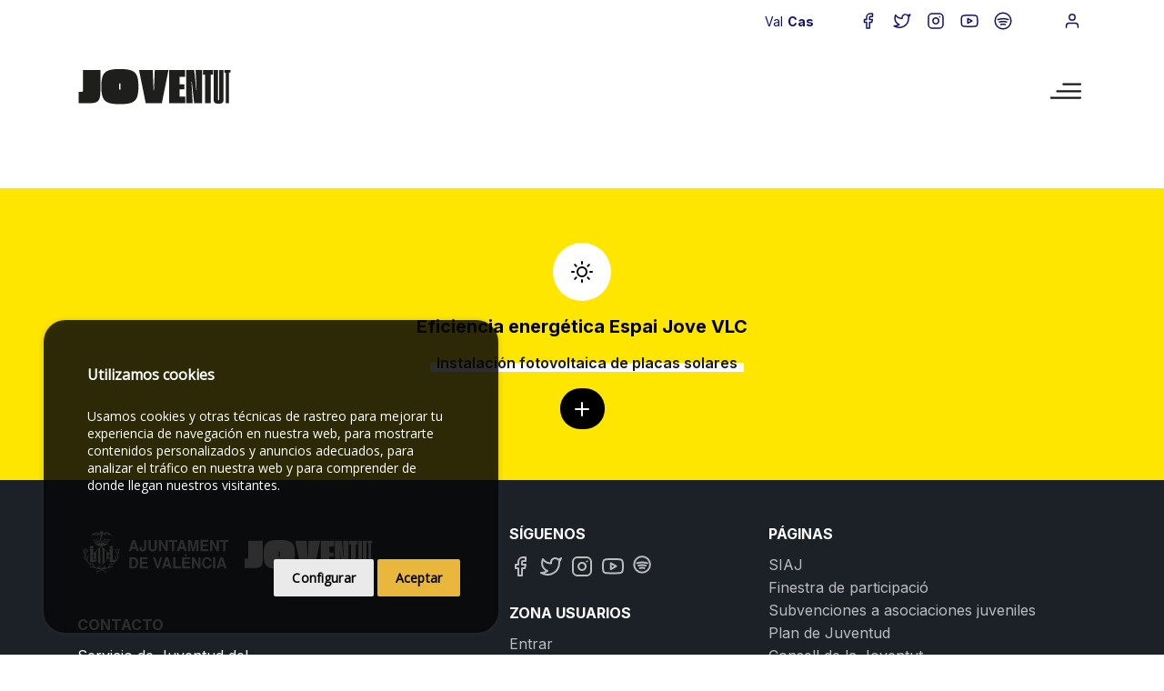

--- FILE ---
content_type: text/html; charset=UTF-8
request_url: https://www.joventut-valencia.es/guia-actividades.php?id=417
body_size: 6746
content:
<!DOCTYPE html>
<html>

<head>
  <meta charset="utf-8">
  <meta name="viewport" content="width=device-width, initial-scale=1.0, shrink-to-fit=no">

  <title>Joventut Valencia</title>
  <meta name="title" content="Joventut Valencia">
  <meta name="keywords" content="joventut-valencia.es">
  <meta name="description" content="Web de la Delegación de Juventud del Ayuntamiento de Valencia">
  <meta name="author" content="Delegación de Juventud de Valencia">
  <meta name="robots" content="index, follow">

    

  <base href="https://www.joventut-valencia.es/">

  <meta name="google-site-verification" content="IFP4OcBUGylEEaILkNIqd4Qq7aoeRh5wwc4XXa82QYE">
  
  <meta name="twitter:card" content="summary">
  <meta name="twitter:title" content="Joventut Valencia">
  <meta name="description" content="Web de la Delegación de Juventud del Ayuntamiento de Valencia">
  <meta property="og:type" content="website">
  <!-- <meta property="og:image" content=""> -->
  <meta property="og:description" content="Web de la Delegación de Juventud del Ayuntamiento de Valencia">

  <link rel="shortcut icon" href="/favicon.ico" type="image/x-icon">
  <link rel="icon" href="/favicon.ico" type="image/x-icon">  

    <!-- <link rel="stylesheet" href=""> -->
  
  <link rel="stylesheet" href="assets/bootstrap/css/bootstrap.min.css">
  <link rel="stylesheet" href="assets/css/Inter.css">
  <link rel="stylesheet" href="assets/fonts/font-awesome.min.css">
  <link rel="stylesheet" href="assets/fonts/simple-line-icons.min.css">
  <link rel="stylesheet" href="https://cdnjs.cloudflare.com/ajax/libs/lightbox2/2.8.2/css/lightbox.min.css">
  <link rel="stylesheet" href="https://cdnjs.cloudflare.com/ajax/libs/Swiper/3.3.1/css/swiper.min.css">
  <link rel="stylesheet" href="https://cdnjs.cloudflare.com/ajax/libs/timepicker/1.3.5/jquery.timepicker.min.css">
  <link rel="stylesheet" href="assets/css/lightpick.css">
  <link rel="stylesheet" href="https://cdnjs.cloudflare.com/ajax/libs/aos/2.1.1/aos.css">

  <!-- Index - home -->
  <link rel="stylesheet" href="assets/css/base.min.css">
  <!-- Agenda - news-page agenda-page azul -->
  <link rel="stylesheet" href="assets/css/agenda.min.css">
  <!-- Proyecto - project-page -->
  <link rel="stylesheet" href="assets/css/proyecto.min.css">
  <!-- Agenda Single - agenda-single -->
  <link rel="stylesheet" href="assets/css/agenda_single.min.css">
  <!-- Destacada - featured-page -->
  <link rel="stylesheet" href="assets/css/destacada.min.css">
  <!-- Destacada - featured-page -->
  <link rel="stylesheet" href="css/propio.css">

  
  <!-- Comun -->
  <link rel="stylesheet" href="assets/css/styles.min.css">

  <script src="assets/js/jquery.min.js"></script>
  <script src="https://cdn.jsdelivr.net/momentjs/latest/moment.min.js"></script>
  <script src="assets/js/lightpick.js"></script>

  <!-- Inicio Cookies head -->
  <script src="assets/cc/modules/cc-ga.js"></script>
  <script src="assets/cc/cookiesconsent.min.js"></script>
  <link href="assets/cc/themes/cookiesconsent.theme-juventud.css" rel="stylesheet">
  <link href="assets/cc/cookiesconsent.min.css" rel="stylesheet">
  <!-- Fin Cookies head -->

  
</head>

<body class="">
<!--BEGIN HEADER
Cabecera común a todas las páginas
*Excepto el último menú-->
<header>
  <div class="container">
    <nav class="navbar navbar-light navbar-expand text-right" id="pre-header">
      <div class="container-fluid">
        <div class="collapse navbar-collapse">
          <ul class="nav navbar-nav languages">
            <li class="nav-item" role="presentation"><a class="nav-link " href="https://www.joventut-valencia.es/?lang=val" style="padding: 0;">Val</a></li>
            <li class="nav-item" role="presentation"><a class="nav-link active" href="https://www.joventut-valencia.es/?lang=cas" style="padding: 0;">Cas</a></li>
          </ul>
          <ul class="nav navbar-nav hover-rounded">
            <li class="nav-item" role="presentation"><a target="_blank" class="nav-link facebook" href="https://www.facebook.com/pages/Concejal%C3%ADa-de-Juventud-Ayuntamiento-de-Valencia/176614985724845">
            <svg xmlns="http://www.w3.org/2000/svg" width="24" height="24" viewBox="0 0 24 24" fill="none" stroke="currentColor" stroke-width="2" stroke-linecap="round" stroke-linejoin="round" class="feather feather-facebook">
                  <path class="st0" d="M16.4,4H14c-2.2,0-4,1.8-4,4v2.4H7.6v3.2H10V20h3.2v-6.4h2.4l0.8-3.2h-3.2V8c0-0.4,0.4-0.8,0.8-0.8h2.4V4z"/>
                </svg>
            </a></li>
            <li class="nav-item" role="presentation"><a target="_blank" class="nav-link twitter" href="https://twitter.com/JoventutVLC">
            <svg xmlns="http://www.w3.org/2000/svg" width="24" height="24" viewBox="0 0 24 24" fill="none" stroke="currentColor" stroke-width="2" stroke-linecap="round" stroke-linejoin="round" class="feather feather-twitter">
                  <path class="st0" d="M20.8,4.9c-0.8,0.5-1.6,1-2.5,1.2c-1.3-1.5-3.6-1.6-5-0.4C12.4,6.4,12,7.4,12,8.5v0.8C9.2,9.3,6.5,8,4.8,5.6
c0,0-3.2,7.2,4,10.4c-1.6,1.1-3.6,1.7-5.6,1.6c7.2,4,16,0,16-9.2c0-0.2,0-0.4-0.1-0.7C19.9,7,20.5,6,20.8,4.9z"/>
              </svg>
            </a></li>
            <li class="nav-item" role="presentation"><a target="_blank" class="nav-link instagram" href="https://www.instagram.com/joventutvlc">
            <svg xmlns="http://www.w3.org/2000/svg" width="24" height="24" viewBox="0 0 24 24" fill="none" stroke="currentColor" stroke-width="2" stroke-linecap="round" stroke-linejoin="round" class="feather feather-instagram">
                <path class="st0" d="M8,4h8c2.2,0,4,1.8,4,4v8c0,2.2-1.8,4-4,4H8c-2.2,0-4-1.8-4-4V8C4,5.8,5.8,4,8,4z"/>
<path class="st0" d="M15.2,11.5c0.3,1.8-1,3.4-2.7,3.6c-1.8,0.3-3.4-1-3.6-2.7c-0.3-1.8,1-3.4,2.7-3.6c0.3,0,0.6,0,0.9,0
C13.9,9,15,10.1,15.2,11.5z"/>
<line class="st0" x1="16.4" y1="7.6" x2="16.4" y2="7.6"/>
              </svg>
            </a></li>
            <li class="nav-item" role="presentation"><a target="_blank" class="nav-link youtube" href="https://www.youtube.com/channel/UC6V_CfYArPlTh_36WAzcx-A">
            <svg xmlns="http://www.w3.org/2000/svg" width="24" height="24" viewBox="0 0 24 24" fill="none" stroke="currentColor" stroke-width="2" stroke-linecap="round" stroke-linejoin="round" class="feather feather-youtube">
                  <path class="st0" d="M20.5,7.7c-0.2-0.8-0.8-1.4-1.6-1.6C17.5,5.8,12,5.8,12,5.8s-5.5,0-6.9,0.4C4.3,6.4,3.7,7,3.5,7.8
C3.3,9.2,3.2,10.6,3.2,12c0,1.4,0.1,2.9,0.4,4.3c0.2,0.8,0.8,1.3,1.6,1.5c1.4,0.4,6.9,0.4,6.9,0.4s5.5,0,6.9-0.4
c0.8-0.2,1.4-0.8,1.6-1.6c0.3-1.4,0.4-2.8,0.4-4.2C20.8,10.6,20.7,9.2,20.5,7.7z"/>
<polygon class="st0" points="10.2,14.6 14.8,12 10.2,9.4 "/>
              </svg>
            </a></li>
            <li class="nav-item not-mobile" role="presentation">
              <a target="_blank" class="nav-link spotify" href="https://open.spotify.com/user/ksn7g3lrqrqlo8y7jslt7ojyo">
                <svg xmlns="http://www.w3.org/2000/svg" width="24" height="24" viewBox="0 0 24 24" fill="none" stroke="currentColor" stroke-width="2" stroke-linecap="round" stroke-linejoin="round" class="feather feather-spotify">
                  <circle class="st0" cx="12" cy="12" r="8.8"/>
<path class="st0" d="M6.3,10.5c0,0,3.4-0.9,5.8-0.9c2.8,0,5.6,0.9,5.6,0.9"/>
<path class="st0" d="M8,13.2c0,0,2.4-0.6,4-0.6c1.9,0,3.9,0.6,3.9,0.6"/>
<path class="st0" d="M9.5,16c0,0,1.5-0.4,2.5-0.4c1.2,0,2.5,0.4,2.5,0.4"/>
                </svg>
              </a>
            </li>
          </ul>
<!-- 
          <div class="search hover-rounded">
            <a class="nav-link" href="#">
              <svg version="1.1" id="Capa_1" xmlns="http://www.w3.org/2000/svg" xmlns:xlink="http://www.w3.org/1999/xlink" x="0px" y="0px"
                 viewBox="0 0 17 16" class="feather lupa" xml:space="preserve">
                <style type="text/css">.st0{fill:none;stroke-linecap:round;stroke-linejoin:round;} </style>
                <g>
                  <circle class="st0" cx="6.7" cy="6.4" r="5.5"/>
                  <line class="st0" x1="15.6" y1="15.4" x2="10.6" y2="10.3"/>
                </g>
              </svg>
            </a>
            <form>
              <div class="text-center">
                <input class="search-field" type="search" id="search-field" name="search" placeholder="Buscar">
                <button class="btn" type="button">
                  <svg version="1.1" id="Capa_1" xmlns="http://www.w3.org/2000/svg" xmlns:xlink="http://www.w3.org/1999/xlink" x="0px" y="0px"
                     viewBox="0 0 17 16" class="feather lupa" xml:space="preserve">
                    <style type="text/css">.st0{fill:none;stroke-linecap:round;stroke-linejoin:round;} </style>
                        <g>
                      <circle class="st0" cx="6.7" cy="6.4" r="5.5"/>
                          <line class="st0" x1="15.6" y1="15.4" x2="10.6" y2="10.3"/>
                    </g>
                  </svg>
                </button>
              </div>
            </form>
          </div>
 -->
          <div class="account hover-rounded">
          <a class="nav-link" href="usuario-login.php">
          <svg xmlns="http://www.w3.org/2000/svg" width="24" height="24" viewBox="0 0 24 24" fill="none" stroke="currentColor" stroke-width="2" stroke-linecap="round" stroke-linejoin="round" class="feather feather-user">
              <path class="st0" d="M18.4,19.2v-1.6c0-1.8-1.4-3.2-3.2-3.2H8.8c-1.8,0-3.2,1.4-3.2,3.2v1.6"/>
<path class="st0" d="M12,4.8c1.8,0,3.2,1.4,3.2,3.2c0,1.8-1.4,3.2-3.2,3.2c-1.8,0-3.2-1.4-3.2-3.2C8.8,6.2,10.2,4.8,12,4.8z"/>
            </svg>
          </a>
          </div>
        </div>
        <div class="overlay-2"></div>
      </div>
    </nav>
    <nav class="navbar navbar-light" id="main-header">
      <div class="container header-logo">
        <h1><a href="https://www.joventut-valencia.es/"><img alt="alt text" title="image title" class="no-effect" src="assets/img/Logo_Joventut.svg" alt="Logo Joventut"></a></h1>
        <div class="menu">
          <span class="open">
            <svg version="1.1" id="Capa_1" xmlns="http://www.w3.org/2000/svg" xmlns:xlink="http://www.w3.org/1999/xlink" x="0px" y="0px"
               viewBox="0 0 45 25" class="feather " xml:space="preserve">
            <style type="text/css">
              .st0{fill:none;stroke-linecap:round;stroke-linejoin:round;}
            </style>
            <g>
              <line class="st0" x1="15.8" y1="13.7" x2="38.7" y2="13.7"/>
              <line class="st0" x1="9.8" y1="20.2" x2="38.7" y2="20.2"/>
              <line class="st0" x1="21.9" y1="6.7" x2="38.7" y2="6.7"/>
            </g>
          </svg>
          </span>
          <span class="close">
            <i data-feather="x"></i>
          </span>
        </div>
        <nav id="main-nav">
          <p>Categorías</p>
          <ul class="main">
                          <li><a class="hover azul underlined-link" href="https://www.joventut-valencia.es/categoria/cultura/">Cultura</a></li>
                            <li><a class="hover rojo underlined-link" href="https://www.joventut-valencia.es/categoria/empleo/">Empleo</a></li>
                            <li><a class="hover rosa underlined-link" href="https://www.joventut-valencia.es/categoria/formacion/">Formación</a></li>
                            <li><a class="hover morado underlined-link" href="https://www.joventut-valencia.es/categoria/ocio-y-tiempo-libre/">Ocio y tiempo libre</a></li>
                            <li><a class="hover verde underlined-link" href="https://www.joventut-valencia.es/categoria/participacion/">Participación</a></li>
                        </ul>
                    <p>Joventut</p>
          <ul class="main">
                          <li><a class="hover rojo underlined-link" href="https://www.joventut-valencia.es/pagina/24/espai-jove-vlc/">Espai Jove VLC</a></li>
                            <li><a class="hover rojo underlined-link" href="https://www.joventut-valencia.es/pagina/16/centros/">Centros de Juventud</a></li>
                            <li><a class="hover rojo underlined-link" href="https://www.joventut-valencia.es/pagina/27/espai-jove-vlc/salon-de-actos/">Salón de actos</a></li>
                            <li><a class="hover azul underlined-link" href="https://www.joventut-valencia.es/pagina/58/espacios-expositivos/">Espacios Expositivos</a></li>
                            <li><a class="hover naranja underlined-link" href="https://www.joventut-valencia.es/pagina/21/casal-d-esplai/">Casal D´Esplai &quot;El Saler”</a></li>
                            <li><a class="hover naranja underlined-link" href="https://www.joventut-valencia.es/pagina/56/alqueria-de-felix/">Alquería de Félix</a></li>
                            <li><a class="hover azul underlined-link" href="https://www.joventut-valencia.es/pagina/17/noticias/">Noticias</a></li>
                            <li><a class="hover azul underlined-link" href="https://www.joventut-valencia.es/pagina/50/enlaces-de-interes/">Enlaces de interés</a></li>
                        </ul>
                    <p>Proyectos</p>
          <ul class="main">
                          <li><a class="hover azul underlined-link" href="https://www.joventut-valencia.es/pagina/10/siaj/">SIAJ - Asesoramiento para jóvenes</a></li>
                            <li><a class="hover rosa underlined-link" href="https://www.joventut-valencia.es/pagina/5/apunta-t/talleres-apuntate/">Talleres Apúntate</a></li>
                            <li><a class="hover verde underlined-link" href="https://www.joventut-valencia.es/pagina/8/finestra-de-participacio/">Finestra de participació</a></li>
                            <li><a class="hover verde underlined-link" href="https://www.joventut-valencia.es/pagina/72/premios-arte-y-creatividad-joven/">Premios Arte y Creatividad Joven</a></li>
                            <li><a class="hover azul underlined-link" href="https://www.joventut-valencia.es/pagina/61/premios-narrartistic-y-de-creatividad-musical/">Premios NarrArtístic y de Creatividad Musical</a></li>
                            <li><a class="hover naranja underlined-link" href="https://www.joventut-valencia.es/pagina/48/talleres-de-insercion-laboral/">Talleres de Integración Laboral</a></li>
                            <li><a class="hover azul underlined-link" href="https://www.joventut-valencia.es/pagina/63/digit-joven/">Digit Joven</a></li>
                            <li><a class="hover azul underlined-link" href="https://www.joventut-valencia.es/pagina/57/idiomas-jovenes/">Idiomas Jóvenes</a></li>
                            <li><a class="hover azul underlined-link" href="https://www.joventut-valencia.es/pagina/34/entradas-cultura-jove/">Entradas</a></li>
                            <li><a class="hover verde underlined-link" href="https://www.joventut-valencia.es/pagina/9/subvenciones-a-asociaciones-juveniles/">Subvenciones Asociaciones</a></li>
                        </ul>
        </nav>
        <div class="overlay"></div></div>
    </nav>
    
      </div>
</header>
<!--END HEADER-->
<div role="main" class="main">


<div class="container">
<div class="row">
<div class="col-md-8 col-derecha">
</div>

</div>
</div>
</div>
<section data-aos="slide-up" data-aos-duration="600" class="energy-widget">
  <div class="container">
  <div class="text-center">
          <span class="icon"><i data-feather="sun"></i></span>
<h1 class="text-center my-3">Eficiencia energética Espai Jove VLC</h1>
          <p class="blanco underline-title"><span>Instalación fotovoltaica de placas solares</span></p>
                <a class="boton widget-info icon-left mt-0" href="https://www.joventut-valencia.es/pagina/25/informacion-instalacion-fotovoltaica-placas-solares-espai-jove/"><i data-feather="plus"></i><span class="text">Info</span></a>
  </div>
    </div>
</section>

<!--BEGIN FOOTER SECTION
Bloque que añade el footer a la página-->
<footer data-aos="slide-up" data-aos-duration="600">
  <div class="container">
    <div class="row">
      <div class="col-sm-6 col-md-4 col-lg-5 col-xl-5"><img alt="alt text" title="image title" src="assets/img/Logo_Ajuntament.svg">
        <h3>Contacto</h3>
        <p>
        Servicio de Juventud del <br>
        Ayuntamiento de València<br>
        <br>
        C/Campoamor, 91 - 3º planta <br>
        46022 València<br>
        <br>
        T. 962 087 103 - 962 087 617
        </p>
      </div>
      <div class="col-sm-6 col-md-4 col-lg-3 col-xl-3">
        <div class="footer-links">
          <h3>Síguenos</h3>
          <ul class="social-bar">
          <li><a href="https://www.facebook.com/pages/Concejal%C3%ADa-de-Juventud-Ayuntamiento-de-València/176614985724845" target="_blank"><i data-feather="facebook"></i></a></li>
          <li><a target="_blank" href="https://twitter.com/JoventutVLC"><i data-feather="twitter"></i></a></li>
          <li><a href="https://www.instagram.com/joventutvlc" target="_blank"><i data-feather="instagram"></i></a></li>
          <li><a href="https://www.youtube.com/channel/UC6V_CfYArPlTh_36WAzcx-A" target="_blank"><i data-feather="youtube"></i></a></li>
            <li>
            <a target="_blank" href="https://open.spotify.com/user/ksn7g3lrqrqlo8y7jslt7ojyo">
            <svg xmlns="http://www.w3.org/2000/svg" width="24" height="24" viewBox="0 0 24 24" fill="none" stroke="currentColor" stroke-width="2" class="feather feather-spotify">
  <circle cx="10.1" cy="9.9" r="8.8"/>
  <path d="M4.4,8.4c0,0,3.4-0.9,5.8-0.9c2.8,0,5.6,0.9,5.6,0.9"/>
  <path d="M6.1,11.1c0,0,2.4-0.6,4-0.6c1.9,0,3.9,0.6,3.9,0.6"/>
  <path d="M7.6,13.9c0,0,1.5-0.4,2.5-0.4c1.2,0,2.5,0.4,2.5,0.4"/>
  </svg>
            </a>
            </li>
        </ul>
      </div>
        <div class="footer-links">
          <h3>Zona usuarios</h3>
          <ul>
            <li><a href="usuario-login.php">Entrar</a></li>
            <li><a href="usuario-registro.php">Registrarse</a></li>
          </ul>
        </div>
      </div>
            <div class="col-md-4 col-lg-4 col-xl-4 offset-md-0">
              <div class="footer-links">
          <h3>Páginas</h3>
          <ul>
  <li><a href="https://www.joventut-valencia.es/pagina/10/siaj/">SIAJ</a></li>
    <li><a href="https://www.joventut-valencia.es/pagina/8/finestra-de-participacio/">Finestra de participació</a></li>
    <li><a href="https://www.joventut-valencia.es/pagina/9/subvenciones-a-asociaciones-juveniles/">Subvenciones a asociaciones juveniles</a></li>
    <li><a href="https://www.joventut-valencia.es/pagina/15/plan-de-juventud/">Plan de Juventud</a></li>
    <li><a href="https://www.joventut-valencia.es/pagina/22/consell-de-la-joventut-de-valencia/">Consell de la Joventut</a></li>
            
          </ul>
        </div>
      </div>
    </div>
    <ul class="list-inline text-center legal-links">
      <li class="list-inline-item"><a href="pagina/1/aviso-legal/" target="_blank">Aviso legal</a></li>
      <li class="list-inline-item"><a href="pagina/1/aviso-legal/" target="_blank">Política de Cookies</a></li>
    </ul>
  </div>
</footer>
<!--END FOOTER SECTION-->



<!-- <script src=""></script> -->

<script src="assets/bootstrap/js/bootstrap.min.js"></script>
<!-- <script src="https://cdn.jsdelivr.net/momentjs/latest/moment.min.js"></script> -->
<script src="https://cdnjs.cloudflare.com/ajax/libs/popper.js/1.14.7/umd/popper.min.js"></script>
<script src="https://unpkg.com/feather-icons"></script>
<script src="assets/js/bs-animation.js"></script>
<script src="https://cdnjs.cloudflare.com/ajax/libs/aos/2.1.1/aos.js"></script>
<script src="https://cdnjs.cloudflare.com/ajax/libs/gsap/1.14.2/TweenMax.min.js"></script>
<script src="https://cdnjs.cloudflare.com/ajax/libs/ScrollMagic/2.0.3/ScrollMagic.js"></script>
<script src="https://cdnjs.cloudflare.com/ajax/libs/ScrollMagic/2.0.3/plugins/animation.gsap.js"></script>
<script src="https://cdnjs.cloudflare.com/ajax/libs/ScrollMagic/2.0.3/plugins/debug.addIndicators.js"></script>
<script src="https://cdnjs.cloudflare.com/ajax/libs/timepicker/1.3.5/jquery.timepicker.min.js"></script>
<!-- <script src="assets/js/lightpick.js"></script> -->
<script src="https://cdnjs.cloudflare.com/ajax/libs/lightbox2/2.8.2/js/lightbox.min.js"></script>
<script src="https://cdnjs.cloudflare.com/ajax/libs/Swiper/3.3.1/js/swiper.jquery.min.js"></script>
<script src="https://cdn.jsdelivr.net/npm/jquery-validation@1.19.1/dist/jquery.validate.min.js"></script>
<script src="js/propio.js"></script>
<script src="assets/js/custom.js"></script>




<!-- Inicio Cookies footer -->
<script> 

const header_content="<span class='idioma_cas'><h5>Centro de Preferencias de Cookies</h5></span><span class='idioma_val'><h5>Centre de Preferències de Cookies</h5></span>"

const footer_content="<span class='idioma_cas'><h5>Más información</h5><p>Para saber más, visita nuestra página sobre la <a href='https://www.joventut-valencia.es/pagina/1/aviso-legal/' target='_blank'>Política de Cookies</a></p></span><span class='idioma_val'><h5>Més informació</h5><p>Per a saber-ne més, per favor visite la nostra <a href='https://www.joventut-valencia.es/pagina/1/aviso-legal/' target='_blank'>Política de Cookies</a>.</p></span>"

const cc=CookiesConsentJS({
expirationDays: 365,
buttons : ["settings", "accept"],

/*position: "bottom",*/

content : {
title : "<span class='idioma_cas'>Utilizamos cookies</span><span class='idioma_val'>Fem servir cookies</span>",
message : "<p><span class='idioma_cas'>Usamos cookies y otras técnicas de rastreo para mejorar tu experiencia de navegación en nuestra web, para mostrarte contenidos personalizados y anuncios adecuados, para analizar el tráfico en nuestra web y para comprender de donde llegan nuestros visitantes. </span><span class='idioma_val'>Fem servir cookies i altres tecnologies de seguiment per a millorar la teua experiència de navegació al nostre lloc web, per a mostrar-te contingut personalitzat i anuncis interessants per a tu, per analitzar el nostre tràfic i entendre d’on venen els nostres visitants.</span></p>",
btnAccept: "<span class='idioma_cas'>Aceptar</span><span class='idioma_val'>Estic d’acord</span>",
btnSettings: "<span class='idioma_cas'>Configurar</span><span class='idioma_val'>Canviar preferències</span>",
btnSettingsAccept: "<span class='idioma_cas'>Guardar mis preferencias</span><span class='idioma_val'>Guarda les meues preferències</span>",
btnSettingsSelect: "<span class='idioma_cas'>AAA</span><span class='idioma_val'>AAA</span>",
btnSettingsUnselect: "<span class='idioma_cas'>BBB</span><span class='idioma_val'>BBB</span>",
settingsHeader: header_content,
settingsFooter: footer_content
},

cookies: {
statistics: {
name: "necesarias",
title: "<span class='idioma_cas'>Cookies estrictamente necesarias</span><span class='idioma_val'>Cookies estrictament necessàries</span>",
description: "<p><span class='idioma_cas'>Estos cookies son esenciales para proveerte los servicios disponibles en nuestra web y para permitirte utilizar algunas caracterÃ­sticas de nuestra web. Sin estas cookies, no podemos proveer algunos servicios de nuestro sitio web.</span><span class='idioma_val'>Estes cookies són essencials per a oferir-vos els nostres servicis i funcionalitats al nostre lloc web. Sense estes cookies, no vos podem oferir alguns servicis.</span></p>",
checked: true,
disabled: true,
},
preferences: {
name: "funcionales",
title: "<span class='idioma_cas'>Cookies de funcionalidad</span><span class='idioma_val'>Cookies de funcionalitat</span>",
description: "<p><span class='idioma_cas'>Estas cookies son utilizadas para proveerte una experiencia más personalizada y recordar tus elecciones en nuestra web. Por ejemplo, podemos utilizar cookies de funcionalidad para recordar tus preferencias de idioma o tus detalles de acceso.</span><span class='idioma_val'>Estes cookies ens permeten oferir-vos una experiència personalitzada i recordar la vostra configuració quan feu servir el nostre lloc web. Per exemple, podem fer servir funcionalitat per a recordar el vostre idioma o les vostres credencials.</span></p>",
checked: true,
disabled: false,
},
cc_ga: {
name: "cc_ga",
title: "<span class='idioma_cas'>Cookies de rastreo y rendimiento</span><span class='idioma_val'>Cookies de seguiment i rendiment</span>",
description: "<p><span class='idioma_cas'>Estas cookies son utilizadas para recopilar información, para analizar el tráfico y la forma en que los usuarios utilizan nuestra web. Por ejemplo, estas cookies pueden recopilar datos como cuánto tiempo llevas navegado en nuestro sitio web o qué páginas visitas, cosa que nos ayuda a comprender cómo podemos mejorar nuestra web para ti. La información recopilada con estas cookies de rastreo y rendimiento no identifican a ningún visitante individual.</span><span class='idioma_val'>Estes cookies es fan servir per a recollir informació, analitzar el tràfic i veure com es fa servir el nostre lloc web. Per exemple, estes cookies podrien fer el seguiment de quant de temps visiteu el nostre web o quines pàgines visiteu les quals ens poden ajudar a entendre com millorar el lloc web per a vosaltres. La informació recollida gràcies a estes cookies de seguiment i rendiment no vos identifiquen de forma individual.</span></p>",
code: "UA-2010092-3", // Google Analytics code
checked: true,
disabled: false,
},     
only_title: {
name: "publicidad",
title: "<span class='idioma_cas'>Cookies de seguimiento y publicidad</span><span class='idioma_val'>Cookies de publicitat i focalització</span>",
description: "<p><span class='idioma_cas'>Estas cookies son utilizadas para enseñarte anuncios que pueden ser interesantes basados en tus costumbres de navegación. Estas cookies, servidas por nuestros proveedores de contenido y/o de publicidad, pueden combinar la información que ellos recogieron de nuestro sitio web con otra información recopilada por ellos en relación con las actividades de su navegador a través de su red de sitios web. Si eliges cancelar o inhabilitar las cookies de seguimiento y publicidad, seguirás viendo anuncios pero estos podrán no ser de tu interés.</span><span class='idioma_val'>Estes cookies es fan servir per a mostrar anuncis que poden ser del vostre interès basats en els vostres hàbits d’us. Estes cookies, servides tal i com ho fan els nostres proveïdors de publicitat i contingut, poden combinar informació recollida al nostre lloc web amb altra informació que hagen recollit independentment relacionada amb activitat a la seua xarxa de llocs web. Si vostè decidix eliminar o deshabilitat estes cookies, encara veurà publicitat però esta pot no ser rellevant per a vostè.</span></p>",
checked: true,
disabled: false,
},
}
});
</script>

<style>.idioma_val{display:none}</style><!-- Fin Cookies footer -->

</body>
</html>
<!-- 35/823 ms/5819 KB -->


--- FILE ---
content_type: text/css; charset=utf-8
request_url: https://www.joventut-valencia.es/assets/css/Inter.css
body_size: 3955
content:
@font-face {
	font-family: 'Inter';
	src: url(../../assets/fonts/Inter-Black.woff2) format('woff2'),
	url(../../assets/fonts/Inter-Black.woff) format('woff');
	font-weight: 900;
	font-style: normal;
}

@font-face {
	font-family: 'Inter';
	src: url(../../assets/fonts/Inter-MediumItalic.woff2) format('woff2'),
	url(../../assets/fonts/Inter-MediumItalic.woff) format('woff');
	font-weight: 500;
	font-style: italic;
}

@font-face {
	font-family: 'Inter';
	src: url(../../assets/fonts/Inter-BlackItalic.woff2) format('woff2'),
	url(../../assets/fonts/Inter-BlackItalic.woff) format('woff');
	font-weight: 900;
	font-style: italic;
}

@font-face {
	font-family: 'Inter';
	src: url(../../assets/fonts/Inter-Bold.woff2) format('woff2'),
	url(../../assets/fonts/Inter-Bold.woff) format('woff');
	font-weight: bold;
	font-style: normal;
}

@font-face {
	font-family: 'Inter';
	src: url(../../assets/fonts/Inter-Medium.woff2) format('woff2'),
	url(../../assets/fonts/Inter-Medium.woff) format('woff');
	font-weight: 500;
	font-style: normal;
}

@font-face {
	font-family: 'Inter';
	src: url(../../assets/fonts/Inter-Regular.woff2) format('woff2'),
	url(../../assets/fonts/Inter-Regular.woff) format('woff');
	font-weight: normal;
	font-style: normal;
}

@font-face {
	font-family: 'Inter';
	src: url(../../assets/fonts/Inter-BoldItalic.woff2) format('woff2'),
	url(../../assets/fonts/Inter-BoldItalic.woff) format('woff');
	font-weight: bold;
	font-style: italic;
}

@font-face {
	font-family: 'Inter';
	src: url(../../assets/fonts/Inter-Italic.woff2) format('woff2'),
	url(../../assets/fonts/Inter-Italic.woff) format('woff');
	font-weight: normal;
	font-style: italic;
}

@font-face {
	font-family: 'Inter';
	src: url(../../assets/fonts/Inter-MediumItalic.woff2) format('woff2'),
	url(../../assets/fonts/Inter-MediumItalic.woff) format('woff');
	font-weight: 500;
	font-style: italic;
}

@font-face {
	font-family: 'Inter';
	src: url(../../assets/fonts/Inter-BoldItalic.woff2) format('woff2'),
	url(../../assets/fonts/Inter-BoldItalic.woff) format('woff');
	font-weight: bold;
	font-style: italic;
}

@font-face {
	font-family: 'Inter';
	src: url(../../assets/fonts/Inter-Italic.woff2) format('woff2'),
	url(../../assets/fonts/Inter-Italic.woff) format('woff');
	font-weight: normal;
	font-style: italic;
}

@font-face {
	font-family: 'Inter';
	src: url(../../assets/fonts/Inter-Regular.woff2) format('woff2'),
	url(../../assets/fonts/Inter-Regular.woff) format('woff');
	font-weight: normal;
	font-style: normal;
}

@font-face {
	font-family: 'Inter';
	src: url(../../assets/fonts/Inter-Bold.woff2) format('woff2'),
	url(../../assets/fonts/Inter-Bold.woff) format('woff');
	font-weight: bold;
	font-style: normal;
}

@font-face {
	font-family: 'Inter';
	src: url(../../assets/fonts/Inter-Medium.woff2) format('woff2'),
	url(../../assets/fonts/Inter-Medium.woff) format('woff');
	font-weight: 500;
	font-style: normal;
}

@font-face {
	font-family: 'Inter';
	src: url(../../assets/fonts/Inter-BlackItalic.woff2) format('woff2'),
	url(../../assets/fonts/Inter-BlackItalic.woff) format('woff');
	font-weight: 900;
	font-style: italic;
}

@font-face {
	font-family: 'Inter';
	src: url(../../assets/fonts/Inter-Regular.woff2) format('woff2'),
	url(../../assets/fonts/Inter-Regular.woff) format('woff');
	font-weight: normal;
	font-style: normal;
}

@font-face {
	font-family: 'Inter';
	src: url(../../assets/fonts/Inter-Regular.woff2) format('woff2'),
	url(../../assets/fonts/Inter-Regular.woff) format('woff');
	font-weight: normal;
	font-style: normal;
}

@font-face {
	font-family: 'Inter';
	src: url(../../assets/fonts/Inter-Italic.woff2) format('woff2'),
	url(../../assets/fonts/Inter-Italic.woff) format('woff');
	font-weight: normal;
	font-style: italic;
}

@font-face {
	font-family: 'Inter';
	src: url(../../assets/fonts/Inter-Black.woff2) format('woff2'),
	url(../../assets/fonts/Inter-Black.woff) format('woff');
	font-weight: 900;
	font-style: normal;
}

--- FILE ---
content_type: text/css; charset=utf-8
request_url: https://www.joventut-valencia.es/assets/css/base.min.css
body_size: 1031
content:
h1,h2,h3,h4,h5{color:#121266}h1 a,h2 a,h3 a,h4 a,h5 a{color:#121266}h1 a:hover,h2 a:hover,h3 a:hover,h4 a:hover,h5 a:hover{color:#121266}footer ul a:hover{-webkit-text-decoration-color:#B3F2FE;text-decoration-color:#B3F2FE}a:hover{-webkit-text-decoration-color:#B3F2FE;text-decoration-color:#B3F2FE}p a{color:inherit}button{background:#121266 !important;color:#fff !important}button:hover{background:#3A3A3A !important}section p.h1{color:#121266;border-bottom:1px solid #121266}section p.line-background{color:#121266}section p.line-background:before{border-top:2px solid #121266}section p.line-background span{background:#fff}.contact-us .contact-form button{background-color:#B3F2FE !important;color:#121266 !important}form label{color:#8E8E8E !important}input,select{background-color:transparent !important}::-webkit-input-placeholder{color:#8E8E8E}:-ms-input-placeholder{color:#8E8E8E}::-ms-input-placeholder{color:#8E8E8E}::placeholder{color:#8E8E8E}:-ms-input-placeholder{color:#8E8E8E}::-ms-input-placeholder{color:#8E8E8E}


--- FILE ---
content_type: text/css; charset=utf-8
request_url: https://www.joventut-valencia.es/assets/css/agenda.min.css
body_size: 21623
content:
@use "sass:map";body.news-page.verde header{background-color:#02963A}body.news-page.verde header h1,body.news-page.verde header h2,body.news-page.verde header h3,body.news-page.verde header h4,body.news-page.verde header h5{color:#fff}body.news-page.verde header h1 a,body.news-page.verde header h2 a,body.news-page.verde header h3 a,body.news-page.verde header h4 a,body.news-page.verde header h5 a{color:#121266}body.news-page.verde header h1 a:hover,body.news-page.verde header h2 a:hover,body.news-page.verde header h3 a:hover,body.news-page.verde header h4 a:hover,body.news-page.verde header h5 a:hover{color:#121266}body.news-page.verde header .navbar-light .navbar-nav .nav-link,body.news-page.verde header #pre-header .search a,body.news-page.verde header #pre-header .account a{color:#BEFDE5}body.news-page.verde header #pre-header a:hover{color:#BEFDE5}body.news-page.verde header #pre-header .hover-rounded a:hover{background-color:#BEFDE5}body.news-page.verde header #pre-header .hover-rounded a:hover svg{color:#02963A}body.news-page.verde h1,body.news-page.verde h2,body.news-page.verde h3,body.news-page.verde h4,body.news-page.verde h5{color:#121266}body.news-page.verde h1 a,body.news-page.verde h2 a,body.news-page.verde h3 a,body.news-page.verde h4 a,body.news-page.verde h5 a{color:#121266}body.news-page.verde footer ul a:hover{-webkit-text-decoration-color:#BEFDE5;text-decoration-color:#BEFDE5}body.news-page.verde.agenda-page header{background-color:transparent}body.news-page.verde.agenda-page header h1,body.news-page.verde.agenda-page header h2,body.news-page.verde.agenda-page header h3,body.news-page.verde.agenda-page header h4,body.news-page.verde.agenda-page header h5{color:#121266}body.news-page.verde.agenda-page header h1 a,body.news-page.verde.agenda-page header h2 a,body.news-page.verde.agenda-page header h3 a,body.news-page.verde.agenda-page header h4 a,body.news-page.verde.agenda-page header h5 a{color:#121266}body.news-page.verde.agenda-page header h1 a:hover,body.news-page.verde.agenda-page header h2 a:hover,body.news-page.verde.agenda-page header h3 a:hover,body.news-page.verde.agenda-page header h4 a:hover,body.news-page.verde.agenda-page header h5 a:hover{color:#121266}body.news-page.verde.agenda-page header .navbar-light .navbar-nav .nav-link,body.news-page.verde.agenda-page header #pre-header .search a,body.news-page.verde.agenda-page header #pre-header .account a{color:#121266}body.news-page.verde.agenda-page header #pre-header a:hover{color:#121266}body.news-page.verde.agenda-page header #pre-header .hover-rounded a:hover{background-color:#121266}body.news-page.verde.agenda-page header #pre-header .hover-rounded a:hover svg{color:#fff}body.news-page.azul header{background-color:#4476B5}body.news-page.azul header h1,body.news-page.azul header h2,body.news-page.azul header h3,body.news-page.azul header h4,body.news-page.azul header h5{color:#fff}body.news-page.azul header h1 a,body.news-page.azul header h2 a,body.news-page.azul header h3 a,body.news-page.azul header h4 a,body.news-page.azul header h5 a{color:#121266}body.news-page.azul header h1 a:hover,body.news-page.azul header h2 a:hover,body.news-page.azul header h3 a:hover,body.news-page.azul header h4 a:hover,body.news-page.azul header h5 a:hover{color:#121266}body.news-page.azul header .navbar-light .navbar-nav .nav-link,body.news-page.azul header #pre-header .search a,body.news-page.azul header #pre-header .account a{color:#B3F2FE}body.news-page.azul header #pre-header a:hover{color:#B3F2FE}body.news-page.azul header #pre-header .hover-rounded a:hover{background-color:#B3F2FE}body.news-page.azul header #pre-header .hover-rounded a:hover svg{color:#4476B5}body.news-page.azul h1,body.news-page.azul h2,body.news-page.azul h3,body.news-page.azul h4,body.news-page.azul h5{color:#121266}body.news-page.azul h1 a,body.news-page.azul h2 a,body.news-page.azul h3 a,body.news-page.azul h4 a,body.news-page.azul h5 a{color:#121266}body.news-page.azul footer ul a:hover{-webkit-text-decoration-color:#B3F2FE;text-decoration-color:#B3F2FE}body.news-page.azul.agenda-page header{background-color:transparent}body.news-page.azul.agenda-page header h1,body.news-page.azul.agenda-page header h2,body.news-page.azul.agenda-page header h3,body.news-page.azul.agenda-page header h4,body.news-page.azul.agenda-page header h5{color:#121266}body.news-page.azul.agenda-page header h1 a,body.news-page.azul.agenda-page header h2 a,body.news-page.azul.agenda-page header h3 a,body.news-page.azul.agenda-page header h4 a,body.news-page.azul.agenda-page header h5 a{color:#121266}body.news-page.azul.agenda-page header h1 a:hover,body.news-page.azul.agenda-page header h2 a:hover,body.news-page.azul.agenda-page header h3 a:hover,body.news-page.azul.agenda-page header h4 a:hover,body.news-page.azul.agenda-page header h5 a:hover{color:#121266}body.news-page.azul.agenda-page header .navbar-light .navbar-nav .nav-link,body.news-page.azul.agenda-page header #pre-header .search a,body.news-page.azul.agenda-page header #pre-header .account a{color:#121266}body.news-page.azul.agenda-page header #pre-header a:hover{color:#121266}body.news-page.azul.agenda-page header #pre-header .hover-rounded a:hover{background-color:#121266}body.news-page.azul.agenda-page header #pre-header .hover-rounded a:hover svg{color:#fff}body.news-page.morado header{background-color:#615CA0}body.news-page.morado header h1,body.news-page.morado header h2,body.news-page.morado header h3,body.news-page.morado header h4,body.news-page.morado header h5{color:#fff}body.news-page.morado header h1 a,body.news-page.morado header h2 a,body.news-page.morado header h3 a,body.news-page.morado header h4 a,body.news-page.morado header h5 a{color:#121266}body.news-page.morado header h1 a:hover,body.news-page.morado header h2 a:hover,body.news-page.morado header h3 a:hover,body.news-page.morado header h4 a:hover,body.news-page.morado header h5 a:hover{color:#121266}body.news-page.morado header .navbar-light .navbar-nav .nav-link,body.news-page.morado header #pre-header .search a,body.news-page.morado header #pre-header .account a{color:#E9D2F8}body.news-page.morado header #pre-header a:hover{color:#E9D2F8}body.news-page.morado header #pre-header .hover-rounded a:hover{background-color:#E9D2F8}body.news-page.morado header #pre-header .hover-rounded a:hover svg{color:#615CA0}body.news-page.morado h1,body.news-page.morado h2,body.news-page.morado h3,body.news-page.morado h4,body.news-page.morado h5{color:#121266}body.news-page.morado h1 a,body.news-page.morado h2 a,body.news-page.morado h3 a,body.news-page.morado h4 a,body.news-page.morado h5 a{color:#121266}body.news-page.morado footer ul a:hover{-webkit-text-decoration-color:#E9D2F8;text-decoration-color:#E9D2F8}body.news-page.morado.agenda-page header{background-color:transparent}body.news-page.morado.agenda-page header h1,body.news-page.morado.agenda-page header h2,body.news-page.morado.agenda-page header h3,body.news-page.morado.agenda-page header h4,body.news-page.morado.agenda-page header h5{color:#121266}body.news-page.morado.agenda-page header h1 a,body.news-page.morado.agenda-page header h2 a,body.news-page.morado.agenda-page header h3 a,body.news-page.morado.agenda-page header h4 a,body.news-page.morado.agenda-page header h5 a{color:#121266}body.news-page.morado.agenda-page header h1 a:hover,body.news-page.morado.agenda-page header h2 a:hover,body.news-page.morado.agenda-page header h3 a:hover,body.news-page.morado.agenda-page header h4 a:hover,body.news-page.morado.agenda-page header h5 a:hover{color:#121266}body.news-page.morado.agenda-page header .navbar-light .navbar-nav .nav-link,body.news-page.morado.agenda-page header #pre-header .search a,body.news-page.morado.agenda-page header #pre-header .account a{color:#121266}body.news-page.morado.agenda-page header #pre-header a:hover{color:#121266}body.news-page.morado.agenda-page header #pre-header .hover-rounded a:hover{background-color:#121266}body.news-page.morado.agenda-page header #pre-header .hover-rounded a:hover svg{color:#fff}body.news-page.rosa header{background-color:#E62275}body.news-page.rosa header h1,body.news-page.rosa header h2,body.news-page.rosa header h3,body.news-page.rosa header h4,body.news-page.rosa header h5{color:#fff}body.news-page.rosa header h1 a,body.news-page.rosa header h2 a,body.news-page.rosa header h3 a,body.news-page.rosa header h4 a,body.news-page.rosa header h5 a{color:#121266}body.news-page.rosa header h1 a:hover,body.news-page.rosa header h2 a:hover,body.news-page.rosa header h3 a:hover,body.news-page.rosa header h4 a:hover,body.news-page.rosa header h5 a:hover{color:#121266}body.news-page.rosa header .navbar-light .navbar-nav .nav-link,body.news-page.rosa header #pre-header .search a,body.news-page.rosa header #pre-header .account a{color:#FDBEEB}body.news-page.rosa header #pre-header a:hover{color:#FDBEEB}body.news-page.rosa header #pre-header .hover-rounded a:hover{background-color:#FDBEEB}body.news-page.rosa header #pre-header .hover-rounded a:hover svg{color:#E62275}body.news-page.rosa h1,body.news-page.rosa h2,body.news-page.rosa h3,body.news-page.rosa h4,body.news-page.rosa h5{color:#121266}body.news-page.rosa h1 a,body.news-page.rosa h2 a,body.news-page.rosa h3 a,body.news-page.rosa h4 a,body.news-page.rosa h5 a{color:#121266}body.news-page.rosa footer ul a:hover{-webkit-text-decoration-color:#FDBEEB;text-decoration-color:#FDBEEB}body.news-page.rosa.agenda-page header{background-color:transparent}body.news-page.rosa.agenda-page header h1,body.news-page.rosa.agenda-page header h2,body.news-page.rosa.agenda-page header h3,body.news-page.rosa.agenda-page header h4,body.news-page.rosa.agenda-page header h5{color:#121266}body.news-page.rosa.agenda-page header h1 a,body.news-page.rosa.agenda-page header h2 a,body.news-page.rosa.agenda-page header h3 a,body.news-page.rosa.agenda-page header h4 a,body.news-page.rosa.agenda-page header h5 a{color:#121266}body.news-page.rosa.agenda-page header h1 a:hover,body.news-page.rosa.agenda-page header h2 a:hover,body.news-page.rosa.agenda-page header h3 a:hover,body.news-page.rosa.agenda-page header h4 a:hover,body.news-page.rosa.agenda-page header h5 a:hover{color:#121266}body.news-page.rosa.agenda-page header .navbar-light .navbar-nav .nav-link,body.news-page.rosa.agenda-page header #pre-header .search a,body.news-page.rosa.agenda-page header #pre-header .account a{color:#121266}body.news-page.rosa.agenda-page header #pre-header a:hover{color:#121266}body.news-page.rosa.agenda-page header #pre-header .hover-rounded a:hover{background-color:#121266}body.news-page.rosa.agenda-page header #pre-header .hover-rounded a:hover svg{color:#fff}body.news-page.rojo header{background-color:#DB0132}body.news-page.rojo header h1,body.news-page.rojo header h2,body.news-page.rojo header h3,body.news-page.rojo header h4,body.news-page.rojo header h5{color:#fff}body.news-page.rojo header h1 a,body.news-page.rojo header h2 a,body.news-page.rojo header h3 a,body.news-page.rojo header h4 a,body.news-page.rojo header h5 a{color:#121266}body.news-page.rojo header h1 a:hover,body.news-page.rojo header h2 a:hover,body.news-page.rojo header h3 a:hover,body.news-page.rojo header h4 a:hover,body.news-page.rojo header h5 a:hover{color:#121266}body.news-page.rojo header .navbar-light .navbar-nav .nav-link,body.news-page.rojo header #pre-header .search a,body.news-page.rojo header #pre-header .account a{color:#F9C1BD}body.news-page.rojo header #pre-header a:hover{color:#F9C1BD}body.news-page.rojo header #pre-header .hover-rounded a:hover{background-color:#F9C1BD}body.news-page.rojo header #pre-header .hover-rounded a:hover svg{color:#DB0132}body.news-page.rojo h1,body.news-page.rojo h2,body.news-page.rojo h3,body.news-page.rojo h4,body.news-page.rojo h5{color:#121266}body.news-page.rojo h1 a,body.news-page.rojo h2 a,body.news-page.rojo h3 a,body.news-page.rojo h4 a,body.news-page.rojo h5 a{color:#121266}body.news-page.rojo footer ul a:hover{-webkit-text-decoration-color:#F9C1BD;text-decoration-color:#F9C1BD}body.news-page.rojo.agenda-page header{background-color:transparent}body.news-page.rojo.agenda-page header h1,body.news-page.rojo.agenda-page header h2,body.news-page.rojo.agenda-page header h3,body.news-page.rojo.agenda-page header h4,body.news-page.rojo.agenda-page header h5{color:#121266}body.news-page.rojo.agenda-page header h1 a,body.news-page.rojo.agenda-page header h2 a,body.news-page.rojo.agenda-page header h3 a,body.news-page.rojo.agenda-page header h4 a,body.news-page.rojo.agenda-page header h5 a{color:#121266}body.news-page.rojo.agenda-page header h1 a:hover,body.news-page.rojo.agenda-page header h2 a:hover,body.news-page.rojo.agenda-page header h3 a:hover,body.news-page.rojo.agenda-page header h4 a:hover,body.news-page.rojo.agenda-page header h5 a:hover{color:#121266}body.news-page.rojo.agenda-page header .navbar-light .navbar-nav .nav-link,body.news-page.rojo.agenda-page header #pre-header .search a,body.news-page.rojo.agenda-page header #pre-header .account a{color:#121266}body.news-page.rojo.agenda-page header #pre-header a:hover{color:#121266}body.news-page.rojo.agenda-page header #pre-header .hover-rounded a:hover{background-color:#121266}body.news-page.rojo.agenda-page header #pre-header .hover-rounded a:hover svg{color:#fff}body.news-page.naranja header{background-color:#D18A09}body.news-page.naranja header h1,body.news-page.naranja header h2,body.news-page.naranja header h3,body.news-page.naranja header h4,body.news-page.naranja header h5{color:#fff}body.news-page.naranja header h1 a,body.news-page.naranja header h2 a,body.news-page.naranja header h3 a,body.news-page.naranja header h4 a,body.news-page.naranja header h5 a{color:#121266}body.news-page.naranja header h1 a:hover,body.news-page.naranja header h2 a:hover,body.news-page.naranja header h3 a:hover,body.news-page.naranja header h4 a:hover,body.news-page.naranja header h5 a:hover{color:#121266}body.news-page.naranja header .navbar-light .navbar-nav .nav-link,body.news-page.naranja header #pre-header .search a,body.news-page.naranja header #pre-header .account a{color:#FFF1B6}body.news-page.naranja header #pre-header a:hover{color:#FFF1B6}body.news-page.naranja header #pre-header .hover-rounded a:hover{background-color:#FFF1B6}body.news-page.naranja header #pre-header .hover-rounded a:hover svg{color:#D18A09}body.news-page.naranja h1,body.news-page.naranja h2,body.news-page.naranja h3,body.news-page.naranja h4,body.news-page.naranja h5{color:#121266}body.news-page.naranja h1 a,body.news-page.naranja h2 a,body.news-page.naranja h3 a,body.news-page.naranja h4 a,body.news-page.naranja h5 a{color:#121266}body.news-page.naranja footer ul a:hover{-webkit-text-decoration-color:#FFF1B6;text-decoration-color:#FFF1B6}body.news-page.naranja.agenda-page header{background-color:transparent}body.news-page.naranja.agenda-page header h1,body.news-page.naranja.agenda-page header h2,body.news-page.naranja.agenda-page header h3,body.news-page.naranja.agenda-page header h4,body.news-page.naranja.agenda-page header h5{color:#121266}body.news-page.naranja.agenda-page header h1 a,body.news-page.naranja.agenda-page header h2 a,body.news-page.naranja.agenda-page header h3 a,body.news-page.naranja.agenda-page header h4 a,body.news-page.naranja.agenda-page header h5 a{color:#121266}body.news-page.naranja.agenda-page header h1 a:hover,body.news-page.naranja.agenda-page header h2 a:hover,body.news-page.naranja.agenda-page header h3 a:hover,body.news-page.naranja.agenda-page header h4 a:hover,body.news-page.naranja.agenda-page header h5 a:hover{color:#121266}body.news-page.naranja.agenda-page header .navbar-light .navbar-nav .nav-link,body.news-page.naranja.agenda-page header #pre-header .search a,body.news-page.naranja.agenda-page header #pre-header .account a{color:#121266}body.news-page.naranja.agenda-page header #pre-header a:hover{color:#121266}body.news-page.naranja.agenda-page header #pre-header .hover-rounded a:hover{background-color:#121266}body.news-page.naranja.agenda-page header #pre-header .hover-rounded a:hover svg{color:#fff}body.news-page.negro header{background-color:#3A3A3A}body.news-page.negro header h1,body.news-page.negro header h2,body.news-page.negro header h3,body.news-page.negro header h4,body.news-page.negro header h5{color:#fff}body.news-page.negro header h1 a,body.news-page.negro header h2 a,body.news-page.negro header h3 a,body.news-page.negro header h4 a,body.news-page.negro header h5 a{color:#121266}body.news-page.negro header h1 a:hover,body.news-page.negro header h2 a:hover,body.news-page.negro header h3 a:hover,body.news-page.negro header h4 a:hover,body.news-page.negro header h5 a:hover{color:#121266}body.news-page.negro header .navbar-light .navbar-nav .nav-link,body.news-page.negro header #pre-header .search a,body.news-page.negro header #pre-header .account a{color:#A5A5A4}body.news-page.negro header #pre-header a:hover{color:#A5A5A4}body.news-page.negro header #pre-header .hover-rounded a:hover{background-color:#A5A5A4}body.news-page.negro header #pre-header .hover-rounded a:hover svg{color:#3A3A3A}body.news-page.negro h1,body.news-page.negro h2,body.news-page.negro h3,body.news-page.negro h4,body.news-page.negro h5{color:#121266}body.news-page.negro h1 a,body.news-page.negro h2 a,body.news-page.negro h3 a,body.news-page.negro h4 a,body.news-page.negro h5 a{color:#121266}body.news-page.negro footer ul a:hover{-webkit-text-decoration-color:#A5A5A4;text-decoration-color:#A5A5A4}body.news-page.negro.agenda-page header{background-color:transparent}body.news-page.negro.agenda-page header h1,body.news-page.negro.agenda-page header h2,body.news-page.negro.agenda-page header h3,body.news-page.negro.agenda-page header h4,body.news-page.negro.agenda-page header h5{color:#121266}body.news-page.negro.agenda-page header h1 a,body.news-page.negro.agenda-page header h2 a,body.news-page.negro.agenda-page header h3 a,body.news-page.negro.agenda-page header h4 a,body.news-page.negro.agenda-page header h5 a{color:#121266}body.news-page.negro.agenda-page header h1 a:hover,body.news-page.negro.agenda-page header h2 a:hover,body.news-page.negro.agenda-page header h3 a:hover,body.news-page.negro.agenda-page header h4 a:hover,body.news-page.negro.agenda-page header h5 a:hover{color:#121266}body.news-page.negro.agenda-page header .navbar-light .navbar-nav .nav-link,body.news-page.negro.agenda-page header #pre-header .search a,body.news-page.negro.agenda-page header #pre-header .account a{color:#121266}body.news-page.negro.agenda-page header #pre-header a:hover{color:#121266}body.news-page.negro.agenda-page header #pre-header .hover-rounded a:hover{background-color:#121266}body.news-page.negro.agenda-page header #pre-header .hover-rounded a:hover svg{color:#fff}body.news-page.special header{background-color:#D18A09}body.news-page.special header h1,body.news-page.special header h2,body.news-page.special header h3,body.news-page.special header h4,body.news-page.special header h5{color:#fff}body.news-page.special header h1 a,body.news-page.special header h2 a,body.news-page.special header h3 a,body.news-page.special header h4 a,body.news-page.special header h5 a{color:#121266}body.news-page.special header h1 a:hover,body.news-page.special header h2 a:hover,body.news-page.special header h3 a:hover,body.news-page.special header h4 a:hover,body.news-page.special header h5 a:hover{color:#121266}body.news-page.special header .navbar-light .navbar-nav .nav-link,body.news-page.special header #pre-header .search a,body.news-page.special header #pre-header .account a{color:#FFE600}body.news-page.special header #pre-header a:hover{color:#FFE600}body.news-page.special header #pre-header .hover-rounded a:hover{background-color:#FFE600}body.news-page.special header #pre-header .hover-rounded a:hover svg{color:#D18A09}body.news-page.special h1,body.news-page.special h2,body.news-page.special h3,body.news-page.special h4,body.news-page.special h5{color:#121266}body.news-page.special h1 a,body.news-page.special h2 a,body.news-page.special h3 a,body.news-page.special h4 a,body.news-page.special h5 a{color:#121266}body.news-page.special footer ul a:hover{-webkit-text-decoration-color:#FFE600;text-decoration-color:#FFE600}body.news-page.special.agenda-page header{background-color:transparent}body.news-page.special.agenda-page header h1,body.news-page.special.agenda-page header h2,body.news-page.special.agenda-page header h3,body.news-page.special.agenda-page header h4,body.news-page.special.agenda-page header h5{color:#121266}body.news-page.special.agenda-page header h1 a,body.news-page.special.agenda-page header h2 a,body.news-page.special.agenda-page header h3 a,body.news-page.special.agenda-page header h4 a,body.news-page.special.agenda-page header h5 a{color:#121266}body.news-page.special.agenda-page header h1 a:hover,body.news-page.special.agenda-page header h2 a:hover,body.news-page.special.agenda-page header h3 a:hover,body.news-page.special.agenda-page header h4 a:hover,body.news-page.special.agenda-page header h5 a:hover{color:#121266}body.news-page.special.agenda-page header .navbar-light .navbar-nav .nav-link,body.news-page.special.agenda-page header #pre-header .search a,body.news-page.special.agenda-page header #pre-header .account a{color:#121266}body.news-page.special.agenda-page header #pre-header a:hover{color:#121266}body.news-page.special.agenda-page header #pre-header .hover-rounded a:hover{background-color:#121266}body.news-page.special.agenda-page header #pre-header .hover-rounded a:hover svg{color:#fff}


--- FILE ---
content_type: text/css; charset=utf-8
request_url: https://www.joventut-valencia.es/assets/css/proyecto.min.css
body_size: 30102
content:
@use "sass:map";body.project-page.verde .project-main{margin-top:60px}body.project-page.verde header{background-color:#02963A}body.project-page.verde header h1,body.project-page.verde header h2,body.project-page.verde header h3,body.project-page.verde header h4{color:#fff}body.project-page.verde header .navbar-light .navbar-nav .nav-link,body.project-page.verde header #pre-header .search a,body.project-page.verde header #pre-header .account a{color:#fff}body.project-page.verde .underline-title span{background-image:linear-gradient(transparent calc(100% - 10px), #BEFDE5 10px)}body.project-page.verde .item .boton .text{margin-left:-88px}body.project-page.verde .item .boton:hover .text{margin-left:0}body.project-page.verde section p.h1{color:#02963A;border-bottom:1px solid #02963A}body.project-page.verde .project-section h2{color:#02963A;border-bottom:1px solid #02963A;padding-bottom:10px;text-transform:uppercase;font-size:20px;font-weight:bold;margin-bottom:20px;margin-top:40px}body.project-page.verde .project-section h3{color:#02963A;padding-bottom:10px;font-size:26px;font-weight:bold;margin-bottom:20px;margin-top:40px}body.project-page.verde button:hover,body.project-page.verde .btn-file:hover,body.project-page.verde .boton:hover{background-color:#3A3A3A !important}body.project-page.verde footer h3{color:#fff !important}body.project-page.verde footer form button{background-color:#DDDDDD !important;color:#121266 !important}body.project-page.verde footer form button:hover{color:#fff !important;background:#3A3A3A !important}body.project-page.verde button,body.project-page.verde .input-component i,body.project-page.verde .input-component .feather,body.project-page.verde .btn-file,body.project-page.verde .social-icons a,body.project-page.verde .lightpick .lightpick__day.is-start-date,body.project-page.verde .lightpick .lightpick__day.is-start-date.is-end-date,body.project-page.verde .lightpick .lightpick__day.is-start-date.is-in-range,body.project-page.verde .lightpick .lightpick__day.is-end-date.is-in-range.is-flipped,body.project-page.verde .lightpick .lightpick__day.is-end-date.is-in-range,body.project-page.verde .lightpick .lightpick__day.is-start-date.is-in-range.is-flipped,body.project-page.verde .boton{background-color:#02963A}body.project-page.verde .lightpick .lightpick__day.is-in-range{background-color:#BEFDE5}body.project-page.verde h3,body.project-page.verde p.share,body.project-page.verde .lightpick .lightpick__month-title>.lightpick__select,body.project-page.verde .lightpick__month-title-bar,body.project-page.verde .lightpick .lightpick__day.is-today,body.project-page.verde .social-bar a:hover .feather,body.project-page.verde .ui-timepicker-standard,body.project-page.verde .resources-links li a .feather{color:#02963A !important}body.project-page.verde .ui-timepicker .ui-state-hover{background-color:#02963A;color:#fff}body.project-page.verde a:hover,body.project-page.verde footer ul a:hover{-webkit-text-decoration-color:#BEFDE5;text-decoration-color:#BEFDE5}body.project-page.verde .lightpick button{background:transparent !important}body.project-page.verde .accordion .card .card-header h5{color:#02963A;border-bottom-color:#02963A}body.project-page.verde .accordion .card .card-header h5 a{color:#02963A}body.project-page.verde .accordion .card .card-body h1,body.project-page.verde .accordion .card .card-body h2,body.project-page.verde .accordion .card .card-body h3,body.project-page.verde .accordion .card .card-body h4{color:#02963A}body.project-page.verde .contact-us .contact-form{background-color:#02963A}body.project-page.verde .contact-us .contact-form button{color:#02963A !important;background-color:#BEFDE5 !important}body.project-page.verde .contact-us .contact-form button:hover{color:#fff !important;background-color:#3A3A3A !important}body.project-page.verde p.line-background{color:#02963A}body.project-page.verde p.line-background:before{border-top:2px solid #02963A}body.project-page.verde .events-section .single-event .event-info{background-color:rgba(2,150,58,0.8)}body.project-page.verde .events-section .single-event .event-info h1{color:#fff !important}body.project-page.verde .events-section .single-event .event-info p{color:#BEFDE5}body.project-page.verde .events-section .single-event .event-info a.boton{color:#02963A}body.project-page.azul .project-main{margin-top:60px}body.project-page.azul header{background-color:#4476B5}body.project-page.azul header h1,body.project-page.azul header h2,body.project-page.azul header h3,body.project-page.azul header h4{color:#fff}body.project-page.azul header .navbar-light .navbar-nav .nav-link,body.project-page.azul header #pre-header .search a,body.project-page.azul header #pre-header .account a{color:#fff}body.project-page.azul .underline-title span{background-image:linear-gradient(transparent calc(100% - 10px), #B3F2FE 10px)}body.project-page.azul .item .boton .text{margin-left:-88px}body.project-page.azul .item .boton:hover .text{margin-left:0}body.project-page.azul section p.h1{color:#4476B5;border-bottom:1px solid #4476B5}body.project-page.azul .project-section h2{color:#4476B5;border-bottom:1px solid #4476B5;padding-bottom:10px;text-transform:uppercase;font-size:20px;font-weight:bold;margin-bottom:20px;margin-top:40px}body.project-page.azul .project-section h3{color:#4476B5;padding-bottom:10px;font-size:26px;font-weight:bold;margin-bottom:20px;margin-top:40px}body.project-page.azul button:hover,body.project-page.azul .btn-file:hover,body.project-page.azul .boton:hover{background-color:#3A3A3A !important}body.project-page.azul footer h3{color:#fff !important}body.project-page.azul footer form button{background-color:#DDDDDD !important;color:#121266 !important}body.project-page.azul footer form button:hover{color:#fff !important;background:#3A3A3A !important}body.project-page.azul button,body.project-page.azul .input-component i,body.project-page.azul .input-component .feather,body.project-page.azul .btn-file,body.project-page.azul .social-icons a,body.project-page.azul .lightpick .lightpick__day.is-start-date,body.project-page.azul .lightpick .lightpick__day.is-start-date.is-end-date,body.project-page.azul .lightpick .lightpick__day.is-start-date.is-in-range,body.project-page.azul .lightpick .lightpick__day.is-end-date.is-in-range.is-flipped,body.project-page.azul .lightpick .lightpick__day.is-end-date.is-in-range,body.project-page.azul .lightpick .lightpick__day.is-start-date.is-in-range.is-flipped,body.project-page.azul .boton{background-color:#4476B5}body.project-page.azul .lightpick .lightpick__day.is-in-range{background-color:#B3F2FE}body.project-page.azul h3,body.project-page.azul p.share,body.project-page.azul .lightpick .lightpick__month-title>.lightpick__select,body.project-page.azul .lightpick__month-title-bar,body.project-page.azul .lightpick .lightpick__day.is-today,body.project-page.azul .social-bar a:hover .feather,body.project-page.azul .ui-timepicker-standard,body.project-page.azul .resources-links li a .feather{color:#4476B5 !important}body.project-page.azul .ui-timepicker .ui-state-hover{background-color:#4476B5;color:#fff}body.project-page.azul a:hover,body.project-page.azul footer ul a:hover{-webkit-text-decoration-color:#B3F2FE;text-decoration-color:#B3F2FE}body.project-page.azul .lightpick button{background:transparent !important}body.project-page.azul .accordion .card .card-header h5{color:#4476B5;border-bottom-color:#4476B5}body.project-page.azul .accordion .card .card-header h5 a{color:#4476B5}body.project-page.azul .accordion .card .card-body h1,body.project-page.azul .accordion .card .card-body h2,body.project-page.azul .accordion .card .card-body h3,body.project-page.azul .accordion .card .card-body h4{color:#4476B5}body.project-page.azul .contact-us .contact-form{background-color:#4476B5}body.project-page.azul .contact-us .contact-form button{color:#4476B5 !important;background-color:#B3F2FE !important}body.project-page.azul .contact-us .contact-form button:hover{color:#fff !important;background-color:#3A3A3A !important}body.project-page.azul p.line-background{color:#4476B5}body.project-page.azul p.line-background:before{border-top:2px solid #4476B5}body.project-page.azul .events-section .single-event .event-info{background-color:rgba(68,118,181,0.8)}body.project-page.azul .events-section .single-event .event-info h1{color:#fff !important}body.project-page.azul .events-section .single-event .event-info p{color:#B3F2FE}body.project-page.azul .events-section .single-event .event-info a.boton{color:#4476B5}body.project-page.morado .project-main{margin-top:60px}body.project-page.morado header{background-color:#615CA0}body.project-page.morado header h1,body.project-page.morado header h2,body.project-page.morado header h3,body.project-page.morado header h4{color:#fff}body.project-page.morado header .navbar-light .navbar-nav .nav-link,body.project-page.morado header #pre-header .search a,body.project-page.morado header #pre-header .account a{color:#fff}body.project-page.morado .underline-title span{background-image:linear-gradient(transparent calc(100% - 10px), #E9D2F8 10px)}body.project-page.morado .item .boton .text{margin-left:-88px}body.project-page.morado .item .boton:hover .text{margin-left:0}body.project-page.morado section p.h1{color:#615CA0;border-bottom:1px solid #615CA0}body.project-page.morado .project-section h2{color:#615CA0;border-bottom:1px solid #615CA0;padding-bottom:10px;text-transform:uppercase;font-size:20px;font-weight:bold;margin-bottom:20px;margin-top:40px}body.project-page.morado .project-section h3{color:#615CA0;padding-bottom:10px;font-size:26px;font-weight:bold;margin-bottom:20px;margin-top:40px}body.project-page.morado button:hover,body.project-page.morado .btn-file:hover,body.project-page.morado .boton:hover{background-color:#3A3A3A !important}body.project-page.morado footer h3{color:#fff !important}body.project-page.morado footer form button{background-color:#DDDDDD !important;color:#121266 !important}body.project-page.morado footer form button:hover{color:#fff !important;background:#3A3A3A !important}body.project-page.morado button,body.project-page.morado .input-component i,body.project-page.morado .input-component .feather,body.project-page.morado .btn-file,body.project-page.morado .social-icons a,body.project-page.morado .lightpick .lightpick__day.is-start-date,body.project-page.morado .lightpick .lightpick__day.is-start-date.is-end-date,body.project-page.morado .lightpick .lightpick__day.is-start-date.is-in-range,body.project-page.morado .lightpick .lightpick__day.is-end-date.is-in-range.is-flipped,body.project-page.morado .lightpick .lightpick__day.is-end-date.is-in-range,body.project-page.morado .lightpick .lightpick__day.is-start-date.is-in-range.is-flipped,body.project-page.morado .boton{background-color:#615CA0}body.project-page.morado .lightpick .lightpick__day.is-in-range{background-color:#E9D2F8}body.project-page.morado h3,body.project-page.morado p.share,body.project-page.morado .lightpick .lightpick__month-title>.lightpick__select,body.project-page.morado .lightpick__month-title-bar,body.project-page.morado .lightpick .lightpick__day.is-today,body.project-page.morado .social-bar a:hover .feather,body.project-page.morado .ui-timepicker-standard,body.project-page.morado .resources-links li a .feather{color:#615CA0 !important}body.project-page.morado .ui-timepicker .ui-state-hover{background-color:#615CA0;color:#fff}body.project-page.morado a:hover,body.project-page.morado footer ul a:hover{-webkit-text-decoration-color:#E9D2F8;text-decoration-color:#E9D2F8}body.project-page.morado .lightpick button{background:transparent !important}body.project-page.morado .accordion .card .card-header h5{color:#615CA0;border-bottom-color:#615CA0}body.project-page.morado .accordion .card .card-header h5 a{color:#615CA0}body.project-page.morado .accordion .card .card-body h1,body.project-page.morado .accordion .card .card-body h2,body.project-page.morado .accordion .card .card-body h3,body.project-page.morado .accordion .card .card-body h4{color:#615CA0}body.project-page.morado .contact-us .contact-form{background-color:#615CA0}body.project-page.morado .contact-us .contact-form button{color:#615CA0 !important;background-color:#E9D2F8 !important}body.project-page.morado .contact-us .contact-form button:hover{color:#fff !important;background-color:#3A3A3A !important}body.project-page.morado p.line-background{color:#615CA0}body.project-page.morado p.line-background:before{border-top:2px solid #615CA0}body.project-page.morado .events-section .single-event .event-info{background-color:rgba(97,92,160,0.8)}body.project-page.morado .events-section .single-event .event-info h1{color:#fff !important}body.project-page.morado .events-section .single-event .event-info p{color:#E9D2F8}body.project-page.morado .events-section .single-event .event-info a.boton{color:#615CA0}body.project-page.rosa .project-main{margin-top:60px}body.project-page.rosa header{background-color:#E62275}body.project-page.rosa header h1,body.project-page.rosa header h2,body.project-page.rosa header h3,body.project-page.rosa header h4{color:#fff}body.project-page.rosa header .navbar-light .navbar-nav .nav-link,body.project-page.rosa header #pre-header .search a,body.project-page.rosa header #pre-header .account a{color:#fff}body.project-page.rosa .underline-title span{background-image:linear-gradient(transparent calc(100% - 10px), #FDBEEB 10px)}body.project-page.rosa .item .boton .text{margin-left:-88px}body.project-page.rosa .item .boton:hover .text{margin-left:0}body.project-page.rosa section p.h1{color:#E62275;border-bottom:1px solid #E62275}body.project-page.rosa .project-section h2{color:#E62275;border-bottom:1px solid #E62275;padding-bottom:10px;text-transform:uppercase;font-size:20px;font-weight:bold;margin-bottom:20px;margin-top:40px}body.project-page.rosa .project-section h3{color:#E62275;padding-bottom:10px;font-size:26px;font-weight:bold;margin-bottom:20px;margin-top:40px}body.project-page.rosa button:hover,body.project-page.rosa .btn-file:hover,body.project-page.rosa .boton:hover{background-color:#3A3A3A !important}body.project-page.rosa footer h3{color:#fff !important}body.project-page.rosa footer form button{background-color:#DDDDDD !important;color:#121266 !important}body.project-page.rosa footer form button:hover{color:#fff !important;background:#3A3A3A !important}body.project-page.rosa button,body.project-page.rosa .input-component i,body.project-page.rosa .input-component .feather,body.project-page.rosa .btn-file,body.project-page.rosa .social-icons a,body.project-page.rosa .lightpick .lightpick__day.is-start-date,body.project-page.rosa .lightpick .lightpick__day.is-start-date.is-end-date,body.project-page.rosa .lightpick .lightpick__day.is-start-date.is-in-range,body.project-page.rosa .lightpick .lightpick__day.is-end-date.is-in-range.is-flipped,body.project-page.rosa .lightpick .lightpick__day.is-end-date.is-in-range,body.project-page.rosa .lightpick .lightpick__day.is-start-date.is-in-range.is-flipped,body.project-page.rosa .boton{background-color:#E62275}body.project-page.rosa .lightpick .lightpick__day.is-in-range{background-color:#FDBEEB}body.project-page.rosa h3,body.project-page.rosa p.share,body.project-page.rosa .lightpick .lightpick__month-title>.lightpick__select,body.project-page.rosa .lightpick__month-title-bar,body.project-page.rosa .lightpick .lightpick__day.is-today,body.project-page.rosa .social-bar a:hover .feather,body.project-page.rosa .ui-timepicker-standard,body.project-page.rosa .resources-links li a .feather{color:#E62275 !important}body.project-page.rosa .ui-timepicker .ui-state-hover{background-color:#E62275;color:#fff}body.project-page.rosa a:hover,body.project-page.rosa footer ul a:hover{-webkit-text-decoration-color:#FDBEEB;text-decoration-color:#FDBEEB}body.project-page.rosa .lightpick button{background:transparent !important}body.project-page.rosa .accordion .card .card-header h5{color:#E62275;border-bottom-color:#E62275}body.project-page.rosa .accordion .card .card-header h5 a{color:#E62275}body.project-page.rosa .accordion .card .card-body h1,body.project-page.rosa .accordion .card .card-body h2,body.project-page.rosa .accordion .card .card-body h3,body.project-page.rosa .accordion .card .card-body h4{color:#E62275}body.project-page.rosa .contact-us .contact-form{background-color:#E62275}body.project-page.rosa .contact-us .contact-form button{color:#E62275 !important;background-color:#FDBEEB !important}body.project-page.rosa .contact-us .contact-form button:hover{color:#fff !important;background-color:#3A3A3A !important}body.project-page.rosa p.line-background{color:#E62275}body.project-page.rosa p.line-background:before{border-top:2px solid #E62275}body.project-page.rosa .events-section .single-event .event-info{background-color:rgba(230,34,117,0.8)}body.project-page.rosa .events-section .single-event .event-info h1{color:#fff !important}body.project-page.rosa .events-section .single-event .event-info p{color:#FDBEEB}body.project-page.rosa .events-section .single-event .event-info a.boton{color:#E62275}body.project-page.rojo .project-main{margin-top:60px}body.project-page.rojo header{background-color:#DB0132}body.project-page.rojo header h1,body.project-page.rojo header h2,body.project-page.rojo header h3,body.project-page.rojo header h4{color:#fff}body.project-page.rojo header .navbar-light .navbar-nav .nav-link,body.project-page.rojo header #pre-header .search a,body.project-page.rojo header #pre-header .account a{color:#fff}body.project-page.rojo .underline-title span{background-image:linear-gradient(transparent calc(100% - 10px), #F9C1BD 10px)}body.project-page.rojo .item .boton .text{margin-left:-88px}body.project-page.rojo .item .boton:hover .text{margin-left:0}body.project-page.rojo section p.h1{color:#DB0132;border-bottom:1px solid #DB0132}body.project-page.rojo .project-section h2{color:#DB0132;border-bottom:1px solid #DB0132;padding-bottom:10px;text-transform:uppercase;font-size:20px;font-weight:bold;margin-bottom:20px;margin-top:40px}body.project-page.rojo .project-section h3{color:#DB0132;padding-bottom:10px;font-size:26px;font-weight:bold;margin-bottom:20px;margin-top:40px}body.project-page.rojo button:hover,body.project-page.rojo .btn-file:hover,body.project-page.rojo .boton:hover{background-color:#3A3A3A !important}body.project-page.rojo footer h3{color:#fff !important}body.project-page.rojo footer form button{background-color:#DDDDDD !important;color:#121266 !important}body.project-page.rojo footer form button:hover{color:#fff !important;background:#3A3A3A !important}body.project-page.rojo button,body.project-page.rojo .input-component i,body.project-page.rojo .input-component .feather,body.project-page.rojo .btn-file,body.project-page.rojo .social-icons a,body.project-page.rojo .lightpick .lightpick__day.is-start-date,body.project-page.rojo .lightpick .lightpick__day.is-start-date.is-end-date,body.project-page.rojo .lightpick .lightpick__day.is-start-date.is-in-range,body.project-page.rojo .lightpick .lightpick__day.is-end-date.is-in-range.is-flipped,body.project-page.rojo .lightpick .lightpick__day.is-end-date.is-in-range,body.project-page.rojo .lightpick .lightpick__day.is-start-date.is-in-range.is-flipped,body.project-page.rojo .boton{background-color:#DB0132}body.project-page.rojo .lightpick .lightpick__day.is-in-range{background-color:#F9C1BD}body.project-page.rojo h3,body.project-page.rojo p.share,body.project-page.rojo .lightpick .lightpick__month-title>.lightpick__select,body.project-page.rojo .lightpick__month-title-bar,body.project-page.rojo .lightpick .lightpick__day.is-today,body.project-page.rojo .social-bar a:hover .feather,body.project-page.rojo .ui-timepicker-standard,body.project-page.rojo .resources-links li a .feather{color:#DB0132 !important}body.project-page.rojo .ui-timepicker .ui-state-hover{background-color:#DB0132;color:#fff}body.project-page.rojo a:hover,body.project-page.rojo footer ul a:hover{-webkit-text-decoration-color:#F9C1BD;text-decoration-color:#F9C1BD}body.project-page.rojo .lightpick button{background:transparent !important}body.project-page.rojo .accordion .card .card-header h5{color:#DB0132;border-bottom-color:#DB0132}body.project-page.rojo .accordion .card .card-header h5 a{color:#DB0132}body.project-page.rojo .accordion .card .card-body h1,body.project-page.rojo .accordion .card .card-body h2,body.project-page.rojo .accordion .card .card-body h3,body.project-page.rojo .accordion .card .card-body h4{color:#DB0132}body.project-page.rojo .contact-us .contact-form{background-color:#DB0132}body.project-page.rojo .contact-us .contact-form button{color:#DB0132 !important;background-color:#F9C1BD !important}body.project-page.rojo .contact-us .contact-form button:hover{color:#fff !important;background-color:#3A3A3A !important}body.project-page.rojo p.line-background{color:#DB0132}body.project-page.rojo p.line-background:before{border-top:2px solid #DB0132}body.project-page.rojo .events-section .single-event .event-info{background-color:rgba(219,1,50,0.8)}body.project-page.rojo .events-section .single-event .event-info h1{color:#fff !important}body.project-page.rojo .events-section .single-event .event-info p{color:#F9C1BD}body.project-page.rojo .events-section .single-event .event-info a.boton{color:#DB0132}body.project-page.naranja .project-main{margin-top:60px}body.project-page.naranja header{background-color:#D18A09}body.project-page.naranja header h1,body.project-page.naranja header h2,body.project-page.naranja header h3,body.project-page.naranja header h4{color:#fff}body.project-page.naranja header .navbar-light .navbar-nav .nav-link,body.project-page.naranja header #pre-header .search a,body.project-page.naranja header #pre-header .account a{color:#fff}body.project-page.naranja .underline-title span{background-image:linear-gradient(transparent calc(100% - 10px), #FFF1B6 10px)}body.project-page.naranja .item .boton .text{margin-left:-88px}body.project-page.naranja .item .boton:hover .text{margin-left:0}body.project-page.naranja section p.h1{color:#D18A09;border-bottom:1px solid #D18A09}body.project-page.naranja .project-section h2{color:#D18A09;border-bottom:1px solid #D18A09;padding-bottom:10px;text-transform:uppercase;font-size:20px;font-weight:bold;margin-bottom:20px;margin-top:40px}body.project-page.naranja .project-section h3{color:#D18A09;padding-bottom:10px;font-size:26px;font-weight:bold;margin-bottom:20px;margin-top:40px}body.project-page.naranja button:hover,body.project-page.naranja .btn-file:hover,body.project-page.naranja .boton:hover{background-color:#3A3A3A !important}body.project-page.naranja footer h3{color:#fff !important}body.project-page.naranja footer form button{background-color:#DDDDDD !important;color:#121266 !important}body.project-page.naranja footer form button:hover{color:#fff !important;background:#3A3A3A !important}body.project-page.naranja button,body.project-page.naranja .input-component i,body.project-page.naranja .input-component .feather,body.project-page.naranja .btn-file,body.project-page.naranja .social-icons a,body.project-page.naranja .lightpick .lightpick__day.is-start-date,body.project-page.naranja .lightpick .lightpick__day.is-start-date.is-end-date,body.project-page.naranja .lightpick .lightpick__day.is-start-date.is-in-range,body.project-page.naranja .lightpick .lightpick__day.is-end-date.is-in-range.is-flipped,body.project-page.naranja .lightpick .lightpick__day.is-end-date.is-in-range,body.project-page.naranja .lightpick .lightpick__day.is-start-date.is-in-range.is-flipped,body.project-page.naranja .boton{background-color:#D18A09}body.project-page.naranja .lightpick .lightpick__day.is-in-range{background-color:#FFF1B6}body.project-page.naranja h3,body.project-page.naranja p.share,body.project-page.naranja .lightpick .lightpick__month-title>.lightpick__select,body.project-page.naranja .lightpick__month-title-bar,body.project-page.naranja .lightpick .lightpick__day.is-today,body.project-page.naranja .social-bar a:hover .feather,body.project-page.naranja .ui-timepicker-standard,body.project-page.naranja .resources-links li a .feather{color:#D18A09 !important}body.project-page.naranja .ui-timepicker .ui-state-hover{background-color:#D18A09;color:#fff}body.project-page.naranja a:hover,body.project-page.naranja footer ul a:hover{-webkit-text-decoration-color:#FFF1B6;text-decoration-color:#FFF1B6}body.project-page.naranja .lightpick button{background:transparent !important}body.project-page.naranja .accordion .card .card-header h5{color:#D18A09;border-bottom-color:#D18A09}body.project-page.naranja .accordion .card .card-header h5 a{color:#D18A09}body.project-page.naranja .accordion .card .card-body h1,body.project-page.naranja .accordion .card .card-body h2,body.project-page.naranja .accordion .card .card-body h3,body.project-page.naranja .accordion .card .card-body h4{color:#D18A09}body.project-page.naranja .contact-us .contact-form{background-color:#D18A09}body.project-page.naranja .contact-us .contact-form button{color:#D18A09 !important;background-color:#FFF1B6 !important}body.project-page.naranja .contact-us .contact-form button:hover{color:#fff !important;background-color:#3A3A3A !important}body.project-page.naranja p.line-background{color:#D18A09}body.project-page.naranja p.line-background:before{border-top:2px solid #D18A09}body.project-page.naranja .events-section .single-event .event-info{background-color:rgba(209,138,9,0.8)}body.project-page.naranja .events-section .single-event .event-info h1{color:#fff !important}body.project-page.naranja .events-section .single-event .event-info p{color:#FFF1B6}body.project-page.naranja .events-section .single-event .event-info a.boton{color:#D18A09}body.project-page.negro .project-main{margin-top:60px}body.project-page.negro header{background-color:#3A3A3A}body.project-page.negro header h1,body.project-page.negro header h2,body.project-page.negro header h3,body.project-page.negro header h4{color:#fff}body.project-page.negro header .navbar-light .navbar-nav .nav-link,body.project-page.negro header #pre-header .search a,body.project-page.negro header #pre-header .account a{color:#fff}body.project-page.negro .underline-title span{background-image:linear-gradient(transparent calc(100% - 10px), #A5A5A4 10px)}body.project-page.negro .item .boton .text{margin-left:-88px}body.project-page.negro .item .boton:hover .text{margin-left:0}body.project-page.negro section p.h1{color:#3A3A3A;border-bottom:1px solid #3A3A3A}body.project-page.negro .project-section h2{color:#3A3A3A;border-bottom:1px solid #3A3A3A;padding-bottom:10px;text-transform:uppercase;font-size:20px;font-weight:bold;margin-bottom:20px;margin-top:40px}body.project-page.negro .project-section h3{color:#3A3A3A;padding-bottom:10px;font-size:26px;font-weight:bold;margin-bottom:20px;margin-top:40px}body.project-page.negro button:hover,body.project-page.negro .btn-file:hover,body.project-page.negro .boton:hover{background-color:#3A3A3A !important}body.project-page.negro footer h3{color:#fff !important}body.project-page.negro footer form button{background-color:#DDDDDD !important;color:#121266 !important}body.project-page.negro footer form button:hover{color:#fff !important;background:#3A3A3A !important}body.project-page.negro button,body.project-page.negro .input-component i,body.project-page.negro .input-component .feather,body.project-page.negro .btn-file,body.project-page.negro .social-icons a,body.project-page.negro .lightpick .lightpick__day.is-start-date,body.project-page.negro .lightpick .lightpick__day.is-start-date.is-end-date,body.project-page.negro .lightpick .lightpick__day.is-start-date.is-in-range,body.project-page.negro .lightpick .lightpick__day.is-end-date.is-in-range.is-flipped,body.project-page.negro .lightpick .lightpick__day.is-end-date.is-in-range,body.project-page.negro .lightpick .lightpick__day.is-start-date.is-in-range.is-flipped,body.project-page.negro .boton{background-color:#3A3A3A}body.project-page.negro .lightpick .lightpick__day.is-in-range{background-color:#A5A5A4}body.project-page.negro h3,body.project-page.negro p.share,body.project-page.negro .lightpick .lightpick__month-title>.lightpick__select,body.project-page.negro .lightpick__month-title-bar,body.project-page.negro .lightpick .lightpick__day.is-today,body.project-page.negro .social-bar a:hover .feather,body.project-page.negro .ui-timepicker-standard,body.project-page.negro .resources-links li a .feather{color:#3A3A3A !important}body.project-page.negro .ui-timepicker .ui-state-hover{background-color:#3A3A3A;color:#fff}body.project-page.negro a:hover,body.project-page.negro footer ul a:hover{-webkit-text-decoration-color:#A5A5A4;text-decoration-color:#A5A5A4}body.project-page.negro .lightpick button{background:transparent !important}body.project-page.negro .accordion .card .card-header h5{color:#3A3A3A;border-bottom-color:#3A3A3A}body.project-page.negro .accordion .card .card-header h5 a{color:#3A3A3A}body.project-page.negro .accordion .card .card-body h1,body.project-page.negro .accordion .card .card-body h2,body.project-page.negro .accordion .card .card-body h3,body.project-page.negro .accordion .card .card-body h4{color:#3A3A3A}body.project-page.negro .contact-us .contact-form{background-color:#3A3A3A}body.project-page.negro .contact-us .contact-form button{color:#3A3A3A !important;background-color:#A5A5A4 !important}body.project-page.negro .contact-us .contact-form button:hover{color:#fff !important;background-color:#3A3A3A !important}body.project-page.negro p.line-background{color:#3A3A3A}body.project-page.negro p.line-background:before{border-top:2px solid #3A3A3A}body.project-page.negro .events-section .single-event .event-info{background-color:rgba(58,58,58,0.8)}body.project-page.negro .events-section .single-event .event-info h1{color:#fff !important}body.project-page.negro .events-section .single-event .event-info p{color:#A5A5A4}body.project-page.negro .events-section .single-event .event-info a.boton{color:#3A3A3A}


--- FILE ---
content_type: text/css; charset=utf-8
request_url: https://www.joventut-valencia.es/assets/css/agenda_single.min.css
body_size: 53821
content:
@use "sass:map";body.agenda-single.verde .underline-title span{background-image:linear-gradient(transparent calc(100% - 10px), #BEFDE5 10px)}body.agenda-single.verde p.share,body.agenda-single.verde .lightpick .lightpick__month-title>.lightpick__select,body.agenda-single.verde .lightpick__month-title-bar,body.agenda-single.verde .lightpick .lightpick__day.is-today,body.agenda-single.verde .single-inscription p span.h4,body.agenda-single.verde .resources-links a .feather,body.agenda-single.verde .navbar-light .navbar-nav .nav-link,body.agenda-single.verde #pre-header .search a,body.agenda-single.verde #pre-header .account a{color:#02963A}body.agenda-single.verde .navbar-light .navbar-nav .nav-link:hover,body.agenda-single.verde #pre-header .search a:hover,body.agenda-single.verde #pre-header .account a:hover{background-color:#02963A !important;color:#BEFDE5 !important}body.agenda-single.verde .accordion .card .card-header h5{color:#02963A;border-bottom-color:#02963A}body.agenda-single.verde .accordion .card .card-header h5 a{color:#02963A}body.agenda-single.verde .accordion .card .card-body h1,body.agenda-single.verde .accordion .card .card-body h2,body.agenda-single.verde .accordion .card .card-body h3,body.agenda-single.verde .accordion .card .card-body h4{color:#02963A}body.agenda-single.verde header h1,body.agenda-single.verde header h2,body.agenda-single.verde header h3,body.agenda-single.verde header h4,body.agenda-single.verde #single-events h1,body.agenda-single.verde #single-events h2,body.agenda-single.verde #single-events h3,body.agenda-single.verde #single-events h4,body.agenda-single.verde .aside-navigation h1,body.agenda-single.verde .aside-navigation h2,body.agenda-single.verde .aside-navigation h3,body.agenda-single.verde .aside-navigation h4{color:#02963A}body.agenda-single.verde section h1{color:#02963A}body.agenda-single.verde section p.h1{color:#02963A;border-bottom:1px solid #02963A}body.agenda-single.verde button,body.agenda-single.verde a.boton,body.agenda-single.verde .input-component i,body.agenda-single.verde .input-component .feather,body.agenda-single.verde .btn-file,body.agenda-single.verde .social-icons a,body.agenda-single.verde .lightpick .lightpick__day.is-start-date,body.agenda-single.verde .lightpick .lightpick__day.is-start-date.is-end-date,body.agenda-single.verde .lightpick .lightpick__day.is-start-date.is-in-range,body.agenda-single.verde .lightpick .lightpick__day.is-end-date.is-in-range.is-flipped,body.agenda-single.verde .lightpick .lightpick__day.is-end-date.is-in-range,body.agenda-single.verde .lightpick .lightpick__day.is-start-date.is-in-range.is-flipped,body.agenda-single.verde .single-inscription.abierta .inscription-title .inscription-status,body.agenda-single.verde .single-inscription .quantity,body.agenda-single.verde .events-section .single-event .event-info{background-color:#02963A}body.agenda-single.verde .single-inscription .inscription-signup button:hover{background-color:#3A3A3A}body.agenda-single.verde .single-inscription.proxima button{background-color:#D18A09}body.agenda-single.verde .single-inscription.proxima button:hover{background-color:#3A3A3A}body.agenda-single.verde .single-inscription.cerrada button{background-color:#A5A5A4}body.agenda-single.verde .single-inscription.cerrada button:hover{background-color:#3A3A3A}body.agenda-single.verde .single-inscription.externa button,body.agenda-single.verde .event-info a{background-color:#fff;color:#02963A}body.agenda-single.verde .single-inscription.externa button:hover,body.agenda-single.verde .event-info a:hover{background-color:#3A3A3A;color:#fff}body.agenda-single.verde .lightpick .lightpick__day.is-in-range,body.agenda-single.verde .single-inscription{background-color:#BEFDE5}body.agenda-single.verde a:hover{-webkit-text-decoration-color:#BEFDE5;text-decoration-color:#BEFDE5}body.agenda-single.verde footer form button{background-color:#BEFDE5;color:#000}body.agenda-single.verde footer h3{color:#fff}body.agenda-single.verde .lightpick button{background-color:transparent}body.agenda-single.verde .contact-us .contact-form{background-color:#02963A}body.agenda-single.verde .contact-us .contact-form button{background-color:#BEFDE5}body.agenda-single.verde p.line-background{color:#02963A}body.agenda-single.verde p.line-background:before{border-top:2px solid #02963A}body.agenda-single.verde #pre-header .languages a:hover{background-color:transparent !important;color:#02963A !important}body.agenda-single.verde .events-section .single-event .event-info p,body.agenda-single.verde .social-bar a:hover .feather{color:#BEFDE5}body.agenda-single.verde .related-content a{color:#121266}body.agenda-single.verde .related-content a.boton{color:#fff}body.agenda-single.verde .related-content a.boton:hover{background-color:#121266}body.agenda-single.verde .related-content a:hover{color:#121266;background-color:transparent}body.agenda-single.special{background-color:#BEFDE5}body.agenda-single.special .underline-title span{background-image:linear-gradient(transparent calc(100% - 10px), #fff 10px)}body.agenda-single.special .related-content .underline-title span{background-image:linear-gradient(transparent calc(100% - 10px), #BEFDE5 10px)}body.agenda-single.special header h1{color:#000}body.agenda-single.special .single-inscription{background-color:#000;color:#fff}body.agenda-single.special .single-inscription p span.h4{color:#BEFDE5}body.agenda-single.special .single-inscription .quantity{background-color:#BEFDE5;color:#000}body.agenda-single.special .single-inscription.abierta .inscription-title .inscription-status,body.agenda-single.special .single-inscription.abierta button{background-color:#fff;color:#000 !important}body.agenda-single.special .single-inscription.abierta button:hover{background-color:#3A3A3A !important;color:#fff !important}body.agenda-single.special .single-inscription.externa .inscription-title .inscription-status,body.agenda-single.special .single-inscription.externa button{background-color:#BEFDE5 !important;color:#000}body.agenda-single.special .single-inscription.externa button:hover{background-color:#3A3A3A !important;color:#fff !important}body.agenda-single.special .navbar-light .navbar-nav .nav-link,body.agenda-single.special #pre-header .search a,body.agenda-single.special #pre-header .account a{color:#02963A}body.agenda-single.special .navbar-light .navbar-nav .nav-link:hover,body.agenda-single.special #pre-header .search a:hover,body.agenda-single.special #pre-header .account a:hover{background-color:#02963A;color:#BEFDE5}body.agenda-single.special p.line-background span{background-color:#BEFDE5}body.agenda-single.special .events-section .single-event .event-info p{color:#BEFDE5}body.agenda-single.azul .underline-title span{background-image:linear-gradient(transparent calc(100% - 10px), #B3F2FE 10px)}body.agenda-single.azul p.share,body.agenda-single.azul .lightpick .lightpick__month-title>.lightpick__select,body.agenda-single.azul .lightpick__month-title-bar,body.agenda-single.azul .lightpick .lightpick__day.is-today,body.agenda-single.azul .single-inscription p span.h4,body.agenda-single.azul .resources-links a .feather,body.agenda-single.azul .navbar-light .navbar-nav .nav-link,body.agenda-single.azul #pre-header .search a,body.agenda-single.azul #pre-header .account a{color:#4476B5}body.agenda-single.azul .navbar-light .navbar-nav .nav-link:hover,body.agenda-single.azul #pre-header .search a:hover,body.agenda-single.azul #pre-header .account a:hover{background-color:#4476B5 !important;color:#B3F2FE !important}body.agenda-single.azul .accordion .card .card-header h5{color:#4476B5;border-bottom-color:#4476B5}body.agenda-single.azul .accordion .card .card-header h5 a{color:#4476B5}body.agenda-single.azul .accordion .card .card-body h1,body.agenda-single.azul .accordion .card .card-body h2,body.agenda-single.azul .accordion .card .card-body h3,body.agenda-single.azul .accordion .card .card-body h4{color:#4476B5}body.agenda-single.azul header h1,body.agenda-single.azul header h2,body.agenda-single.azul header h3,body.agenda-single.azul header h4,body.agenda-single.azul #single-events h1,body.agenda-single.azul #single-events h2,body.agenda-single.azul #single-events h3,body.agenda-single.azul #single-events h4,body.agenda-single.azul .aside-navigation h1,body.agenda-single.azul .aside-navigation h2,body.agenda-single.azul .aside-navigation h3,body.agenda-single.azul .aside-navigation h4{color:#4476B5}body.agenda-single.azul section h1{color:#4476B5}body.agenda-single.azul section p.h1{color:#4476B5;border-bottom:1px solid #4476B5}body.agenda-single.azul button,body.agenda-single.azul a.boton,body.agenda-single.azul .input-component i,body.agenda-single.azul .input-component .feather,body.agenda-single.azul .btn-file,body.agenda-single.azul .social-icons a,body.agenda-single.azul .lightpick .lightpick__day.is-start-date,body.agenda-single.azul .lightpick .lightpick__day.is-start-date.is-end-date,body.agenda-single.azul .lightpick .lightpick__day.is-start-date.is-in-range,body.agenda-single.azul .lightpick .lightpick__day.is-end-date.is-in-range.is-flipped,body.agenda-single.azul .lightpick .lightpick__day.is-end-date.is-in-range,body.agenda-single.azul .lightpick .lightpick__day.is-start-date.is-in-range.is-flipped,body.agenda-single.azul .single-inscription.abierta .inscription-title .inscription-status,body.agenda-single.azul .single-inscription .quantity,body.agenda-single.azul .events-section .single-event .event-info{background-color:#4476B5}body.agenda-single.azul .single-inscription .inscription-signup button:hover{background-color:#3A3A3A}body.agenda-single.azul .single-inscription.proxima button{background-color:#D18A09}body.agenda-single.azul .single-inscription.proxima button:hover{background-color:#3A3A3A}body.agenda-single.azul .single-inscription.cerrada button{background-color:#A5A5A4}body.agenda-single.azul .single-inscription.cerrada button:hover{background-color:#3A3A3A}body.agenda-single.azul .single-inscription.externa button,body.agenda-single.azul .event-info a{background-color:#fff;color:#4476B5}body.agenda-single.azul .single-inscription.externa button:hover,body.agenda-single.azul .event-info a:hover{background-color:#3A3A3A;color:#fff}body.agenda-single.azul .lightpick .lightpick__day.is-in-range,body.agenda-single.azul .single-inscription{background-color:#B3F2FE}body.agenda-single.azul a:hover{-webkit-text-decoration-color:#B3F2FE;text-decoration-color:#B3F2FE}body.agenda-single.azul footer form button{background-color:#B3F2FE;color:#000}body.agenda-single.azul footer h3{color:#fff}body.agenda-single.azul .lightpick button{background-color:transparent}body.agenda-single.azul .contact-us .contact-form{background-color:#4476B5}body.agenda-single.azul .contact-us .contact-form button{background-color:#B3F2FE}body.agenda-single.azul p.line-background{color:#4476B5}body.agenda-single.azul p.line-background:before{border-top:2px solid #4476B5}body.agenda-single.azul #pre-header .languages a:hover{background-color:transparent !important;color:#4476B5 !important}body.agenda-single.azul .events-section .single-event .event-info p,body.agenda-single.azul .social-bar a:hover .feather{color:#B3F2FE}body.agenda-single.azul .related-content a{color:#121266}body.agenda-single.azul .related-content a.boton{color:#fff}body.agenda-single.azul .related-content a.boton:hover{background-color:#121266}body.agenda-single.azul .related-content a:hover{color:#121266;background-color:transparent}body.agenda-single.special{background-color:#B3F2FE}body.agenda-single.special .underline-title span{background-image:linear-gradient(transparent calc(100% - 10px), #fff 10px)}body.agenda-single.special .related-content .underline-title span{background-image:linear-gradient(transparent calc(100% - 10px), #B3F2FE 10px)}body.agenda-single.special header h1{color:#000}body.agenda-single.special .single-inscription{background-color:#000;color:#fff}body.agenda-single.special .single-inscription p span.h4{color:#B3F2FE}body.agenda-single.special .single-inscription .quantity{background-color:#B3F2FE;color:#000}body.agenda-single.special .single-inscription.abierta .inscription-title .inscription-status,body.agenda-single.special .single-inscription.abierta button{background-color:#fff;color:#000 !important}body.agenda-single.special .single-inscription.abierta button:hover{background-color:#3A3A3A !important;color:#fff !important}body.agenda-single.special .single-inscription.externa .inscription-title .inscription-status,body.agenda-single.special .single-inscription.externa button{background-color:#B3F2FE !important;color:#000}body.agenda-single.special .single-inscription.externa button:hover{background-color:#3A3A3A !important;color:#fff !important}body.agenda-single.special .navbar-light .navbar-nav .nav-link,body.agenda-single.special #pre-header .search a,body.agenda-single.special #pre-header .account a{color:#4476B5}body.agenda-single.special .navbar-light .navbar-nav .nav-link:hover,body.agenda-single.special #pre-header .search a:hover,body.agenda-single.special #pre-header .account a:hover{background-color:#4476B5;color:#B3F2FE}body.agenda-single.special p.line-background span{background-color:#B3F2FE}body.agenda-single.special .events-section .single-event .event-info p{color:#B3F2FE}body.agenda-single.morado .underline-title span{background-image:linear-gradient(transparent calc(100% - 10px), #E9D2F8 10px)}body.agenda-single.morado p.share,body.agenda-single.morado .lightpick .lightpick__month-title>.lightpick__select,body.agenda-single.morado .lightpick__month-title-bar,body.agenda-single.morado .lightpick .lightpick__day.is-today,body.agenda-single.morado .single-inscription p span.h4,body.agenda-single.morado .resources-links a .feather,body.agenda-single.morado .navbar-light .navbar-nav .nav-link,body.agenda-single.morado #pre-header .search a,body.agenda-single.morado #pre-header .account a{color:#615CA0}body.agenda-single.morado .navbar-light .navbar-nav .nav-link:hover,body.agenda-single.morado #pre-header .search a:hover,body.agenda-single.morado #pre-header .account a:hover{background-color:#615CA0 !important;color:#E9D2F8 !important}body.agenda-single.morado .accordion .card .card-header h5{color:#615CA0;border-bottom-color:#615CA0}body.agenda-single.morado .accordion .card .card-header h5 a{color:#615CA0}body.agenda-single.morado .accordion .card .card-body h1,body.agenda-single.morado .accordion .card .card-body h2,body.agenda-single.morado .accordion .card .card-body h3,body.agenda-single.morado .accordion .card .card-body h4{color:#615CA0}body.agenda-single.morado header h1,body.agenda-single.morado header h2,body.agenda-single.morado header h3,body.agenda-single.morado header h4,body.agenda-single.morado #single-events h1,body.agenda-single.morado #single-events h2,body.agenda-single.morado #single-events h3,body.agenda-single.morado #single-events h4,body.agenda-single.morado .aside-navigation h1,body.agenda-single.morado .aside-navigation h2,body.agenda-single.morado .aside-navigation h3,body.agenda-single.morado .aside-navigation h4{color:#615CA0}body.agenda-single.morado section h1{color:#615CA0}body.agenda-single.morado section p.h1{color:#615CA0;border-bottom:1px solid #615CA0}body.agenda-single.morado button,body.agenda-single.morado a.boton,body.agenda-single.morado .input-component i,body.agenda-single.morado .input-component .feather,body.agenda-single.morado .btn-file,body.agenda-single.morado .social-icons a,body.agenda-single.morado .lightpick .lightpick__day.is-start-date,body.agenda-single.morado .lightpick .lightpick__day.is-start-date.is-end-date,body.agenda-single.morado .lightpick .lightpick__day.is-start-date.is-in-range,body.agenda-single.morado .lightpick .lightpick__day.is-end-date.is-in-range.is-flipped,body.agenda-single.morado .lightpick .lightpick__day.is-end-date.is-in-range,body.agenda-single.morado .lightpick .lightpick__day.is-start-date.is-in-range.is-flipped,body.agenda-single.morado .single-inscription.abierta .inscription-title .inscription-status,body.agenda-single.morado .single-inscription .quantity,body.agenda-single.morado .events-section .single-event .event-info{background-color:#615CA0}body.agenda-single.morado .single-inscription .inscription-signup button:hover{background-color:#3A3A3A}body.agenda-single.morado .single-inscription.proxima button{background-color:#D18A09}body.agenda-single.morado .single-inscription.proxima button:hover{background-color:#3A3A3A}body.agenda-single.morado .single-inscription.cerrada button{background-color:#A5A5A4}body.agenda-single.morado .single-inscription.cerrada button:hover{background-color:#3A3A3A}body.agenda-single.morado .single-inscription.externa button,body.agenda-single.morado .event-info a{background-color:#fff;color:#615CA0}body.agenda-single.morado .single-inscription.externa button:hover,body.agenda-single.morado .event-info a:hover{background-color:#3A3A3A;color:#fff}body.agenda-single.morado .lightpick .lightpick__day.is-in-range,body.agenda-single.morado .single-inscription{background-color:#E9D2F8}body.agenda-single.morado a:hover{-webkit-text-decoration-color:#E9D2F8;text-decoration-color:#E9D2F8}body.agenda-single.morado footer form button{background-color:#E9D2F8;color:#000}body.agenda-single.morado footer h3{color:#fff}body.agenda-single.morado .lightpick button{background-color:transparent}body.agenda-single.morado .contact-us .contact-form{background-color:#615CA0}body.agenda-single.morado .contact-us .contact-form button{background-color:#E9D2F8}body.agenda-single.morado p.line-background{color:#615CA0}body.agenda-single.morado p.line-background:before{border-top:2px solid #615CA0}body.agenda-single.morado #pre-header .languages a:hover{background-color:transparent !important;color:#615CA0 !important}body.agenda-single.morado .events-section .single-event .event-info p,body.agenda-single.morado .social-bar a:hover .feather{color:#E9D2F8}body.agenda-single.morado .related-content a{color:#121266}body.agenda-single.morado .related-content a.boton{color:#fff}body.agenda-single.morado .related-content a.boton:hover{background-color:#121266}body.agenda-single.morado .related-content a:hover{color:#121266;background-color:transparent}body.agenda-single.special{background-color:#E9D2F8}body.agenda-single.special .underline-title span{background-image:linear-gradient(transparent calc(100% - 10px), #fff 10px)}body.agenda-single.special .related-content .underline-title span{background-image:linear-gradient(transparent calc(100% - 10px), #E9D2F8 10px)}body.agenda-single.special header h1{color:#000}body.agenda-single.special .single-inscription{background-color:#000;color:#fff}body.agenda-single.special .single-inscription p span.h4{color:#E9D2F8}body.agenda-single.special .single-inscription .quantity{background-color:#E9D2F8;color:#000}body.agenda-single.special .single-inscription.abierta .inscription-title .inscription-status,body.agenda-single.special .single-inscription.abierta button{background-color:#fff;color:#000 !important}body.agenda-single.special .single-inscription.abierta button:hover{background-color:#3A3A3A !important;color:#fff !important}body.agenda-single.special .single-inscription.externa .inscription-title .inscription-status,body.agenda-single.special .single-inscription.externa button{background-color:#E9D2F8 !important;color:#000}body.agenda-single.special .single-inscription.externa button:hover{background-color:#3A3A3A !important;color:#fff !important}body.agenda-single.special .navbar-light .navbar-nav .nav-link,body.agenda-single.special #pre-header .search a,body.agenda-single.special #pre-header .account a{color:#615CA0}body.agenda-single.special .navbar-light .navbar-nav .nav-link:hover,body.agenda-single.special #pre-header .search a:hover,body.agenda-single.special #pre-header .account a:hover{background-color:#615CA0;color:#E9D2F8}body.agenda-single.special p.line-background span{background-color:#E9D2F8}body.agenda-single.special .events-section .single-event .event-info p{color:#E9D2F8}body.agenda-single.rosa .underline-title span{background-image:linear-gradient(transparent calc(100% - 10px), #FDBEEB 10px)}body.agenda-single.rosa p.share,body.agenda-single.rosa .lightpick .lightpick__month-title>.lightpick__select,body.agenda-single.rosa .lightpick__month-title-bar,body.agenda-single.rosa .lightpick .lightpick__day.is-today,body.agenda-single.rosa .single-inscription p span.h4,body.agenda-single.rosa .resources-links a .feather,body.agenda-single.rosa .navbar-light .navbar-nav .nav-link,body.agenda-single.rosa #pre-header .search a,body.agenda-single.rosa #pre-header .account a{color:#E62275}body.agenda-single.rosa .navbar-light .navbar-nav .nav-link:hover,body.agenda-single.rosa #pre-header .search a:hover,body.agenda-single.rosa #pre-header .account a:hover{background-color:#E62275 !important;color:#FDBEEB !important}body.agenda-single.rosa .accordion .card .card-header h5{color:#E62275;border-bottom-color:#E62275}body.agenda-single.rosa .accordion .card .card-header h5 a{color:#E62275}body.agenda-single.rosa .accordion .card .card-body h1,body.agenda-single.rosa .accordion .card .card-body h2,body.agenda-single.rosa .accordion .card .card-body h3,body.agenda-single.rosa .accordion .card .card-body h4{color:#E62275}body.agenda-single.rosa header h1,body.agenda-single.rosa header h2,body.agenda-single.rosa header h3,body.agenda-single.rosa header h4,body.agenda-single.rosa #single-events h1,body.agenda-single.rosa #single-events h2,body.agenda-single.rosa #single-events h3,body.agenda-single.rosa #single-events h4,body.agenda-single.rosa .aside-navigation h1,body.agenda-single.rosa .aside-navigation h2,body.agenda-single.rosa .aside-navigation h3,body.agenda-single.rosa .aside-navigation h4{color:#E62275}body.agenda-single.rosa section h1{color:#E62275}body.agenda-single.rosa section p.h1{color:#E62275;border-bottom:1px solid #E62275}body.agenda-single.rosa button,body.agenda-single.rosa a.boton,body.agenda-single.rosa .input-component i,body.agenda-single.rosa .input-component .feather,body.agenda-single.rosa .btn-file,body.agenda-single.rosa .social-icons a,body.agenda-single.rosa .lightpick .lightpick__day.is-start-date,body.agenda-single.rosa .lightpick .lightpick__day.is-start-date.is-end-date,body.agenda-single.rosa .lightpick .lightpick__day.is-start-date.is-in-range,body.agenda-single.rosa .lightpick .lightpick__day.is-end-date.is-in-range.is-flipped,body.agenda-single.rosa .lightpick .lightpick__day.is-end-date.is-in-range,body.agenda-single.rosa .lightpick .lightpick__day.is-start-date.is-in-range.is-flipped,body.agenda-single.rosa .single-inscription.abierta .inscription-title .inscription-status,body.agenda-single.rosa .single-inscription .quantity,body.agenda-single.rosa .events-section .single-event .event-info{background-color:#E62275}body.agenda-single.rosa .single-inscription .inscription-signup button:hover{background-color:#3A3A3A}body.agenda-single.rosa .single-inscription.proxima button{background-color:#D18A09}body.agenda-single.rosa .single-inscription.proxima button:hover{background-color:#3A3A3A}body.agenda-single.rosa .single-inscription.cerrada button{background-color:#A5A5A4}body.agenda-single.rosa .single-inscription.cerrada button:hover{background-color:#3A3A3A}body.agenda-single.rosa .single-inscription.externa button,body.agenda-single.rosa .event-info a{background-color:#fff;color:#E62275}body.agenda-single.rosa .single-inscription.externa button:hover,body.agenda-single.rosa .event-info a:hover{background-color:#3A3A3A;color:#fff}body.agenda-single.rosa .lightpick .lightpick__day.is-in-range,body.agenda-single.rosa .single-inscription{background-color:#FDBEEB}body.agenda-single.rosa a:hover{-webkit-text-decoration-color:#FDBEEB;text-decoration-color:#FDBEEB}body.agenda-single.rosa footer form button{background-color:#FDBEEB;color:#000}body.agenda-single.rosa footer h3{color:#fff}body.agenda-single.rosa .lightpick button{background-color:transparent}body.agenda-single.rosa .contact-us .contact-form{background-color:#E62275}body.agenda-single.rosa .contact-us .contact-form button{background-color:#FDBEEB}body.agenda-single.rosa p.line-background{color:#E62275}body.agenda-single.rosa p.line-background:before{border-top:2px solid #E62275}body.agenda-single.rosa #pre-header .languages a:hover{background-color:transparent !important;color:#E62275 !important}body.agenda-single.rosa .events-section .single-event .event-info p,body.agenda-single.rosa .social-bar a:hover .feather{color:#FDBEEB}body.agenda-single.rosa .related-content a{color:#121266}body.agenda-single.rosa .related-content a.boton{color:#fff}body.agenda-single.rosa .related-content a.boton:hover{background-color:#121266}body.agenda-single.rosa .related-content a:hover{color:#121266;background-color:transparent}body.agenda-single.special{background-color:#FDBEEB}body.agenda-single.special .underline-title span{background-image:linear-gradient(transparent calc(100% - 10px), #fff 10px)}body.agenda-single.special .related-content .underline-title span{background-image:linear-gradient(transparent calc(100% - 10px), #FDBEEB 10px)}body.agenda-single.special header h1{color:#000}body.agenda-single.special .single-inscription{background-color:#000;color:#fff}body.agenda-single.special .single-inscription p span.h4{color:#FDBEEB}body.agenda-single.special .single-inscription .quantity{background-color:#FDBEEB;color:#000}body.agenda-single.special .single-inscription.abierta .inscription-title .inscription-status,body.agenda-single.special .single-inscription.abierta button{background-color:#fff;color:#000 !important}body.agenda-single.special .single-inscription.abierta button:hover{background-color:#3A3A3A !important;color:#fff !important}body.agenda-single.special .single-inscription.externa .inscription-title .inscription-status,body.agenda-single.special .single-inscription.externa button{background-color:#FDBEEB !important;color:#000}body.agenda-single.special .single-inscription.externa button:hover{background-color:#3A3A3A !important;color:#fff !important}body.agenda-single.special .navbar-light .navbar-nav .nav-link,body.agenda-single.special #pre-header .search a,body.agenda-single.special #pre-header .account a{color:#E62275}body.agenda-single.special .navbar-light .navbar-nav .nav-link:hover,body.agenda-single.special #pre-header .search a:hover,body.agenda-single.special #pre-header .account a:hover{background-color:#E62275;color:#FDBEEB}body.agenda-single.special p.line-background span{background-color:#FDBEEB}body.agenda-single.special .events-section .single-event .event-info p{color:#FDBEEB}body.agenda-single.rojo .underline-title span{background-image:linear-gradient(transparent calc(100% - 10px), #F9C1BD 10px)}body.agenda-single.rojo p.share,body.agenda-single.rojo .lightpick .lightpick__month-title>.lightpick__select,body.agenda-single.rojo .lightpick__month-title-bar,body.agenda-single.rojo .lightpick .lightpick__day.is-today,body.agenda-single.rojo .single-inscription p span.h4,body.agenda-single.rojo .resources-links a .feather,body.agenda-single.rojo .navbar-light .navbar-nav .nav-link,body.agenda-single.rojo #pre-header .search a,body.agenda-single.rojo #pre-header .account a{color:#DB0132}body.agenda-single.rojo .navbar-light .navbar-nav .nav-link:hover,body.agenda-single.rojo #pre-header .search a:hover,body.agenda-single.rojo #pre-header .account a:hover{background-color:#DB0132 !important;color:#F9C1BD !important}body.agenda-single.rojo .accordion .card .card-header h5{color:#DB0132;border-bottom-color:#DB0132}body.agenda-single.rojo .accordion .card .card-header h5 a{color:#DB0132}body.agenda-single.rojo .accordion .card .card-body h1,body.agenda-single.rojo .accordion .card .card-body h2,body.agenda-single.rojo .accordion .card .card-body h3,body.agenda-single.rojo .accordion .card .card-body h4{color:#DB0132}body.agenda-single.rojo header h1,body.agenda-single.rojo header h2,body.agenda-single.rojo header h3,body.agenda-single.rojo header h4,body.agenda-single.rojo #single-events h1,body.agenda-single.rojo #single-events h2,body.agenda-single.rojo #single-events h3,body.agenda-single.rojo #single-events h4,body.agenda-single.rojo .aside-navigation h1,body.agenda-single.rojo .aside-navigation h2,body.agenda-single.rojo .aside-navigation h3,body.agenda-single.rojo .aside-navigation h4{color:#DB0132}body.agenda-single.rojo section h1{color:#DB0132}body.agenda-single.rojo section p.h1{color:#DB0132;border-bottom:1px solid #DB0132}body.agenda-single.rojo button,body.agenda-single.rojo a.boton,body.agenda-single.rojo .input-component i,body.agenda-single.rojo .input-component .feather,body.agenda-single.rojo .btn-file,body.agenda-single.rojo .social-icons a,body.agenda-single.rojo .lightpick .lightpick__day.is-start-date,body.agenda-single.rojo .lightpick .lightpick__day.is-start-date.is-end-date,body.agenda-single.rojo .lightpick .lightpick__day.is-start-date.is-in-range,body.agenda-single.rojo .lightpick .lightpick__day.is-end-date.is-in-range.is-flipped,body.agenda-single.rojo .lightpick .lightpick__day.is-end-date.is-in-range,body.agenda-single.rojo .lightpick .lightpick__day.is-start-date.is-in-range.is-flipped,body.agenda-single.rojo .single-inscription.abierta .inscription-title .inscription-status,body.agenda-single.rojo .single-inscription .quantity,body.agenda-single.rojo .events-section .single-event .event-info{background-color:#DB0132}body.agenda-single.rojo .single-inscription .inscription-signup button:hover{background-color:#3A3A3A}body.agenda-single.rojo .single-inscription.proxima button{background-color:#D18A09}body.agenda-single.rojo .single-inscription.proxima button:hover{background-color:#3A3A3A}body.agenda-single.rojo .single-inscription.cerrada button{background-color:#A5A5A4}body.agenda-single.rojo .single-inscription.cerrada button:hover{background-color:#3A3A3A}body.agenda-single.rojo .single-inscription.externa button,body.agenda-single.rojo .event-info a{background-color:#fff;color:#DB0132}body.agenda-single.rojo .single-inscription.externa button:hover,body.agenda-single.rojo .event-info a:hover{background-color:#3A3A3A;color:#fff}body.agenda-single.rojo .lightpick .lightpick__day.is-in-range,body.agenda-single.rojo .single-inscription{background-color:#F9C1BD}body.agenda-single.rojo a:hover{-webkit-text-decoration-color:#F9C1BD;text-decoration-color:#F9C1BD}body.agenda-single.rojo footer form button{background-color:#F9C1BD;color:#000}body.agenda-single.rojo footer h3{color:#fff}body.agenda-single.rojo .lightpick button{background-color:transparent}body.agenda-single.rojo .contact-us .contact-form{background-color:#DB0132}body.agenda-single.rojo .contact-us .contact-form button{background-color:#F9C1BD}body.agenda-single.rojo p.line-background{color:#DB0132}body.agenda-single.rojo p.line-background:before{border-top:2px solid #DB0132}body.agenda-single.rojo #pre-header .languages a:hover{background-color:transparent !important;color:#DB0132 !important}body.agenda-single.rojo .events-section .single-event .event-info p,body.agenda-single.rojo .social-bar a:hover .feather{color:#F9C1BD}body.agenda-single.rojo .related-content a{color:#121266}body.agenda-single.rojo .related-content a.boton{color:#fff}body.agenda-single.rojo .related-content a.boton:hover{background-color:#121266}body.agenda-single.rojo .related-content a:hover{color:#121266;background-color:transparent}body.agenda-single.special{background-color:#F9C1BD}body.agenda-single.special .underline-title span{background-image:linear-gradient(transparent calc(100% - 10px), #fff 10px)}body.agenda-single.special .related-content .underline-title span{background-image:linear-gradient(transparent calc(100% - 10px), #F9C1BD 10px)}body.agenda-single.special header h1{color:#000}body.agenda-single.special .single-inscription{background-color:#000;color:#fff}body.agenda-single.special .single-inscription p span.h4{color:#F9C1BD}body.agenda-single.special .single-inscription .quantity{background-color:#F9C1BD;color:#000}body.agenda-single.special .single-inscription.abierta .inscription-title .inscription-status,body.agenda-single.special .single-inscription.abierta button{background-color:#fff;color:#000 !important}body.agenda-single.special .single-inscription.abierta button:hover{background-color:#3A3A3A !important;color:#fff !important}body.agenda-single.special .single-inscription.externa .inscription-title .inscription-status,body.agenda-single.special .single-inscription.externa button{background-color:#F9C1BD !important;color:#000}body.agenda-single.special .single-inscription.externa button:hover{background-color:#3A3A3A !important;color:#fff !important}body.agenda-single.special .navbar-light .navbar-nav .nav-link,body.agenda-single.special #pre-header .search a,body.agenda-single.special #pre-header .account a{color:#DB0132}body.agenda-single.special .navbar-light .navbar-nav .nav-link:hover,body.agenda-single.special #pre-header .search a:hover,body.agenda-single.special #pre-header .account a:hover{background-color:#DB0132;color:#F9C1BD}body.agenda-single.special p.line-background span{background-color:#F9C1BD}body.agenda-single.special .events-section .single-event .event-info p{color:#F9C1BD}body.agenda-single.naranja .underline-title span{background-image:linear-gradient(transparent calc(100% - 10px), #FFF1B6 10px)}body.agenda-single.naranja p.share,body.agenda-single.naranja .lightpick .lightpick__month-title>.lightpick__select,body.agenda-single.naranja .lightpick__month-title-bar,body.agenda-single.naranja .lightpick .lightpick__day.is-today,body.agenda-single.naranja .single-inscription p span.h4,body.agenda-single.naranja .resources-links a .feather,body.agenda-single.naranja .navbar-light .navbar-nav .nav-link,body.agenda-single.naranja #pre-header .search a,body.agenda-single.naranja #pre-header .account a{color:#D18A09}body.agenda-single.naranja .navbar-light .navbar-nav .nav-link:hover,body.agenda-single.naranja #pre-header .search a:hover,body.agenda-single.naranja #pre-header .account a:hover{background-color:#D18A09 !important;color:#FFF1B6 !important}body.agenda-single.naranja .accordion .card .card-header h5{color:#D18A09;border-bottom-color:#D18A09}body.agenda-single.naranja .accordion .card .card-header h5 a{color:#D18A09}body.agenda-single.naranja .accordion .card .card-body h1,body.agenda-single.naranja .accordion .card .card-body h2,body.agenda-single.naranja .accordion .card .card-body h3,body.agenda-single.naranja .accordion .card .card-body h4{color:#D18A09}body.agenda-single.naranja header h1,body.agenda-single.naranja header h2,body.agenda-single.naranja header h3,body.agenda-single.naranja header h4,body.agenda-single.naranja #single-events h1,body.agenda-single.naranja #single-events h2,body.agenda-single.naranja #single-events h3,body.agenda-single.naranja #single-events h4,body.agenda-single.naranja .aside-navigation h1,body.agenda-single.naranja .aside-navigation h2,body.agenda-single.naranja .aside-navigation h3,body.agenda-single.naranja .aside-navigation h4{color:#D18A09}body.agenda-single.naranja section h1{color:#D18A09}body.agenda-single.naranja section p.h1{color:#D18A09;border-bottom:1px solid #D18A09}body.agenda-single.naranja button,body.agenda-single.naranja a.boton,body.agenda-single.naranja .input-component i,body.agenda-single.naranja .input-component .feather,body.agenda-single.naranja .btn-file,body.agenda-single.naranja .social-icons a,body.agenda-single.naranja .lightpick .lightpick__day.is-start-date,body.agenda-single.naranja .lightpick .lightpick__day.is-start-date.is-end-date,body.agenda-single.naranja .lightpick .lightpick__day.is-start-date.is-in-range,body.agenda-single.naranja .lightpick .lightpick__day.is-end-date.is-in-range.is-flipped,body.agenda-single.naranja .lightpick .lightpick__day.is-end-date.is-in-range,body.agenda-single.naranja .lightpick .lightpick__day.is-start-date.is-in-range.is-flipped,body.agenda-single.naranja .single-inscription.abierta .inscription-title .inscription-status,body.agenda-single.naranja .single-inscription .quantity,body.agenda-single.naranja .events-section .single-event .event-info{background-color:#D18A09}body.agenda-single.naranja .single-inscription .inscription-signup button:hover{background-color:#3A3A3A}body.agenda-single.naranja .single-inscription.proxima button{background-color:#D18A09}body.agenda-single.naranja .single-inscription.proxima button:hover{background-color:#3A3A3A}body.agenda-single.naranja .single-inscription.cerrada button{background-color:#A5A5A4}body.agenda-single.naranja .single-inscription.cerrada button:hover{background-color:#3A3A3A}body.agenda-single.naranja .single-inscription.externa button,body.agenda-single.naranja .event-info a{background-color:#fff;color:#D18A09}body.agenda-single.naranja .single-inscription.externa button:hover,body.agenda-single.naranja .event-info a:hover{background-color:#3A3A3A;color:#fff}body.agenda-single.naranja .lightpick .lightpick__day.is-in-range,body.agenda-single.naranja .single-inscription{background-color:#FFF1B6}body.agenda-single.naranja a:hover{-webkit-text-decoration-color:#FFF1B6;text-decoration-color:#FFF1B6}body.agenda-single.naranja footer form button{background-color:#FFF1B6;color:#000}body.agenda-single.naranja footer h3{color:#fff}body.agenda-single.naranja .lightpick button{background-color:transparent}body.agenda-single.naranja .contact-us .contact-form{background-color:#D18A09}body.agenda-single.naranja .contact-us .contact-form button{background-color:#FFF1B6}body.agenda-single.naranja p.line-background{color:#D18A09}body.agenda-single.naranja p.line-background:before{border-top:2px solid #D18A09}body.agenda-single.naranja #pre-header .languages a:hover{background-color:transparent !important;color:#D18A09 !important}body.agenda-single.naranja .events-section .single-event .event-info p,body.agenda-single.naranja .social-bar a:hover .feather{color:#FFF1B6}body.agenda-single.naranja .related-content a{color:#121266}body.agenda-single.naranja .related-content a.boton{color:#fff}body.agenda-single.naranja .related-content a.boton:hover{background-color:#121266}body.agenda-single.naranja .related-content a:hover{color:#121266;background-color:transparent}body.agenda-single.special{background-color:#FFF1B6}body.agenda-single.special .underline-title span{background-image:linear-gradient(transparent calc(100% - 10px), #fff 10px)}body.agenda-single.special .related-content .underline-title span{background-image:linear-gradient(transparent calc(100% - 10px), #FFF1B6 10px)}body.agenda-single.special header h1{color:#000}body.agenda-single.special .single-inscription{background-color:#000;color:#fff}body.agenda-single.special .single-inscription p span.h4{color:#FFF1B6}body.agenda-single.special .single-inscription .quantity{background-color:#FFF1B6;color:#000}body.agenda-single.special .single-inscription.abierta .inscription-title .inscription-status,body.agenda-single.special .single-inscription.abierta button{background-color:#fff;color:#000 !important}body.agenda-single.special .single-inscription.abierta button:hover{background-color:#3A3A3A !important;color:#fff !important}body.agenda-single.special .single-inscription.externa .inscription-title .inscription-status,body.agenda-single.special .single-inscription.externa button{background-color:#FFF1B6 !important;color:#000}body.agenda-single.special .single-inscription.externa button:hover{background-color:#3A3A3A !important;color:#fff !important}body.agenda-single.special .navbar-light .navbar-nav .nav-link,body.agenda-single.special #pre-header .search a,body.agenda-single.special #pre-header .account a{color:#D18A09}body.agenda-single.special .navbar-light .navbar-nav .nav-link:hover,body.agenda-single.special #pre-header .search a:hover,body.agenda-single.special #pre-header .account a:hover{background-color:#D18A09;color:#FFF1B6}body.agenda-single.special p.line-background span{background-color:#FFF1B6}body.agenda-single.special .events-section .single-event .event-info p{color:#FFF1B6}body.agenda-single.negro .underline-title span{background-image:linear-gradient(transparent calc(100% - 10px), #A5A5A4 10px)}body.agenda-single.negro p.share,body.agenda-single.negro .lightpick .lightpick__month-title>.lightpick__select,body.agenda-single.negro .lightpick__month-title-bar,body.agenda-single.negro .lightpick .lightpick__day.is-today,body.agenda-single.negro .single-inscription p span.h4,body.agenda-single.negro .resources-links a .feather,body.agenda-single.negro .navbar-light .navbar-nav .nav-link,body.agenda-single.negro #pre-header .search a,body.agenda-single.negro #pre-header .account a{color:#3A3A3A}body.agenda-single.negro .navbar-light .navbar-nav .nav-link:hover,body.agenda-single.negro #pre-header .search a:hover,body.agenda-single.negro #pre-header .account a:hover{background-color:#3A3A3A !important;color:#A5A5A4 !important}body.agenda-single.negro .accordion .card .card-header h5{color:#3A3A3A;border-bottom-color:#3A3A3A}body.agenda-single.negro .accordion .card .card-header h5 a{color:#3A3A3A}body.agenda-single.negro .accordion .card .card-body h1,body.agenda-single.negro .accordion .card .card-body h2,body.agenda-single.negro .accordion .card .card-body h3,body.agenda-single.negro .accordion .card .card-body h4{color:#3A3A3A}body.agenda-single.negro header h1,body.agenda-single.negro header h2,body.agenda-single.negro header h3,body.agenda-single.negro header h4,body.agenda-single.negro #single-events h1,body.agenda-single.negro #single-events h2,body.agenda-single.negro #single-events h3,body.agenda-single.negro #single-events h4,body.agenda-single.negro .aside-navigation h1,body.agenda-single.negro .aside-navigation h2,body.agenda-single.negro .aside-navigation h3,body.agenda-single.negro .aside-navigation h4{color:#3A3A3A}body.agenda-single.negro section h1{color:#3A3A3A}body.agenda-single.negro section p.h1{color:#3A3A3A;border-bottom:1px solid #3A3A3A}body.agenda-single.negro button,body.agenda-single.negro a.boton,body.agenda-single.negro .input-component i,body.agenda-single.negro .input-component .feather,body.agenda-single.negro .btn-file,body.agenda-single.negro .social-icons a,body.agenda-single.negro .lightpick .lightpick__day.is-start-date,body.agenda-single.negro .lightpick .lightpick__day.is-start-date.is-end-date,body.agenda-single.negro .lightpick .lightpick__day.is-start-date.is-in-range,body.agenda-single.negro .lightpick .lightpick__day.is-end-date.is-in-range.is-flipped,body.agenda-single.negro .lightpick .lightpick__day.is-end-date.is-in-range,body.agenda-single.negro .lightpick .lightpick__day.is-start-date.is-in-range.is-flipped,body.agenda-single.negro .single-inscription.abierta .inscription-title .inscription-status,body.agenda-single.negro .single-inscription .quantity,body.agenda-single.negro .events-section .single-event .event-info{background-color:#3A3A3A}body.agenda-single.negro .single-inscription .inscription-signup button:hover{background-color:#3A3A3A}body.agenda-single.negro .single-inscription.proxima button{background-color:#D18A09}body.agenda-single.negro .single-inscription.proxima button:hover{background-color:#3A3A3A}body.agenda-single.negro .single-inscription.cerrada button{background-color:#A5A5A4}body.agenda-single.negro .single-inscription.cerrada button:hover{background-color:#3A3A3A}body.agenda-single.negro .single-inscription.externa button,body.agenda-single.negro .event-info a{background-color:#fff;color:#3A3A3A}body.agenda-single.negro .single-inscription.externa button:hover,body.agenda-single.negro .event-info a:hover{background-color:#3A3A3A;color:#fff}body.agenda-single.negro .lightpick .lightpick__day.is-in-range,body.agenda-single.negro .single-inscription{background-color:#A5A5A4}body.agenda-single.negro a:hover{-webkit-text-decoration-color:#A5A5A4;text-decoration-color:#A5A5A4}body.agenda-single.negro footer form button{background-color:#A5A5A4;color:#000}body.agenda-single.negro footer h3{color:#fff}body.agenda-single.negro .lightpick button{background-color:transparent}body.agenda-single.negro .contact-us .contact-form{background-color:#3A3A3A}body.agenda-single.negro .contact-us .contact-form button{background-color:#A5A5A4}body.agenda-single.negro p.line-background{color:#3A3A3A}body.agenda-single.negro p.line-background:before{border-top:2px solid #3A3A3A}body.agenda-single.negro #pre-header .languages a:hover{background-color:transparent !important;color:#3A3A3A !important}body.agenda-single.negro .events-section .single-event .event-info p,body.agenda-single.negro .social-bar a:hover .feather{color:#A5A5A4}body.agenda-single.negro .related-content a{color:#121266}body.agenda-single.negro .related-content a.boton{color:#fff}body.agenda-single.negro .related-content a.boton:hover{background-color:#121266}body.agenda-single.negro .related-content a:hover{color:#121266;background-color:transparent}body.agenda-single.special{background-color:#A5A5A4}body.agenda-single.special .underline-title span{background-image:linear-gradient(transparent calc(100% - 10px), #fff 10px)}body.agenda-single.special .related-content .underline-title span{background-image:linear-gradient(transparent calc(100% - 10px), #A5A5A4 10px)}body.agenda-single.special header h1{color:#000}body.agenda-single.special .single-inscription{background-color:#000;color:#fff}body.agenda-single.special .single-inscription p span.h4{color:#A5A5A4}body.agenda-single.special .single-inscription .quantity{background-color:#A5A5A4;color:#000}body.agenda-single.special .single-inscription.abierta .inscription-title .inscription-status,body.agenda-single.special .single-inscription.abierta button{background-color:#fff;color:#000 !important}body.agenda-single.special .single-inscription.abierta button:hover{background-color:#3A3A3A !important;color:#fff !important}body.agenda-single.special .single-inscription.externa .inscription-title .inscription-status,body.agenda-single.special .single-inscription.externa button{background-color:#A5A5A4 !important;color:#000}body.agenda-single.special .single-inscription.externa button:hover{background-color:#3A3A3A !important;color:#fff !important}body.agenda-single.special .navbar-light .navbar-nav .nav-link,body.agenda-single.special #pre-header .search a,body.agenda-single.special #pre-header .account a{color:#3A3A3A}body.agenda-single.special .navbar-light .navbar-nav .nav-link:hover,body.agenda-single.special #pre-header .search a:hover,body.agenda-single.special #pre-header .account a:hover{background-color:#3A3A3A;color:#A5A5A4}body.agenda-single.special p.line-background span{background-color:#A5A5A4}body.agenda-single.special .events-section .single-event .event-info p{color:#A5A5A4}body.agenda-single.special .underline-title span{background-image:linear-gradient(transparent calc(100% - 10px), #FFE600 10px)}body.agenda-single.special p.share,body.agenda-single.special .lightpick .lightpick__month-title>.lightpick__select,body.agenda-single.special .lightpick__month-title-bar,body.agenda-single.special .lightpick .lightpick__day.is-today,body.agenda-single.special .single-inscription p span.h4,body.agenda-single.special .resources-links a .feather,body.agenda-single.special .navbar-light .navbar-nav .nav-link,body.agenda-single.special #pre-header .search a,body.agenda-single.special #pre-header .account a{color:#D18A09}body.agenda-single.special .navbar-light .navbar-nav .nav-link:hover,body.agenda-single.special #pre-header .search a:hover,body.agenda-single.special #pre-header .account a:hover{background-color:#D18A09 !important;color:#FFE600 !important}body.agenda-single.special .accordion .card .card-header h5{color:#D18A09;border-bottom-color:#D18A09}body.agenda-single.special .accordion .card .card-header h5 a{color:#D18A09}body.agenda-single.special .accordion .card .card-body h1,body.agenda-single.special .accordion .card .card-body h2,body.agenda-single.special .accordion .card .card-body h3,body.agenda-single.special .accordion .card .card-body h4{color:#D18A09}body.agenda-single.special header h1,body.agenda-single.special header h2,body.agenda-single.special header h3,body.agenda-single.special header h4,body.agenda-single.special #single-events h1,body.agenda-single.special #single-events h2,body.agenda-single.special #single-events h3,body.agenda-single.special #single-events h4,body.agenda-single.special .aside-navigation h1,body.agenda-single.special .aside-navigation h2,body.agenda-single.special .aside-navigation h3,body.agenda-single.special .aside-navigation h4{color:#D18A09}body.agenda-single.special section h1{color:#D18A09}body.agenda-single.special section p.h1{color:#D18A09;border-bottom:1px solid #D18A09}body.agenda-single.special button,body.agenda-single.special a.boton,body.agenda-single.special .input-component i,body.agenda-single.special .input-component .feather,body.agenda-single.special .btn-file,body.agenda-single.special .social-icons a,body.agenda-single.special .lightpick .lightpick__day.is-start-date,body.agenda-single.special .lightpick .lightpick__day.is-start-date.is-end-date,body.agenda-single.special .lightpick .lightpick__day.is-start-date.is-in-range,body.agenda-single.special .lightpick .lightpick__day.is-end-date.is-in-range.is-flipped,body.agenda-single.special .lightpick .lightpick__day.is-end-date.is-in-range,body.agenda-single.special .lightpick .lightpick__day.is-start-date.is-in-range.is-flipped,body.agenda-single.special .single-inscription.abierta .inscription-title .inscription-status,body.agenda-single.special .single-inscription .quantity,body.agenda-single.special .events-section .single-event .event-info{background-color:#D18A09}body.agenda-single.special .single-inscription .inscription-signup button:hover{background-color:#3A3A3A}body.agenda-single.special .single-inscription.proxima button{background-color:#D18A09}body.agenda-single.special .single-inscription.proxima button:hover{background-color:#3A3A3A}body.agenda-single.special .single-inscription.cerrada button{background-color:#A5A5A4}body.agenda-single.special .single-inscription.cerrada button:hover{background-color:#3A3A3A}body.agenda-single.special .single-inscription.externa button,body.agenda-single.special .event-info a{background-color:#fff;color:#D18A09}body.agenda-single.special .single-inscription.externa button:hover,body.agenda-single.special .event-info a:hover{background-color:#3A3A3A;color:#fff}body.agenda-single.special .lightpick .lightpick__day.is-in-range,body.agenda-single.special .single-inscription{background-color:#FFE600}body.agenda-single.special a:hover{-webkit-text-decoration-color:#FFE600;text-decoration-color:#FFE600}body.agenda-single.special footer form button{background-color:#FFE600;color:#000}body.agenda-single.special footer h3{color:#fff}body.agenda-single.special .lightpick button{background-color:transparent}body.agenda-single.special .contact-us .contact-form{background-color:#D18A09}body.agenda-single.special .contact-us .contact-form button{background-color:#FFE600}body.agenda-single.special p.line-background{color:#D18A09}body.agenda-single.special p.line-background:before{border-top:2px solid #D18A09}body.agenda-single.special #pre-header .languages a:hover{background-color:transparent !important;color:#D18A09 !important}body.agenda-single.special .events-section .single-event .event-info p,body.agenda-single.special .social-bar a:hover .feather{color:#FFE600}body.agenda-single.special .related-content a{color:#121266}body.agenda-single.special .related-content a.boton{color:#fff}body.agenda-single.special .related-content a.boton:hover{background-color:#121266}body.agenda-single.special .related-content a:hover{color:#121266;background-color:transparent}body.agenda-single.special{background-color:#FFE600}body.agenda-single.special .underline-title span{background-image:linear-gradient(transparent calc(100% - 10px), #fff 10px)}body.agenda-single.special .related-content .underline-title span{background-image:linear-gradient(transparent calc(100% - 10px), #FFE600 10px)}body.agenda-single.special header h1{color:#000}body.agenda-single.special .single-inscription{background-color:#000;color:#fff}body.agenda-single.special .single-inscription p span.h4{color:#FFE600}body.agenda-single.special .single-inscription .quantity{background-color:#FFE600;color:#000}body.agenda-single.special .single-inscription.abierta .inscription-title .inscription-status,body.agenda-single.special .single-inscription.abierta button{background-color:#fff;color:#000 !important}body.agenda-single.special .single-inscription.abierta button:hover{background-color:#3A3A3A !important;color:#fff !important}body.agenda-single.special .single-inscription.externa .inscription-title .inscription-status,body.agenda-single.special .single-inscription.externa button{background-color:#FFE600 !important;color:#000}body.agenda-single.special .single-inscription.externa button:hover{background-color:#3A3A3A !important;color:#fff !important}body.agenda-single.special .navbar-light .navbar-nav .nav-link,body.agenda-single.special #pre-header .search a,body.agenda-single.special #pre-header .account a{color:#D18A09}body.agenda-single.special .navbar-light .navbar-nav .nav-link:hover,body.agenda-single.special #pre-header .search a:hover,body.agenda-single.special #pre-header .account a:hover{background-color:#D18A09;color:#FFE600}body.agenda-single.special p.line-background span{background-color:#FFE600}body.agenda-single.special .events-section .single-event .event-info p{color:#FFE600}


--- FILE ---
content_type: text/css; charset=utf-8
request_url: https://www.joventut-valencia.es/assets/css/destacada.min.css
body_size: 17221
content:
@use "sass:map";body.featured-page.verde{background-color:#BEFDE5}body.featured-page.verde section p.h1{color:#121266;border-bottom:1px solid #121266}body.featured-page.verde h1,body.featured-page.verde h2,body.featured-page.verde h3,body.featured-page.verde h4,body.featured-page.verde h5{color:#121266}body.featured-page.verde h1 a,body.featured-page.verde h2 a,body.featured-page.verde h3 a,body.featured-page.verde h4 a,body.featured-page.verde h5 a{color:#121266}body.featured-page.verde h1 a:hover,body.featured-page.verde h2 a:hover,body.featured-page.verde h3 a:hover,body.featured-page.verde h4 a:hover,body.featured-page.verde h5 a:hover{color:#121266}body.featured-page.verde .hashtags a:hover{color:#02963A}body.featured-page.verde footer ul a:hover{-webkit-text-decoration-color:#BEFDE5;text-decoration-color:#BEFDE5}body.featured-page.verde .boton{color:#fff}body.featured-page.verde .boton:hover{color:#fff}body.featured-page.verde .events-section .single-event .event-info a{color:#02963A}body.featured-page.verde .lightpick button{background:transparent}body.featured-page.verde .underline-title span{background-image:linear-gradient(transparent calc(100% - 10px), #fff 10px)}body.featured-page.verde .resources-links a .feather,body.featured-page.verde .ui-timepicker-standard,body.featured-page.verde .social-bar a:hover .feather{color:#02963A}body.featured-page.verde .events-section .single-event .col:first-of-type{background-color:rgba(2,150,58,0.5)}body.featured-page.verde .events-section .single-event .event-info{background-color:rgba(2,150,58,0.8)}body.featured-page.verde .ui-timepicker .ui-state-hover{background-color:#02963A;color:#fff}body.featured-page.verde .accordion .card .card-header h5{color:#02963A;border-bottom-color:#02963A}body.featured-page.verde .accordion .card .card-header h5 a{color:#02963A}body.featured-page.verde .accordion .card .card-body h1,body.featured-page.verde .accordion .card .card-body h2,body.featured-page.verde .accordion .card .card-body h3,body.featured-page.verde .accordion .card .card-body h4{color:#02963A}body.featured-page.verde .contact-us .contact-form{background-color:#02963A}body.featured-page.verde .contact-us .contact-form button{color:#BEFDE5;background-color:#02963A}body.featured-page.verde p.line-background{color:#02963A}body.featured-page.verde p.line-background:before{border-top:2px solid #02963A}body.featured-page.verde .events-section .single-event .event-info p{color:#BEFDE5}body.featured-page.azul{background-color:#B3F2FE}body.featured-page.azul section p.h1{color:#121266;border-bottom:1px solid #121266}body.featured-page.azul h1,body.featured-page.azul h2,body.featured-page.azul h3,body.featured-page.azul h4,body.featured-page.azul h5{color:#121266}body.featured-page.azul h1 a,body.featured-page.azul h2 a,body.featured-page.azul h3 a,body.featured-page.azul h4 a,body.featured-page.azul h5 a{color:#121266}body.featured-page.azul h1 a:hover,body.featured-page.azul h2 a:hover,body.featured-page.azul h3 a:hover,body.featured-page.azul h4 a:hover,body.featured-page.azul h5 a:hover{color:#121266}body.featured-page.azul .hashtags a:hover{color:#4476B5}body.featured-page.azul footer ul a:hover{-webkit-text-decoration-color:#B3F2FE;text-decoration-color:#B3F2FE}body.featured-page.azul .boton{color:#fff}body.featured-page.azul .boton:hover{color:#fff}body.featured-page.azul .events-section .single-event .event-info a{color:#4476B5}body.featured-page.azul .lightpick button{background:transparent}body.featured-page.azul .underline-title span{background-image:linear-gradient(transparent calc(100% - 10px), #fff 10px)}body.featured-page.azul .resources-links a .feather,body.featured-page.azul .ui-timepicker-standard,body.featured-page.azul .social-bar a:hover .feather{color:#4476B5}body.featured-page.azul .events-section .single-event .col:first-of-type{background-color:rgba(68,118,181,0.5)}body.featured-page.azul .events-section .single-event .event-info{background-color:rgba(68,118,181,0.8)}body.featured-page.azul .ui-timepicker .ui-state-hover{background-color:#4476B5;color:#fff}body.featured-page.azul .accordion .card .card-header h5{color:#4476B5;border-bottom-color:#4476B5}body.featured-page.azul .accordion .card .card-header h5 a{color:#4476B5}body.featured-page.azul .accordion .card .card-body h1,body.featured-page.azul .accordion .card .card-body h2,body.featured-page.azul .accordion .card .card-body h3,body.featured-page.azul .accordion .card .card-body h4{color:#4476B5}body.featured-page.azul .contact-us .contact-form{background-color:#4476B5}body.featured-page.azul .contact-us .contact-form button{color:#B3F2FE;background-color:#4476B5}body.featured-page.azul p.line-background{color:#4476B5}body.featured-page.azul p.line-background:before{border-top:2px solid #4476B5}body.featured-page.azul .events-section .single-event .event-info p{color:#B3F2FE}body.featured-page.morado{background-color:#E9D2F8}body.featured-page.morado section p.h1{color:#121266;border-bottom:1px solid #121266}body.featured-page.morado h1,body.featured-page.morado h2,body.featured-page.morado h3,body.featured-page.morado h4,body.featured-page.morado h5{color:#121266}body.featured-page.morado h1 a,body.featured-page.morado h2 a,body.featured-page.morado h3 a,body.featured-page.morado h4 a,body.featured-page.morado h5 a{color:#121266}body.featured-page.morado h1 a:hover,body.featured-page.morado h2 a:hover,body.featured-page.morado h3 a:hover,body.featured-page.morado h4 a:hover,body.featured-page.morado h5 a:hover{color:#121266}body.featured-page.morado .hashtags a:hover{color:#615CA0}body.featured-page.morado footer ul a:hover{-webkit-text-decoration-color:#E9D2F8;text-decoration-color:#E9D2F8}body.featured-page.morado .boton{color:#fff}body.featured-page.morado .boton:hover{color:#fff}body.featured-page.morado .events-section .single-event .event-info a{color:#615CA0}body.featured-page.morado .lightpick button{background:transparent}body.featured-page.morado .underline-title span{background-image:linear-gradient(transparent calc(100% - 10px), #fff 10px)}body.featured-page.morado .resources-links a .feather,body.featured-page.morado .ui-timepicker-standard,body.featured-page.morado .social-bar a:hover .feather{color:#615CA0}body.featured-page.morado .events-section .single-event .col:first-of-type{background-color:rgba(97,92,160,0.5)}body.featured-page.morado .events-section .single-event .event-info{background-color:rgba(97,92,160,0.8)}body.featured-page.morado .ui-timepicker .ui-state-hover{background-color:#615CA0;color:#fff}body.featured-page.morado .accordion .card .card-header h5{color:#615CA0;border-bottom-color:#615CA0}body.featured-page.morado .accordion .card .card-header h5 a{color:#615CA0}body.featured-page.morado .accordion .card .card-body h1,body.featured-page.morado .accordion .card .card-body h2,body.featured-page.morado .accordion .card .card-body h3,body.featured-page.morado .accordion .card .card-body h4{color:#615CA0}body.featured-page.morado .contact-us .contact-form{background-color:#615CA0}body.featured-page.morado .contact-us .contact-form button{color:#E9D2F8;background-color:#615CA0}body.featured-page.morado p.line-background{color:#615CA0}body.featured-page.morado p.line-background:before{border-top:2px solid #615CA0}body.featured-page.morado .events-section .single-event .event-info p{color:#E9D2F8}body.featured-page.rosa{background-color:#FDBEEB}body.featured-page.rosa section p.h1{color:#121266;border-bottom:1px solid #121266}body.featured-page.rosa h1,body.featured-page.rosa h2,body.featured-page.rosa h3,body.featured-page.rosa h4,body.featured-page.rosa h5{color:#121266}body.featured-page.rosa h1 a,body.featured-page.rosa h2 a,body.featured-page.rosa h3 a,body.featured-page.rosa h4 a,body.featured-page.rosa h5 a{color:#121266}body.featured-page.rosa h1 a:hover,body.featured-page.rosa h2 a:hover,body.featured-page.rosa h3 a:hover,body.featured-page.rosa h4 a:hover,body.featured-page.rosa h5 a:hover{color:#121266}body.featured-page.rosa .hashtags a:hover{color:#E62275}body.featured-page.rosa footer ul a:hover{-webkit-text-decoration-color:#FDBEEB;text-decoration-color:#FDBEEB}body.featured-page.rosa .boton{color:#fff}body.featured-page.rosa .boton:hover{color:#fff}body.featured-page.rosa .events-section .single-event .event-info a{color:#E62275}body.featured-page.rosa .lightpick button{background:transparent}body.featured-page.rosa .underline-title span{background-image:linear-gradient(transparent calc(100% - 10px), #fff 10px)}body.featured-page.rosa .resources-links a .feather,body.featured-page.rosa .ui-timepicker-standard,body.featured-page.rosa .social-bar a:hover .feather{color:#E62275}body.featured-page.rosa .events-section .single-event .col:first-of-type{background-color:rgba(230,34,117,0.5)}body.featured-page.rosa .events-section .single-event .event-info{background-color:rgba(230,34,117,0.8)}body.featured-page.rosa .ui-timepicker .ui-state-hover{background-color:#E62275;color:#fff}body.featured-page.rosa .accordion .card .card-header h5{color:#E62275;border-bottom-color:#E62275}body.featured-page.rosa .accordion .card .card-header h5 a{color:#E62275}body.featured-page.rosa .accordion .card .card-body h1,body.featured-page.rosa .accordion .card .card-body h2,body.featured-page.rosa .accordion .card .card-body h3,body.featured-page.rosa .accordion .card .card-body h4{color:#E62275}body.featured-page.rosa .contact-us .contact-form{background-color:#E62275}body.featured-page.rosa .contact-us .contact-form button{color:#FDBEEB;background-color:#E62275}body.featured-page.rosa p.line-background{color:#E62275}body.featured-page.rosa p.line-background:before{border-top:2px solid #E62275}body.featured-page.rosa .events-section .single-event .event-info p{color:#FDBEEB}body.featured-page.rojo{background-color:#F9C1BD}body.featured-page.rojo section p.h1{color:#121266;border-bottom:1px solid #121266}body.featured-page.rojo h1,body.featured-page.rojo h2,body.featured-page.rojo h3,body.featured-page.rojo h4,body.featured-page.rojo h5{color:#121266}body.featured-page.rojo h1 a,body.featured-page.rojo h2 a,body.featured-page.rojo h3 a,body.featured-page.rojo h4 a,body.featured-page.rojo h5 a{color:#121266}body.featured-page.rojo h1 a:hover,body.featured-page.rojo h2 a:hover,body.featured-page.rojo h3 a:hover,body.featured-page.rojo h4 a:hover,body.featured-page.rojo h5 a:hover{color:#121266}body.featured-page.rojo .hashtags a:hover{color:#DB0132}body.featured-page.rojo footer ul a:hover{-webkit-text-decoration-color:#F9C1BD;text-decoration-color:#F9C1BD}body.featured-page.rojo .boton{color:#fff}body.featured-page.rojo .boton:hover{color:#fff}body.featured-page.rojo .events-section .single-event .event-info a{color:#DB0132}body.featured-page.rojo .lightpick button{background:transparent}body.featured-page.rojo .underline-title span{background-image:linear-gradient(transparent calc(100% - 10px), #fff 10px)}body.featured-page.rojo .resources-links a .feather,body.featured-page.rojo .ui-timepicker-standard,body.featured-page.rojo .social-bar a:hover .feather{color:#DB0132}body.featured-page.rojo .events-section .single-event .col:first-of-type{background-color:rgba(219,1,50,0.5)}body.featured-page.rojo .events-section .single-event .event-info{background-color:rgba(219,1,50,0.8)}body.featured-page.rojo .ui-timepicker .ui-state-hover{background-color:#DB0132;color:#fff}body.featured-page.rojo .accordion .card .card-header h5{color:#DB0132;border-bottom-color:#DB0132}body.featured-page.rojo .accordion .card .card-header h5 a{color:#DB0132}body.featured-page.rojo .accordion .card .card-body h1,body.featured-page.rojo .accordion .card .card-body h2,body.featured-page.rojo .accordion .card .card-body h3,body.featured-page.rojo .accordion .card .card-body h4{color:#DB0132}body.featured-page.rojo .contact-us .contact-form{background-color:#DB0132}body.featured-page.rojo .contact-us .contact-form button{color:#F9C1BD;background-color:#DB0132}body.featured-page.rojo p.line-background{color:#DB0132}body.featured-page.rojo p.line-background:before{border-top:2px solid #DB0132}body.featured-page.rojo .events-section .single-event .event-info p{color:#F9C1BD}body.featured-page.naranja{background-color:#FFF1B6}body.featured-page.naranja section p.h1{color:#121266;border-bottom:1px solid #121266}body.featured-page.naranja h1,body.featured-page.naranja h2,body.featured-page.naranja h3,body.featured-page.naranja h4,body.featured-page.naranja h5{color:#121266}body.featured-page.naranja h1 a,body.featured-page.naranja h2 a,body.featured-page.naranja h3 a,body.featured-page.naranja h4 a,body.featured-page.naranja h5 a{color:#121266}body.featured-page.naranja h1 a:hover,body.featured-page.naranja h2 a:hover,body.featured-page.naranja h3 a:hover,body.featured-page.naranja h4 a:hover,body.featured-page.naranja h5 a:hover{color:#121266}body.featured-page.naranja .hashtags a:hover{color:#D18A09}body.featured-page.naranja footer ul a:hover{-webkit-text-decoration-color:#FFF1B6;text-decoration-color:#FFF1B6}body.featured-page.naranja .boton{color:#fff}body.featured-page.naranja .boton:hover{color:#fff}body.featured-page.naranja .events-section .single-event .event-info a{color:#D18A09}body.featured-page.naranja .lightpick button{background:transparent}body.featured-page.naranja .underline-title span{background-image:linear-gradient(transparent calc(100% - 10px), #fff 10px)}body.featured-page.naranja .resources-links a .feather,body.featured-page.naranja .ui-timepicker-standard,body.featured-page.naranja .social-bar a:hover .feather{color:#D18A09}body.featured-page.naranja .events-section .single-event .col:first-of-type{background-color:rgba(209,138,9,0.5)}body.featured-page.naranja .events-section .single-event .event-info{background-color:rgba(209,138,9,0.8)}body.featured-page.naranja .ui-timepicker .ui-state-hover{background-color:#D18A09;color:#fff}body.featured-page.naranja .accordion .card .card-header h5{color:#D18A09;border-bottom-color:#D18A09}body.featured-page.naranja .accordion .card .card-header h5 a{color:#D18A09}body.featured-page.naranja .accordion .card .card-body h1,body.featured-page.naranja .accordion .card .card-body h2,body.featured-page.naranja .accordion .card .card-body h3,body.featured-page.naranja .accordion .card .card-body h4{color:#D18A09}body.featured-page.naranja .contact-us .contact-form{background-color:#D18A09}body.featured-page.naranja .contact-us .contact-form button{color:#FFF1B6;background-color:#D18A09}body.featured-page.naranja p.line-background{color:#D18A09}body.featured-page.naranja p.line-background:before{border-top:2px solid #D18A09}body.featured-page.naranja .events-section .single-event .event-info p{color:#FFF1B6}body.featured-page.negro{background-color:#A5A5A4}body.featured-page.negro section p.h1{color:#121266;border-bottom:1px solid #121266}body.featured-page.negro h1,body.featured-page.negro h2,body.featured-page.negro h3,body.featured-page.negro h4,body.featured-page.negro h5{color:#121266}body.featured-page.negro h1 a,body.featured-page.negro h2 a,body.featured-page.negro h3 a,body.featured-page.negro h4 a,body.featured-page.negro h5 a{color:#121266}body.featured-page.negro h1 a:hover,body.featured-page.negro h2 a:hover,body.featured-page.negro h3 a:hover,body.featured-page.negro h4 a:hover,body.featured-page.negro h5 a:hover{color:#121266}body.featured-page.negro .hashtags a:hover{color:#3A3A3A}body.featured-page.negro footer ul a:hover{-webkit-text-decoration-color:#A5A5A4;text-decoration-color:#A5A5A4}body.featured-page.negro .boton{color:#fff}body.featured-page.negro .boton:hover{color:#fff}body.featured-page.negro .events-section .single-event .event-info a{color:#3A3A3A}body.featured-page.negro .lightpick button{background:transparent}body.featured-page.negro .underline-title span{background-image:linear-gradient(transparent calc(100% - 10px), #fff 10px)}body.featured-page.negro .resources-links a .feather,body.featured-page.negro .ui-timepicker-standard,body.featured-page.negro .social-bar a:hover .feather{color:#3A3A3A}body.featured-page.negro .events-section .single-event .col:first-of-type{background-color:rgba(58,58,58,0.5)}body.featured-page.negro .events-section .single-event .event-info{background-color:rgba(58,58,58,0.8)}body.featured-page.negro .ui-timepicker .ui-state-hover{background-color:#3A3A3A;color:#fff}body.featured-page.negro .accordion .card .card-header h5{color:#3A3A3A;border-bottom-color:#3A3A3A}body.featured-page.negro .accordion .card .card-header h5 a{color:#3A3A3A}body.featured-page.negro .accordion .card .card-body h1,body.featured-page.negro .accordion .card .card-body h2,body.featured-page.negro .accordion .card .card-body h3,body.featured-page.negro .accordion .card .card-body h4{color:#3A3A3A}body.featured-page.negro .contact-us .contact-form{background-color:#3A3A3A}body.featured-page.negro .contact-us .contact-form button{color:#A5A5A4;background-color:#3A3A3A}body.featured-page.negro p.line-background{color:#3A3A3A}body.featured-page.negro p.line-background:before{border-top:2px solid #3A3A3A}body.featured-page.negro .events-section .single-event .event-info p{color:#A5A5A4}


--- FILE ---
content_type: text/css; charset=utf-8
request_url: https://www.joventut-valencia.es/css/propio.css
body_size: 1226
content:
.display-none {
	display: none;
}

a[href="#"] {
	/*text-decoration: line-through;*/
}

/*body.featured-page h1.section-title {
	color: black;
}*/

/*.aside-section > br {
	display: none;
}
*/

/*.boton {
	display: inline-block;
}*/

div.error {
	text-align: center;
	color: red;
	margin-bottom: 10px;
}

/*body.project-page section h2 {
	padding-bottom: 10px;
	text-transform: uppercase;
	font-size: 20px;
	font-weight: bold;
	margin-bottom: 20px;
}

body.project-page.verde section h2 {
	color: #02963A;
	border-bottom: 1px solid #02963A;
}

body.project-page.azul section h2 {
	color: #4476B5;
	border-bottom: 1px solid #4476B5;
}

body.project-page.morado section h2 {
	color: #615CA0;
	border-bottom: 1px solid #615CA0;
}

body.project-page.rosa section h2 {
	color: #E62275;
	border-bottom: 1px solid #E62275;
}

body.project-page.rojo section h2 {
	color: #DB0132;
	border-bottom: 1px solid #DB0132;
}

body.project-page.naranja section h2 {
	color: #D18A09;
	border-bottom: 1px solid #D18A09;
}

body.project-page.negro section h2 {
	color: #3A3A3A;
	border-bottom: 1px solid #3A3A3A;
}*/

.events-section .single-event {
	background-size: cover;
}

.form-check-input[type="checkbox"] {
	margin-top: 10px !important;
}

--- FILE ---
content_type: text/css; charset=utf-8
request_url: https://www.joventut-valencia.es/assets/css/styles.min.css
body_size: 47213
content:
@import url("https://fonts.googleapis.com/css2?family=Inter:wght@100;200;300;400;500;600;700;800;900&display=swap");body{font-family:'Inter', sans-serif}h1,h2,h3,h4,h5{font-weight:bold;text-align:left}h1 a,h2 a,h3 a,h4 a,h5 a{text-decoration:none}h1 a:hover,h2 a:hover,h3 a:hover,h4 a:hover,h5 a:hover{text-decoration:underline}h1{font-size:28px}h1.section-title{font-size:3.5rem}img{width:100%}a img{-webkit-transform:scale(1);transform:scale(1);-webkit-transition:.4s ease-in-out;transition:.4s ease-in-out}a:hover{text-decoration:underline}a:hover img{-webkit-transform:scale(1.1);transform:scale(1.1)}a:hover img.no-effect{-webkit-transform:none !important;transform:none !important}p{font-size:20px}p a.underlined-link:hover{text-decoration:none}p a{text-decoration:underline}button{border-radius:50px !important;padding:10px 20px !important;font-weight:bold !important;color:#fff !important;border:none !important;-webkit-transition:all 0.5s ease-in-out;transition:all 0.5s ease-in-out}.alert .close{color:#000 !important;background-color:transparent !important;padding:0 !important}.alert .close:hover{background-color:transparent !important}section:last-child{margin-bottom:0 !important}section p.h1{padding-bottom:10px;text-transform:uppercase;font-size:20px;font-weight:bold;margin-bottom:20px}iframe{margin-bottom:60px}header{padding-bottom:40px}header .header-logo{-webkit-box-pack:left;-ms-flex-pack:left;justify-content:left;padding-left:0}header .header-logo h1 img{width:300px;max-width:170px}header span.date{font-size:12px;margin-left:20px}body.home header .header-logo{-webkit-box-pack:center !important;-ms-flex-pack:center !important;justify-content:center !important}body.home header .header-logo h1 img{max-width:100%}form label{padding-left:15px;display:block !important;font-size:20px}form .radio-checks{margin-bottom:50px !important}form .help{font-size:14px;display:block}input,select{border-radius:50px !important;padding:15px 25px !important;font-size:20px !important;color:#000 !important;margin:0 !important;height:auto !important}textarea{min-height:190px !important;border-radius:17px !important}::-webkit-input-placeholder{opacity:1}:-ms-input-placeholder{opacity:1}::-ms-input-placeholder{opacity:1}::placeholder{opacity:1}body{color:#1a171b}a{color:#1a171b}a:hover{color:#1a171b}.form-control:disabled,.form-control[readonly]{background-color:#e9ecef !important}.form-row{margin:50px 0 !important}.form-control:focus,.custom-select,.form-control{background-color:transparent}.form-group{margin-bottom:1.75rem !important}.form-group.file a{display:block;text-decoration:underline;font-size:14px}.form-group .link-help{font-size:12px;font-weight:bold;text-transform:uppercase;color:#000;display:block}.form-group.checkbox{clear:both}.form-group.checkbox label{margin-left:10px}.form-group.checkbox label a{color:#8E8E8E;text-decoration:underline}.form-group #selected-range{color:#8E8E8E;font-weight:bold;display:block;margin-top:20px}.input-component.icon-no-bg i,.input-component.icon-no-bg .feather{background:transparent;color:#8E8E8E;z-index:0}.input-component i,.input-component .feather{position:absolute;right:1px;background:#121266;border-bottom-right-radius:50px;border-top-right-radius:50px;color:white;z-index:-1}.input-component i{padding:19px;font-size:24px;min-width:59px}.input-component .feather{width:80px;height:61px;padding:14px;min-width:80px}.input-group i,.input-group svg{right:0}.input-group-addon{padding:6px 12px;font-size:14px;font-weight:400;line-height:1;color:#555;text-align:center;background-color:#eee;border:1px solid #ccc;border-radius:4px;width:1%;white-space:nowrap;vertical-align:middle}.input-group-btn{width:1%;white-space:nowrap;vertical-align:middle}.input-group .form-control,.input-group-addon,.input-group-btn{display:table-cell}.section{margin-bottom:60px}.boton{border-radius:50px;padding:13px 12px;font-weight:bold;overflow:hidden;background-color:#121266;color:#fff;text-decoration:none;-webkit-transition:all 0.5s ease-in-out;transition:all 0.5s ease-in-out}.boton .text{opacity:0;margin-left:-72px;-webkit-transition:margin 0.5s ease-in-out, opacity 0.5s ease-in-out;transition:margin 0.5s ease-in-out, opacity 0.5s ease-in-out}.boton .text.right-side{margin-left:-89px}.boton:hover{text-decoration:none;color:#fff !important;background-color:#3A3A3A !important}.boton:hover .text{margin-right:5px;margin-left:0;display:inline-block;opacity:1}.boton.no-effect .text{margin-right:5px;margin-left:0;display:inline-block;opacity:1}.btn-file{position:relative;display:inline-block !important;cursor:pointer;padding:10px 20px;margin:30px 0 50px 0;color:#fff !important}.btn-file input[type=file]{position:absolute;top:0;right:-50%;min-width:100%;min-height:100%;font-size:100px;text-align:right;filter:alpha(opacity=0);opacity:0;outline:none;background:white;cursor:inherit;display:block;-webkit-transform:translateX(50%);transform:translateX(50%)}.contact-us .contact-form{padding:40px 0;background-color:#121266}.contact-us .contact-form .form-row{margin:0}.contact-us .contact-form label{color:#fff !important}.contact-us .contact-form input,.contact-us .contact-form textarea{background-color:#fff !important}.contact-us .contact-form button:hover{background:#3A3A3A !important;color:#fff !important}.sub-title{color:#272B33;font-size:12px;text-transform:uppercase;margin:20px 0 10px 0;padding-left:5px;position:relative;display:inline-block}.sub-title span{text-transform:uppercase;font-size:12px;font-weight:normal}.underline-title h1{line-height:40px;letter-spacing:1px}.underline-title span{width:calc(100%);background-image:linear-gradient(transparent calc(100% - 10px), #B3F2FE 10px);background-repeat:no-repeat;background-size:0% 100%;background-size:100% 100%;color:#1A171B}.underline-title.verde span{background-image:linear-gradient(transparent calc(100% - 10px), #BEFDE5 10px) !important}.underline-title.azul span{background-image:linear-gradient(transparent calc(100% - 10px), #B3F2FE 10px) !important}.underline-title.morado span{background-image:linear-gradient(transparent calc(100% - 10px), #E9D2F8 10px) !important}.underline-title.rosa span{background-image:linear-gradient(transparent calc(100% - 10px), #FDBEEB 10px) !important}.underline-title.rojo span{background-image:linear-gradient(transparent calc(100% - 10px), #F9C1BD 10px) !important}.underline-title.naranja span{background-image:linear-gradient(transparent calc(100% - 10px), #FFF1B6 10px) !important}.underline-title.negro span{background-image:linear-gradient(transparent calc(100% - 10px), #ddd 10px) !important}.underline-title.blanco span{background-image:linear-gradient(transparent calc(100% - 10px), #fff 10px) !important}.hashtags a{text-decoration:underline}.resources-links li{margin-bottom:10px;margin-left:25px}.resources-links li a{color:#272B33;text-decoration:underline;font-size:20px;position:relative}.resources-links li a .feather{color:#121266;position:absolute;left:-25px;top:3px;width:18px;height:18px;-webkit-transition:all .25s ease-in;-webkit-transition:all 0.25s ease-in;transition:all 0.25s ease-in}.resources-links li a:hover .feather{left:-17px}.lupa{stroke-width:1.5 !important}.filter-icon{width:16px !important;height:16px !important;margin-bottom:4px}.filter-icon .filter-icon__pol{fill:#1a171b !important}.filter-icon.white .filter-icon__pol{fill:#fff !important}.icon-right .feather{margin-left:15px}.icon-left .feather{margin-right:15px}.article-img{overflow:hidden}.feather{width:24px;height:24px;stroke:currentColor;stroke-width:2;stroke-linecap:round;stroke-linejoin:round;fill:none}.self-icon{width:20px;height:20px}.with-side-navigation .embed-header,.with-side-navigation .image-new{margin-bottom:50px}.with-side-navigation .main-col{padding-right:50px}.with-side-navigation .main-col p{margin:20px 0}.aside-navigation .aside-section{margin-bottom:50px}.aside-navigation .aside-section h3{font-size:16px;text-transform:uppercase}.aside-navigation .aside-section h3 .feather{margin-bottom:5px;margin-right:5px;width:19px;height:19px}.aside-navigation .aside-section p{margin-bottom:30px;font-size:16px}.aside-navigation .aside-section a:not(.boton){text-decoration:underline !important}.aside-navigation .aside-section span.h4{text-transform:uppercase;font-size:14px;display:block;font-weight:bold}.aside-navigation .aside-section .list-unstyled a{font-size:16px}.aside-navigation .aside-section .list-unstyled a:hover{text-decoration:none}.verde .aside-section a:hover{-webkit-text-decoration-color:#02963A !important;text-decoration-color:#02963A !important}.verde-light .aside-section a:hover{-webkit-text-decoration-color:#BEFDE5 !important;text-decoration-color:#BEFDE5 !important}.azul .aside-section a:hover{-webkit-text-decoration-color:#4476B5 !important;text-decoration-color:#4476B5 !important}.azul-light .aside-section a:hover{-webkit-text-decoration-color:#B3F2FE;text-decoration-color:#B3F2FE}.morado .aside-section a:hover{-webkit-text-decoration-color:#615CA0 !important;text-decoration-color:#615CA0 !important}.morado-light .aside-section a:hover{-webkit-text-decoration-color:#E9D2F8 !important;text-decoration-color:#E9D2F8 !important}.rosa .aside-section a:hover{-webkit-text-decoration-color:#E62275 !important;text-decoration-color:#E62275 !important}.rosa-light .aside-section a:hover{-webkit-text-decoration-color:#FDBEEB !important;text-decoration-color:#FDBEEB !important}.rojo .aside-section a:hover{-webkit-text-decoration-color:#DB0132 !important;text-decoration-color:#DB0132 !important}.rojo-light .aside-section a:hover{-webkit-text-decoration-color:#F9C1BD !important;text-decoration-color:#F9C1BD !important}.naranja .aside-section a:hover{-webkit-text-decoration-color:#F27B06 !important;text-decoration-color:#F27B06 !important}.naranja-light .aside-section a:hover{-webkit-text-decoration-color:#FFF1B6 !important;text-decoration-color:#FFF1B6 !important}#pre-header.navbar{padding:.5rem 0}#pre-header .navbar-collapse{-webkit-box-pack:end;-ms-flex-pack:end;justify-content:flex-end}#pre-header a{font-size:14px}#pre-header a:hover{text-decoration:underline;color:#121266}#pre-header .nav-item,#pre-header form a{margin-right:5px}#pre-header ul.navbar-nav{margin-right:39px}#pre-header .hover-rounded a{padding:2px 4px}#pre-header .hover-rounded a:hover{border-radius:50%;background:#121266;padding-bottom:2px}#pre-header .hover-rounded a:hover svg{color:#fff}#pre-header .hover-rounded a .feather{width:24px;height:26px;stroke-width:1.5}#pre-header .search form{position:absolute;left:50%;padding-top:10%;-webkit-transform:translate(-50%, 50%);transform:translate(-50%, 50%);width:70%;margin-top:-100%;z-index:1024;-webkit-transition:all .5s ease-in;-webkit-transition:all 0.5s ease-in;transition:all 0.5s ease-in}#pre-header .search form input{width:80%;background-color:#fff !important;border:none}#pre-header .search form button{background:transparent !important;padding:0 !important;margin-left:-63px}#pre-header .search form button .feather{width:42px;height:43px;color:#8E8E8E}#pre-header .search form.show{margin-top:0}#main-header{margin:20px 0 35px}#main-header.navbar{padding-left:0}#sub-header{padding:0}#sub-header .container-fluid{padding:0}#sub-header ul{width:100%}#sub-header ul a.nav-link{padding:13px 0}#sub-header ul li{flex:1 1 0%;padding:0 4px}#sub-header ul li:last-child{padding:0 0 0 4px}#sub-header ul li:first-child{padding:0 4px 0 0}#sub-header ul li a{-webkit-transition:all .25s ease-in;-webkit-transition:all 0.25s ease-in;transition:all 0.25s ease-in;border-radius:50px;font-size:14px}#sub-header ul li a.active,#sub-header ul li a:hover{-webkit-transition:all .25s ease-in;-webkit-transition:all 0.25s ease-in;transition:all 0.25s ease-in}#sub-header ul li a.active,#sub-header ul li a:hover{font-weight:400;color:#fff}#sub-header ul li a.verde{background-color:#BEFDE5}#sub-header ul li a.verde.active,#sub-header ul li a.verde:hover{background-color:#02963A}#sub-header ul li a.azul{background-color:#B3F2FE}#sub-header ul li a.azul.active,#sub-header ul li a.azul:hover{background-color:#4476B5}#sub-header ul li a.morado{background-color:#E9D2F8}#sub-header ul li a.morado.active,#sub-header ul li a.morado:hover{background-color:#615CA0}#sub-header ul li a.rosa{background-color:#FDBEEB}#sub-header ul li a.rosa.active,#sub-header ul li a.rosa:hover{background-color:#E62275}#sub-header ul li a.rojo{background-color:#F9C1BD}#sub-header ul li a.rojo.active,#sub-header ul li a.rojo:hover{background-color:#DB0132}#sub-header ul li a.naranja{background-color:#FFF1B6}#sub-header ul li a.naranja.active,#sub-header ul li a.naranja:hover{background-color:#F27B06}#sub-header ul li a.negro{background-color:#ddd}#sub-header ul li a.negro.active,#sub-header ul li a.negro:hover{background-color:#3A3A3A}#sub-header .agenda-menu-filter{width:100%}#sub-header .agenda-menu-filter ul{display:-webkit-box;display:-ms-flexbox;display:flex;-webkit-box-orient:horizontal;-webkit-box-direction:normal;-ms-flex-direction:row;flex-direction:row}#sub-header .agenda-menu-filter ul li{width:auto;list-style:none;-webkit-box-flex:1;-ms-flex-positive:1;flex-grow:1;text-align:center}.navbar-light .navbar-toggler{border:0}.menu{width:50px;height:50px;position:absolute;z-index:21;right:0}.menu .feather{width:50px;height:50px}.menu .close{display:none}.menu.clicked{position:fixed;z-index:1111}.menu.clicked .open{display:none}.menu.clicked .close{display:block;position:absolute;left:-40px;top:-35px}.menu.clicked .close .feather{color:#fff}.menu:hover{cursor:pointer}#main-nav{text-align:center;background:#1d1d1b;position:fixed;z-index:1100;top:0;right:0;height:100%;max-width:40%;width:100%;padding:40px 40px 60px;overflow-y:auto;-webkit-transform:translateX(100%);transform:translateX(100%);-webkit-transition:transform 0.55s cubic-bezier(0.785, 0.135, 0.15, 0.86);-webkit-transition:-webkit-transform 0.55s cubic-bezier(0.785, 0.135, 0.15, 0.86);transition:-webkit-transform 0.55s cubic-bezier(0.785, 0.135, 0.15, 0.86);transition:transform 0.55s cubic-bezier(0.785, 0.135, 0.15, 0.86);transition:transform 0.55s cubic-bezier(0.785, 0.135, 0.15, 0.86), -webkit-transform 0.55s cubic-bezier(0.785, 0.135, 0.15, 0.86)}#main-nav p{color:#8d8d8f;text-transform:uppercase;font-size:14px;margin-top:34px;font-weight:700;margin-bottom:14px}#main-nav ul.main{list-style-type:none;padding-left:0}#main-nav ul.main li{-webkit-transform:translateX(40px);transform:translateX(40px);opacity:0;-webkit-transition:all .3s ease;transition:all .3s ease;float:none;list-style:none;color:#fff}#main-nav ul.main li a{color:#fff;text-decoration:none;font-size:1rem;padding:6px 3px 0 3px;-webkit-transition:all .2s ease-in-out;transition:all .2s ease-in-out;display:inline-block}#main-nav ul.main li:last-of-type{margin-bottom:0}#main-nav.show{-webkit-transform:translateX(0);transform:translateX(0)}#main-nav.show ul.main li{-webkit-transform:translateX(0);transform:translateX(0);opacity:1}#main-nav.show ul.main li:nth-child(1){-webkit-transition-delay:0.15s;transition-delay:0.15s}#main-nav.show ul.main li:nth-child(2){-webkit-transition-delay:0.3s;transition-delay:0.3s}#main-nav.show ul.main li:nth-child(3){-webkit-transition-delay:0.45s;transition-delay:0.45s}#main-nav.show ul.main li:nth-child(4){-webkit-transition-delay:0.6s;transition-delay:0.6s}#main-nav.show ul.main li:nth-child(5){-webkit-transition-delay:0.75s;transition-delay:0.75s}#main-nav.show ul.main li:nth-child(6){-webkit-transition-delay:0.9s;transition-delay:0.9s}#main-nav.show ul.main li:nth-child(7){-webkit-transition-delay:1.05s;transition-delay:1.05s}#main-nav.show ul.main li:nth-child(8){-webkit-transition-delay:1.2s;transition-delay:1.2s}#main-nav.show ul.main li:nth-child(9){-webkit-transition-delay:1.35s;transition-delay:1.35s}.line-background{position:relative;z-index:1;text-align:center;font-weight:bold}.line-background:before{content:"";margin:0 auto;position:absolute;top:50%;left:0;right:0;bottom:0;width:100%;z-index:-1}.line-background span{padding:0 15px;background-color:#fff}.verde p a.underlined-link:not(.boton),#main-nav a.underlined-link.verde{background-image:-webkit-gradient(linear, left top, left bottom, from(#02963A), to(#02963A));background-image:linear-gradient(#02963A, #02963A)}.verde-light p a.underlined-link:not(.boton),#main-nav a.underlined-link.verde-light{background-image:-webkit-gradient(linear, left top, left bottom, from(#BEFDE5), to(#BEFDE5));background-image:linear-gradient(#BEFDE5, #BEFDE5)}.azul p a.underlined-link:not(.boton),#main-nav a.underlined-link.azul{background-image:-webkit-gradient(linear, left top, left bottom, from(#4476B5), to(#4476B5));background-image:linear-gradient(#4476B5, #4476B5)}.azul-light p a.underlined-link:not(.boton),#main-nav a.underlined-link.azul-light{background-image:-webkit-gradient(linear, left top, left bottom, from(#B3F2FE), to(#B3F2FE));background-image:linear-gradient(#B3F2FE, #B3F2FE)}.morado p a.underlined-link:not(.boton),#main-nav a.underlined-link.morado{background-image:-webkit-gradient(linear, left top, left bottom, from(#615CA0), to(#615CA0));background-image:linear-gradient(#615CA0, #615CA0)}.morado-light p a.underlined-link:not(.boton),#main-nav a.underlined-link.morado-light{background-image:-webkit-gradient(linear, left top, left bottom, from(#E9D2F8), to(#E9D2F8));background-image:linear-gradient(#E9D2F8, #E9D2F8)}.rosa p a.underlined-link:not(.boton),#main-nav a.underlined-link.rosa{background-image:-webkit-gradient(linear, left top, left bottom, from(#E62275), to(#E62275));background-image:linear-gradient(#E62275, #E62275)}.rosa-light p a.underlined-link:not(.boton),#main-nav a.underlined-link.rosa-light{background-image:-webkit-gradient(linear, left top, left bottom, from(#FDBEEB), to(#FDBEEB));background-image:linear-gradient(#FDBEEB, #FDBEEB)}.rojo p a.underlined-link:not(.boton),#main-nav a.underlined-link.rojo{background-image:-webkit-gradient(linear, left top, left bottom, from(#DB0132), to(#DB0132));background-image:linear-gradient(#DB0132, #DB0132)}.rojo-light p a.underlined-link:not(.boton),#main-nav a.underlined-link.rojo-light{background-image:-webkit-gradient(linear, left top, left bottom, from(#F9C1BD), to(#F9C1BD));background-image:linear-gradient(#F9C1BD, #F9C1BD)}.naranja p a.underlined-link:not(.boton),#main-nav a.underlined-link.naranja{background-image:-webkit-gradient(linear, left top, left bottom, from(#F27B06), to(#F27B06));background-image:linear-gradient(#F27B06, #F27B06)}.naranja-light p a.underlined-link:not(.boton),#main-nav a.underlined-link.naranja-light{background-image:-webkit-gradient(linear, left top, left bottom, from(#FFF1B6), to(#FFF1B6));background-image:linear-gradient(#FFF1B6, #FFF1B6)}.underlined-link:not(.boton){position:relative;text-decoration:underline;background-image:-webkit-gradient(linear, left top, left bottom, from(#B3F2FE), to(#B3F2FE));background-image:linear-gradient(#B3F2FE, #B3F2FE);background-position:0% 115%;background-repeat:no-repeat;background-size:0% 11px;-webkit-transition:background-size .5s;transition:background-size .5s}.underlined-link:not(.boton):hover,.underlined-link:not(.boton):focus,.underlined-link:not(.boton).active{background-size:100% 11px !important}.overlay,.overlay-2{width:100%;position:fixed;top:0;left:0;z-index:1022;height:100%;-webkit-transition:all .3s ease-in-out;transition:all .3s ease-in-out;background-color:#000;opacity:0}.overlay.show,.overlay-2.show{opacity:.5}.overlay{margin-left:100%}.overlay.show{margin-left:0}.overlay-2{margin-top:-200%}.overlay-2.show{margin-top:0}.navbar-light .navbar-nav .nav-link,#pre-header .search a,#pre-header .account a{color:#121266}.navbar-light .navbar-nav .active>.nav-link{font-weight:700;color:#121266}.navbar-light .navbar-nav .nav-link.active,.navbar-light .navbar-nav .nav-link.show{font-weight:700;color:#121266}.navbar-light .navbar-nav .show>.nav-link{font-weight:700;color:#121266}.articles{margin-bottom:45px}.articles .article .article-info{background-color:#f4f4f4;padding:20px 25px;min-height:177px}.articles .article .article-info h1{font-size:18px;font-weight:700;color:#121266}.articles .article .article-info p{color:#707070;font-size:14px;margin-bottom:0}.articles .single-article .article-info{background-color:#f4f4f4;padding:50px 30px;color:#fff}.articles .single-article .article-info h1 a{font-size:24px;color:#121266}.articles .single-article .article-info p{font-size:18px;color:#707070}.articles .single-article .article-info a.boton{position:absolute;left:30px;bottom:50px;padding:11px 13px}.events-section .agenda.header{background-color:#A5A5A4;padding:30px 0}.events-section .agenda.header .input-group{border-radius:50px;background:#fff}.events-section .agenda.header .form-group{margin-bottom:0 !important}.events-section .agenda.filter-toggle{background-color:#f4f4f4;padding:1px 0}.events-section .agenda.filter-toggle .container{position:relative}.events-section .agenda.filter-toggle nav{margin:20px 0}.events-section .agenda.filter-toggle .filters a{margin-right:30px;-webkit-transition:color .3s;transition:color .3s;color:#8E8E8E}.events-section .agenda.filter-toggle .filters a.active{color:#121266}.events-section .agenda.filter-toggle .filters a:hover{text-decoration:none;color:#121266}.events-section .agenda.filter-toggle .filters .filters-options a .feather{color:#121266}.events-section .agenda.filter-toggle .filters .age-filter a:not(:last-child){border-right:1px solid #8E8E8E;padding-right:15px;margin-right:15px}.events-section .agenda.filter-toggle .selected-options a{border:1px solid #8E8E8E;border-radius:40px;font-size:12px;padding:5px 10px;color:#8E8E8E}.events-section .agenda.filter-toggle .selected-options a .feather{width:21px;height:21px;margin-left:5px}.events-section .agenda.filter-toggle .selected-options a:hover{text-decoration:none}.events-section .agenda.filter-toggle .filter-menu{background:#121266;padding:50px 30px;position:absolute;width:100%;z-index:1}.events-section .agenda.filter-toggle .filter-menu .form-group{margin-bottom:5px !important}.events-section .agenda.filter-toggle .filter-menu .form-group.action{margin-top:40px}.events-section .agenda.filter-toggle .filter-menu .form-group.checkbox{clear:both}.events-section .agenda.filter-toggle .filter-menu .form-group.checkbox label{color:#fff;font-size:14px}.events-section .agenda.filter-toggle .filter-menu button{background-color:#DDDDDD !important;color:#121266 !important;min-width:170px}.events-section .agenda-list{background-color:#f4f4f4;padding-bottom:60px}.events-section .events .item{margin-bottom:30px}.events-section .events .item .event-info h1{margin-bottom:0}.events-section .events .item .event-info .hashtags,.events-section .events .item .event-info .event-date,.events-section .events .item .event-info p{font-size:14px}.events-section .events .item .event-info .event-date{font-weight:bold;margin:20px 0 10px 0;color:#121266}.events-section .events .item .event-info p{color:#121266}.events-section .single-event{margin:0;background-position:left center;background-repeat:no-repeat}.events-section .single-event .event-info{background-color:rgba(73,3,124,0.8);color:#fff;padding:60px 50px 40px 50px;color:#fff}.events-section .single-event .event-info h1{font-size:55px;color:#fff}.events-section .single-event .event-info h2{font-size:20px;color:#fff;font-weight:normal}.events-section .single-event .event-info h3{text-transform:uppercase;font-size:24px;color:#fff;font-weight:normal}.events-section .single-event .event-info p{margin-top:30px;margin-bottom:80px}.events-section .single-event .event-info a{color:#49037C;background:#fff}.events .event-info{padding:10px;background:#fff;min-height:347px}.news h1{margin-bottom:20px}.news .item{margin-bottom:60px}#hero p.h1{text-align:center;border:none;font-size:16px}#hero h1{color:#1A171B;margin-bottom:50px}#header-home .jumbotron{background-image:url(../img/home_banner_1.jpg);background-size:cover;background-repeat:no-repeat;background-position:50% 50%;padding:0;height:546px;position:relative}#header-home .jumbotron div{position:absolute;right:0;bottom:0;width:43%;background-color:#fff;padding:20px 10px 10px 20px}#header-home .jumbotron div p{font-size:18px;color:#707070}.accordion .card h5 a,.outter-accordion .card h5 a,.inner-accordion .card h5 a{display:block}.accordion .card h5 a .feather,.outter-accordion .card h5 a .feather,.inner-accordion .card h5 a .feather{float:right}.card-header a .opened{display:inline !important}.card-header a .closed{display:none !important}.card-header a.collapsed .opened{display:none !important}.card-header a.collapsed .closed{display:inline !important}.accordion{margin:20px 0}.accordion .card{border:none}.accordion .card .card-header{padding:.75rem 0;background:none;border:none}.accordion .card .card-header h5{color:#121266;border-bottom:1px solid #121266;padding-bottom:10px;text-transform:uppercase;font-size:20px}.accordion .card .card-header h5 a:hover{text-decoration:none}.accordion .card .card-body{padding:1.25rem 0}.outter-accordion{margin-top:1rem}.outter-accordion .card{border:none;background-color:#B3F2FE;border-radius:30px;margin-bottom:30px}.outter-accordion .card .card-header{background-color:transparent;border-bottom:none}.outter-accordion .card .card-header h5 a{font-size:16px;font-weight:bold;display:block}.outter-accordion .card .card-header h5 a span{display:block;font-size:12px;color:#000;font-weight:normal}.outter-accordion .card .card-header h5 a .fail{font-size:16px;font-weight:bold;display:inline;color:red;margin-left:15px}.outter-accordion .card .card-header h5 a .feather{margin-top:-30px}.outter-accordion .card .card-header h5 a:hover{text-decoration:none}.outter-accordion .card .card-body dl{margin-bottom:30px}.outter-accordion .card .card-body .files-linklist{margin-bottom:60px}.outter-accordion .card .card-body .files-linklist span{font-weight:bold}.outter-accordion .card .card-body .files-linklist a{color:#121266;text-decoration:underline;font-size:12px}.outter-accordion dt{float:left;margin-right:5px}.inner-accordion .card{border:none;background-color:#121266;border-radius:30px;margin-bottom:15px}.inner-accordion .card .card-header{background-color:transparent;border-bottom:none}.inner-accordion .card .card-header h5 a{font-size:16px;font-weight:bold;color:#fff}.inner-accordion .card .card-header h5 a span{font-size:16px;display:inline-block;color:#fff;font-weight:normal;margin-left:5px}.inner-accordion .card .card-header h5 a span.date{color:#B3F2FE;font-size:12px;margin-left:15px}.inner-accordion .card .card-header h5 a .feather{margin-top:0}.inner-accordion .card .card-body{color:#fff;font-size:14px}.inner-accordion .card .card-body .files-linklist{margin-bottom:60px}.inner-accordion .card .card-body .files-linklist span{font-weight:bold}.inner-accordion .card .card-body .files-linklist a{color:#121266;text-decoration:underline;font-size:12px}.inner-accordion .card .card-body .results{text-transform:uppercase}.inner-accordion .card .card-body .tip{color:#B3F2FE;font-size:12px}.inner-accordion .assigned{color:#B3F2FE}.inner-accordion dt{float:left;margin-right:5px}.carousel{padding-bottom:10px;margin-bottom:60px}.carousel .carousel-indicators{bottom:-40px}.carousel .carousel-indicators li{width:10px;height:10px;border-radius:50%;background-color:#DDDDDD}.carousel .carousel-indicators li.active{background-color:#121266}.project-links li{margin-bottom:42px}.project-links li a{font-weight:normal}.project-links li a:hover{text-decoration:none}.single-inscription{background-color:#B3F2FE;position:relative;padding:20px;margin-bottom:20px}.single-inscription .inscription-title{font-size:16px;font-weight:bold;text-transform:uppercase}.single-inscription .inscription-title .inscription-status{position:absolute;right:0;top:10px;padding:5px 0 5px 15px;color:#fff;text-transform:none;font-weight:bold;font-size:14px;background:#F27B06;width:31%}.single-inscription .inscription-info{margin-top:20px;margin-bottom:30px}.single-inscription p{font-size:14px}.single-inscription p span.h4{color:#121266;text-transform:uppercase;font-weight:bold;font-size:14px;display:block}.single-inscription p span.h4 .feather{padding:0px 2px 3px 2px;margin-right:5px}.single-inscription .quantity{background-color:#121266;padding:10px 0;display:block;border-radius:50px;width:100%;color:#fff}.single-inscription button{min-width:210px}.single-inscription.proxima .inscription-title .inscription-status{background:#F27B06}.single-inscription.proxima button{background-color:#F27B06 !important}.single-inscription.proxima button:hover{background-color:#3A3A3A !important}.single-inscription.cerrada .inscription-title .inscription-status{background:#ddd}.single-inscription.cerrada button{background-color:#ddd !important}.single-inscription.cerrada button:hover{background-color:#3A3A3A !important}.single-inscription.externa .inscription-title .inscription-status{background:#fff;color:#121266 !important}.single-inscription.externa button{background-color:#fff !important;color:#121266 !important}.single-inscription.externa button:hover{background-color:#3A3A3A !important;color:#fff !important}.project-main .select-component.search label{margin-top:100px}.project-main .project-section{margin-bottom:150px}.project-main .project-section h1{margin-bottom:60px}.project-page header h2{text-transform:uppercase;font-size:14px}#news{background-color:#f4f4f4;-webkit-box-shadow:inset 0px 65px 0px 0px #a5a5a4;box-shadow:inset 0px 56px 0px 0px #a5a5a4}#news nav a{color:#3A3A3A;text-transform:uppercase;font-size:12px;padding:0.8rem 1.5rem 0rem 1.5rem;text-decoration:none}#news .noticias-menu .container{display:block !important}#news .noticias-menu button{background:transparent !important;font-size:16px;text-transform:uppercase}.news-list{padding:40px 60px}#single-new .single-new .image-new{margin-bottom:30px}#single-new .single-new h1{margin:60px 0}#single-new .single-new .lightbox-item{margin:20px 0 50px 0}#single-new .single-new .section img{width:100% !important;Height:auto !important}.related-content{background:#f4f4f4;padding:30px 0 60px 0;z-index:2;position:relative}.related-content a.boton{color:#fff !important;background-color:#121266 !important}.related-content h1{margin:0px 0 20px 0;color:#121266 !important}.related-content .items{margin:30px 0 0 0}.related-content .item{margin-bottom:20px}.related-content.rel-locations .item .article-title{background:#fff;padding:10px 30px}.related-content.rel-locations .item .article-title h1{color:#121266}.related-content.rel-locations .item .article-title .address{text-transform:uppercase;font-size:12px;font-weight:bold}.related-content.rel-locations .events .item{margin-bottom:30px}.related-content.rel-locations .events .item .event-info h1{margin-bottom:0}.related-content.rel-locations .events .item .event-info .hashtags,.related-content.rel-locations .events .item .event-info .event-date,.related-content.rel-locations .events .item .event-info p{font-size:14px}.related-content.rel-locations .events .item .event-info .event-date{font-weight:bold;margin:20px 0 10px 0;color:#121266}.related-content.rel-locations .events .item .event-info p{color:#121266}.account .conditions-list li{font-size:18px}.account.login label{color:#121266}.account.login .form-group.checkbox{padding:0 17px}.account.login .form-group.checkbox a{float:right;color:#8E8E8E;font-size:13px}.account.login .forgot{padding:30px 0}.account.login .forgot a{margin-left:15px;text-decoration:underline}.account.login .remember-me{position:relative}.account.login .remember-me label{font-size:18px}.account.login .remember-me input{margin-top:6px !important}.account.login .remember-me a{position:absolute;top:6px;float:none;right:15px}.account.user .aside-section p{color:#121266}.account.user .account-menu ul li{margin-bottom:10px}.account.user .account-menu ul li a{text-transform:uppercase;color:#8E8E8E;font-size:20px}.account.user .account-menu ul li a:hover{color:#121266}.account.user .account-menu ul li a.active{color:#121266;font-weight:bold}.account.user .account-menu ul li a.logout{text-transform:none;color:#121266;font-size:16px;text-decoration:underline}.account.user .project-links li{margin-bottom:30px}.account.user .main-col .main-col-section{margin-bottom:60px}.account.user .main-col .main-col-section p.h1 span{font-weight:normal;margin-right:5px}.account.user .main-col .main-col-section .button-like{margin:30px 0}.account.user .main-col .main-col-section .special{font-size:14px;text-decoration:underline;margin-bottom:1rem}.inscription-progress{margin-bottom:60px}.inscription-progress h2{font-size:20px}.inscription-progress .progress{height:30px;border:1px solid #ced4da;border-radius:20px;padding:3px;background-color:transparent}.inscription-progress .progress .progress-bar{border-radius:20px;background-color:#121266;position:relative}.inscription-progress .progress .progress-bar:after{content:" ";width:17px;height:17px;background:grey;position:absolute;right:4px;border-radius:50%}.step p{font-size:18px}.multi-steps-mobile{padding:0;margin:20px 0;display:inline-block;width:100%;text-align:center}.multi-steps-mobile li{display:inline-block;opacity:0.3;font-size:13px}.multi-steps-mobile li:last-of-type::after{display:none}.multi-steps-mobile li:after{display:inline-block;content:'\00bb';margin:0 8px}.multi-steps-mobile li.current{color:#121266;font-weight:700;opacity:1}.multi-steps-mobile li.visited{opacity:1}#error-not-found h1{font-size:18rem;line-height:11rem}#error-not-found h1 span{font-size:4rem;display:block;text-transform:uppercase}#error-not-found p{margin:70px 0 40px 0}#error-not-found p span{display:block;font-size:2.5rem}#newsletter{background-color:#121266;color:#fff;margin-bottom:0}#newsletter .newsletter-form{padding:50px 0}#newsletter .newsletter-form p{font-size:25px}#newsletter .newsletter-form p.h1{color:#fff;text-align:center;border:none;font-size:16px}#newsletter .newsletter-form form{padding:0 30px}#newsletter .newsletter-form form input{background-color:#fff !important}#newsletter .newsletter-form form button{background-color:#DDDDDD !important;color:#121266 !important}#newsletter .newsletter-form form button:hover{color:#fff !important;background-color:#3A3A3A !important}.newsletter-subscribe{color:#313437;background-color:#fff;padding:50px 0}.newsletter-subscribe p{color:#7d8285;line-height:1.5}.newsletter-subscribe h2{font-size:24px;font-weight:700;margin-bottom:25px;line-height:1.5;padding-top:0;margin-top:0;color:inherit}.newsletter-subscribe .intro{font-size:16px;max-width:500px;margin:0 auto 25px}.newsletter-subscribe .intro p{margin-bottom:35px}.newsletter-subscribe form{-webkit-box-pack:center;-ms-flex-pack:center;justify-content:center}.newsletter-subscribe form .form-control{background:#eff1f4;border:0;border-radius:3px;-webkit-box-shadow:none;box-shadow:none;outline:0;color:inherit;text-indent:9px;height:45px;margin-right:10px;min-width:250px}.newsletter-subscribe form .btn{padding:16px 32px;border:0;background:0 0;-webkit-box-shadow:none;box-shadow:none;text-shadow:none;opacity:.9;text-transform:uppercase;font-weight:700;font-size:13px;letter-spacing:.4px;line-height:1}.newsletter-subscribe form .btn:hover{opacity:1}.newsletter-subscribe form .btn:active{-webkit-transform:translateY(1px);transform:translateY(1px)}.newsletter-subscribe form .btn-primary{background-color:#055ada;color:#fff;outline:0}.nav.navbar-nav.social-bar a{padding-left:0;padding-right:0}.social-icons,.photo-gallery{color:#313437}.social-icons.sticky{width:70px;position:fixed;top:430px;z-index:1}.social-icons.sticky a{margin-bottom:10px;padding:7px}.social-icons.sticky a .feather{width:25px;height:25px}.social-icons{text-align:center;padding:20px 0}.social-icons a{color:#fff;background-color:#121266;border-radius:50%;padding:10px;display:inline-block;margin-right:10px}.social-icons a .feather{width:30px;height:30px;stroke-width:1}.social-icons a:hover{background-color:#3A3A3A !important}p.share{color:#121266;font-weight:bold;text-align:center;font-size:34px;margin-bottom:0}.photo-gallery{background-color:#fff}.photo-gallery p{color:#7d8285}.photo-gallery h2{font-weight:700;margin-bottom:40px;padding-top:40px;color:inherit}.photo-gallery .intro{font-size:16px;max-width:500px;margin:0 auto 40px}.photo-gallery .intro p{margin-bottom:0}.photo-gallery .photos{padding-bottom:20px}.photo-gallery .item{padding-bottom:30px}.simple-slider .swiper-slide{height:500px;background-repeat:no-repeat;background-size:cover;background-position:center}.simple-slider .swiper-button-next,.simple-slider .swiper-button-prev{width:50px;margin-left:20px;margin-right:20px}.lightpick--inlined{width:100%}.lightpick--inlined .lightpick__select.lightpick__select-years{display:none}.lightpick--inlined .lightpick__months{display:-webkit-box;display:-ms-flexbox;display:flex}.lightpick--inlined .lightpick__months .lightpick__month{padding:4px 12px}.lightpick--inlined .lightpick__day{height:auto}.lightpick header{background-color:transparent !important;padding-bottom:0}.lightpick .lightpick__select{padding:0 5px 0 0 !important}.lightpick button{background:transparent !important;color:#DDDDDD !important}.lightpick .lightpick__month-title{width:100%;text-align:center}.lightpick .lightpick__day.is-today{color:#121266;font-weight:bold}.lightpick .lightpick__day.is-today.is-start-date,.lightpick .lightpick__day.is-today.is-end-date{color:#fff}.lightpick .lightpick__day.is-start-date,.lightpick .lightpick__day.is-start-date.is-end-date,.lightpick .lightpick__day.is-start-date.is-in-range,.lightpick .lightpick__day.is-end-date.is-in-range.is-flipped,.lightpick .lightpick__day.is-end-date.is-in-range,.lightpick .lightpick__day.is-start-date.is-in-range.is-flipped{background-color:#121266}.lightpick .lightpick__day.is-in-range{background-color:#B3F2FE}.lightpick .lightpick__month-title>.lightpick__select{color:#121266 !important;font-size:17px !important}.lightpick .lightpick__previous-action,.lightpick .lightpick__next-action{position:absolute;top:0}.lightpick .lightpick__previous-action{left:0}.lightpick .lightpick__next-action{right:0}.ui-timepicker-standard{font-family:'Inter';-webkit-box-shadow:0 1px 3px rgba(0,0,0,0.25);box-shadow:0 1px 3px rgba(0,0,0,0.25);border:none;color:#121266}.ui-timepicker .ui-state-hover{background-color:#121266;border:1px solid #121266;color:#fff !important}.energy-widget{background-color:#FFE600;padding:70px 0 50px 0;color:#000;position:relative;z-index:2}.energy-widget h1{font-size:20px;color:#000 !important}.energy-widget p.underline-title{font-size:16px;font-weight:600;margin-left:10px}.energy-widget p.underline-title span{padding:0 7px}.energy-widget .icon{padding:20px;border-radius:50%;background-color:#fff;margin-top:-10px;display:inline-block;line-height:20px}.energy-widget .widget-info{margin-top:20px;display:inline-block}.energy-widget .boton{background-color:#000 !important;padding:10px 12px}.energy-widget .boton .text{margin-left:-45px}.energy-widget .boton:hover .text{margin-left:0px}.energy-widget .progress-legend{margin-top:-8px}.energy-widget .progress-legend li{list-style:none;font-weight:600;line-height:34px;text-align:right}.energy-widget .progress{background-color:transparent;z-index:1;position:relative;line-height:13px;border-radius:0;margin-bottom:20px;font-size:16px}.energy-widget .progress .progress-bar{background-color:#FFFFFF;height:11px}.energy-widget .progress span{padding-left:10px}.energy-widget .progress-meter{min-height:15px;position:relative;top:-108px;margin-left:-1px}.energy-widget .progress-meter>.meter{position:relative;float:left;min-height:15px;border-width:0px;border-style:solid;border-color:#DBC105;height:100px}.energy-widget .progress-meter>.meter-left{border-left-width:1px}.energy-widget .progress-meter>.meter-left.initial .meter-text{left:-19px}.energy-widget .progress-meter>.meter-right{float:right;border-right-width:1px}.energy-widget .progress-meter>.meter-right:last-child{border-left-width:1px}.energy-widget .progress-meter>.meter>.meter-text{position:absolute;display:inline-block;bottom:-25px;width:100%;font-size:14px;text-align:left;right:-22px}.energy-widget .progress-meter>.meter.meter-right>.meter-text{text-align:right}.energy-widget .progress-legend-mobile,.energy-widget .progress-results-mobile{list-style:none;padding:0;margin:0;font-size:14px}.energy-widget .progress-legend-mobile li{text-align:right;font-weight:600}.energy-widget .progress-results-mobile li{text-align:left}footer{padding:50px 0;color:#f0f9ff;background-color:#1c2128;z-index:2;position:relative}footer h3{margin-top:0;margin-bottom:12px;margin-bottom:12px;font-size:16px;color:#fff !important;text-transform:uppercase}footer p{font-size:16px}footer ul{padding:0;list-style:none;line-height:1.6;font-size:14px;margin-bottom:0}footer ul a{color:#fff !important;text-decoration:none;opacity:0.7;font-size:16px}footer ul a:hover{color:#fff;text-decoration:underline}footer img{max-width:330px;margin-bottom:40px}footer form input{padding:12px 25px !important;font-size:15px !important;margin:23px 0 !important;background-color:#fff !important}footer form button{background-color:#DDDDDD !important;color:#121266 !important}footer form button:hover{color:#fff !important;background:#3A3A3A !important}footer .item.text{margin-bottom:36px}footer .item.text p{opacity:.6;margin-bottom:0}footer .item.social{text-align:center}footer .item.social>a{font-size:20px;width:36px;height:36px;line-height:36px;display:inline-block;text-align:center;border-radius:50%;-webkit-box-shadow:0 0 0 1px rgba(255,255,255,0.4);box-shadow:0 0 0 1px rgba(255,255,255,0.4);margin:0 8px;color:#fff;opacity:0.75}footer .item.social>a:hover{opacity:0.9}footer .social-bar{display:-webkit-inline-box;display:-ms-inline-flexbox;display:inline-flex}footer .social-bar li{margin-right:10px}footer .social-bar li a:hover .feather{color:#B3F2FE}footer .footer-links{margin-bottom:30px}footer .legal-links li:not(:last-child):after{content:"·";color:#8E8E8E;padding-left:5px}footer .legal-links a{color:#8E8E8E;font-size:14px}@media (max-width: 575px){.not-mobile{display:none}header .header-logo img,body.home header .header-logo img{max-width:190px !important}.header-logo{text-align:center}.header-logo h1{width:100%;text-align:center;margin-left:15px}h1{font-size:26px}h1.section-title{font-size:2.5rem !important}p{font-size:18px !important}p .underlined-link:after{bottom:8px}footer p{font-size:16px !important}form label,form input,form select{font-size:18px !important}.form-group.checkbox label{display:block}.form-group.checkbox input[type=checkbox],.form-group.checkbox input[type=radio]{float:left;margin-top:4px !important;margin-right:5px !important}.input-component .feather{height:62px}#pre-header .search form{width:100%;-webkit-transform:translate(-52%, 50%);transform:translate(-52%, 50%)}#pre-header .search form input{width:90%}#pre-header .search form button{margin-left:-50px}#pre-header .search form button .feather{width:30px !important;height:30px !important}#pre-header .lupa{height:18px !important;width:18px !important}#pre-header .navbar-collapse{-webkit-box-pack:justify;-ms-flex-pack:justify;justify-content:space-between}#header-home .jumbotron{background-size:contain;background-position:50% 0%;height:385px}#header-home .jumbotron div{background-color:#121266;width:100% !important;height:auto}#header-home .jumbotron div a,#header-home .jumbotron div p{color:#fff}#header-home .jumbotron div p{font-size:18px !important}#main-nav{max-width:90%}#news .noticias-menu .menu-options{margin-top:20px}.articles .article{margin-bottom:20px}.articles .description{font-size:16px !important;margin-bottom:30px !important}.articles .single-article .article-info{margin-left:15px !important;margin-right:15px !important}.articles .single-article .article-info .boton{bottom:15px !important}.resources-links a{font-size:16px !important}.with-side-navigation .main-col{padding-right:15px !important}.lightpick--inlined{margin-left:30px !important;width:auto}.lightpick--inlined .lightpick__months{-webkit-box-orient:vertical;-webkit-box-direction:normal;-ms-flex-direction:column;flex-direction:column}#error-not-found h1{font-size:6rem;line-height:5rem}#newsletter .newsletter-form{padding:50px 20px}#newsletter .newsletter-form form{padding:0}#newsletter .newsletter-form form input{padding:12px 25px !important}.account.user .account-menu ul li a{font-size:16px !important}.account.login .form-group.checkbox label{font-size:14px !important;margin-left:30px}.account.login .form-group.checkbox a{top:2px}.checkbox .form-check-label{margin-top:-10px}.outter-accordion .card .card-header h5 a .feather{margin-top:-40px}.outter-accordion .inner-accordion .card .card-header h5 a .feather{margin-top:-11px !important}.agenda .date{margin-bottom:20px}.single-inscription .inscription-title .inscription-status{width:45%}.contact-us .contact-form{padding:40px 20px !important}}@media (max-width: 767px){a.underlined-link{text-align:center}p a.underlined-link{padding:0 0 9px}p a.underlined-link:hover{text-decoration:none}.social-icons.sticky{display:none}.photo-gallery h2{margin-bottom:25px;padding-top:25px;font-size:24px}.social-icons{padding:50px 0}.simple-slider .swiper-button-next,.simple-slider .swiper-button-prev{display:none}.simple-slider .swiper-slide{height:360px}footer .item:not(.social){text-align:center;padding-bottom:20px}footer .item.text{margin-bottom:0}}@media (max-width: 991px){.lightpick--inlined{margin-left:-68px}#header-home .jumbotron div{width:65%}.show-filters-mobile{text-transform:uppercase;font-weight:bold;margin:25px 0}.show-filters-mobile .self-icon{padding-bottom:4px}.show-filters-mobile:hover{text-decoration:none !important}.filters-mobile .filters .navbar-collapse{display:block !important}.filters-mobile .filters .filters-options{text-align:center}.filters-mobile .filters .filters-options a{display:block;margin:0 0 10px 0}.filters-mobile .filters .age-filter{display:block;font-size:14px;text-align:center;margin-top:20px}.filters-mobile .filter-menu{width:92% !important}.filters-mobile .agenda-menu-filter a{background:transparent !important;color:#000 !important}.filters-mobile .agenda-menu-filter a.active{font-weight:bold !important}.filters-mobile .agenda-menu-filter a.nav-link{padding:5px 1rem !important}.filters-mobile .agenda-menu-filter a:hover{background:transparent !important;font-weight:bold}.articles .single-article .article-info{padding:30px !important}.articles .single-article .article-info a.boton{bottom:10px !important}.selected-options .list-inline-item:not(:last-child){margin-right:.2rem !important}.news-list{padding:15px !important}.social-icons a{margin-right:2px !important}footer .item.social{text-align:center;margin-top:20px}#sub-header .agenda-menu-filter ul{display:inline-block !important}.actions a{display:inline-block}.savings{text-align:center}.savings h1{font-size:18px}.savings p.underline-title{font-size:16px}.savings .icon{margin-bottom:20px}.savings .widget-info{margin-left:0}.savings .boton .text{opacity:1;margin-left:0;margin-right:5px}.consumption .progress-legend{margin:0;padding:0;font-size:14px}.meter-text{font-size:13px !important}}


--- FILE ---
content_type: text/css; charset=utf-8
request_url: https://www.joventut-valencia.es/assets/cc/themes/cookiesconsent.theme-juventud.css
body_size: 594
content:
#cc-window {
    background-color: rgba(4,4,4,0.8);
    color: #fff;
}
#cc-window .cc-window-title {
    color: #fff;
}
#cc-window .cc-window-message p {
    color: #fff;
}
.cc-modal-window {
    background-color: #fff !important;
    color: #333 !important;
}
#cc-btn-settings {
    background-color: #eaeaea !important;
    color: #000 !important;
    border-radius: 2px !important;
}
#cc-btn-accept, 
#cc-btn-settings-accept {
    background-color: #e9b73c !important;
    color: #000 !important;
    border-radius: 2px !important;
}
#cc-btn-settings-select {
    display: none !important;
}

--- FILE ---
content_type: application/javascript; charset=utf-8
request_url: https://www.joventut-valencia.es/assets/js/custom.js
body_size: 4361
content:
$(document).ready(function() {
	
	// feather icons
	if(feather) {
		feather.replace();
	}
	
	// side menu
	$('.menu, .overlay').click(function () {
		$('.menu').toggleClass('clicked');
		$('#main-nav').toggleClass('show');
		//$('.overlay').toggle(100);	
		$('.overlay').toggleClass('show');
	});
	
	// agenda filters mobile
	$('.show-filters-mobile').on('click', function(e) {
		e.preventDefault();
		$('.filters-mobile').toggleClass('d-none');
	});
	
	// search popup
	$('.search a, .overlay-2').on('click', function(e) {
		e.preventDefault();
		$('.search form').toggleClass('show');
		$('.overlay-2').toggleClass('show');
	});

	/*
	$(".main-col h1").each(function(){
		$(this).html("<span>" + $(this).html() + "</span>");
		$(this).addClass("underline-title");
	});
	*/

	// scroll animation
	var scroll_controller = new ScrollMagic.Controller();
	var blockTween = new TweenMax.staggerFromTo('h1.underline-title span', 10, {backgroundSize: '0% 100%'}, {backgroundSize: '100% 100%'}, 0.1);
	var containerScene = new ScrollMagic.Scene({triggerElement: 'h1.underline-title', duration: 400, offset: 0})
		.setTween(blockTween)
		.addTo(scroll_controller);

	
	// date time picker	
	if ($('#date-picker').length > 0) {
		var datePicker = new Lightpick({
				field: document.getElementById('date-picker'),
				lang: 'es-ES',
				weekdayStyle: 'short',
				minDate: moment(),
				dropdowns: {
					years: true,
					months: false 
				},
		});
	}
	
	if ($('#range-picker').length > 0) {
		var rangePicker = new Lightpick({
				field: document.getElementById('range-picker'),
				lang: 'es-ES',
				inline: true,
				weekdayStyle: 'short',
				numberOfColumns: 3,
				numberOfMonths: 3, 
				singleDate: false,
				dropdowns: {
					years: false,
					months: false 
				},
				//minDate: new Date(),
				onSelect: function(start, end){
							var str = '';
							str += start ? start.format('D/M/YYYY') + ' hasta ' : '';
							str += end ? end.format('D/M/YYYY') : '...';
							document.getElementById('selected-range').innerHTML = str;
					}
		});
	}
	
	if ($('#range-picker2').length > 0) {		
		var rangePicker2 = new Lightpick({
				field: document.getElementById('range-picker2'),
				lang: 'es-ES',
				inline: false,
				weekdayStyle: 'short',
				numberOfColumns: 2,
				numberOfMonths: 2, 
				singleDate: false,
				dropdowns: {
					years: false,
					months: false 
				},
				//minDate: new Date(),
				onSelect: function(start, end){
							var str = '';
							str += start ? start.format('D/M/YYYY') + ' hasta ' : '';
							str += end ? end.format('D/M/YYYY') : '...';
							//document.getElementById('selected-range').innerHTML = str;
					}
		});
		
		$('#range-picker2').parent().find('svg').on('click', function(){
			rangePicker2.show();
		});
	}
	
	if ($('.timepicker').length > 0) {	
		$('.timepicker').timepicker({
			timeFormat: 'H:mm',
			interval: 30,
			minTime: '08:00am',
			maxTime: '10:00pm',
			defaultTime: '08:00am',
			startTime: '08:00am',
			dynamic: false,
			dropdown: true,
			scrollbar: false
		});
	}
	
	
	// custom
	var links = $('.filters');
	var menu = $('.filter-menu');
	$(document).mouseup(e => {
		if (!menu.is(e.target) && menu.has(e.target).length === 0) {
			if(!links.is(e.target) && links.has(e.target).length === 0) {
					$('.filters .filters-options a').removeClass('active');
				 	$('.filter-menu').slideUp('slow').fadeOut('slow');
			 }
		}
	});
	
	
	// agenda filters
	$('.filters-options a').on('click', function(e) {
		e.preventDefault();
		var link = $(this);
		var menu = '#'+$(this).data('filter-menu');
		if(!$(menu).is(':visible')) {
			$('.filters-options a').removeClass('active');
			link.addClass('active');
			$('.filter-menu').hide();			
			$(menu).slideDown('slow').fadeIn('slow');
		} else {
			$('.filters-options a').removeClass('active');
			$('.filter-menu').slideUp('slow').fadeOut('slow');
		}				
	});
	
	// social sticky
	if ($('.social-icons.sticky').length > 0) {
		$(function() {

			var $sidebar   = $(".social-icons.sticky"), 
				$window    = $(window),
				offset     = $sidebar.offset(),
				topPadding = 340;

			$window.scroll(function() {
				if ($window.scrollTop() > offset.top) {
					$sidebar.stop().animate({
						top: 0
					});
				} else {
					$sidebar.stop().animate({
						top: offset.top - $window.scrollTop()
					});
				}
			});		
		});
	}
	
});

--- FILE ---
content_type: image/svg+xml
request_url: https://www.joventut-valencia.es/assets/img/Logo_Joventut.svg
body_size: 1479
content:
<?xml version="1.0" encoding="utf-8"?>
<!-- Generator: Adobe Illustrator 24.0.0, SVG Export Plug-In . SVG Version: 6.00 Build 0)  -->
<svg version="1.1" id="Capa_1" xmlns="http://www.w3.org/2000/svg" xmlns:xlink="http://www.w3.org/1999/xlink" x="0px" y="0px"
	 viewBox="0 0 289.5 70.8" style="enable-background:new 0 0 289.5 70.8;" xml:space="preserve">
<style type="text/css">
	.st0{fill:#1E1E1C;}
</style>
<g>
	<path class="st0" d="M278.1,65.9h6.1V9.8h2.7V5h-11.5v4.9h2.7V65.9z M255.5,59.5c0,5.5,2.2,7.2,9.2,7.2c7,0,9.2-1.8,9.2-7.2V5h-8
		v53.7c0,1.3-0.4,1.7-1.3,1.7c-0.9,0-1.2-0.5-1.2-1.7V5h-8.1V59.5z M239.3,65.9h10.8V13.2h4V5h-18.8v8.2h4.1V65.9z M204,65.9h12.1
		l-2.3-39.2h0.7l3.4,31.1l1,8.1h14.9V5h-12.3l2,36.7h-0.7l-2.9-28.4L218.8,5H204V65.9z"/>
	<path class="st0" d="M172.2,65.9h30.1V53.6h-10.9V40.3h9.1v-9.2h-9.1V17.6H202V5h-29.8V65.9z M128.1,65.9h30.2L170.8,5h-25.7
		l-1.5,37h-0.8l-1.5-37h-25.7L128.1,65.9z M79.7,41c-1,0-1.3-0.2-1.3-1.3v-8.9c0-1.1,0.2-1.3,1.3-1.3c1,0,1.3,0.2,1.3,1.3v8.9
		C81,40.9,80.8,41,79.7,41 M79.7,3.2c-9.6,0-16.8,0.9-21.7,2.7c-4.8,1.8-8.3,5-10.2,9.5c-1.9,4.5-2.9,11.1-2.9,20
		c0,8.9,1,15.6,2.9,20.1c1.9,4.5,5.4,7.7,10.2,9.5c4.9,1.8,12.1,2.7,21.7,2.7s16.8-0.9,21.6-2.7c4.9-1.8,8.3-5,10.3-9.5
		c1.9-4.5,2.9-11.2,2.9-20.1c0-8.9-1-15.5-2.9-20c-1.9-4.5-5.4-7.7-10.3-9.5C96.5,4.1,89.3,3.2,79.7,3.2 M2.7,65.9h19.8
		c5.7,0,9.9-0.6,12.8-1.8c2.9-1.2,4.9-3.3,6.1-6.4c1.2-3.1,1.8-7.6,1.8-13.5V5H10.7v37.2c0,2.2-0.5,2.8-2.6,2.8H2.7V65.9z"/>
</g>
</svg>


--- FILE ---
content_type: application/javascript; charset=utf-8
request_url: https://www.joventut-valencia.es/js/propio.js
body_size: 6542
content:
jQuery(document).ready(function(){

    jQuery('input[type="checkbox"].toggle-div').change(function(){
        var div = jQuery(this).attr("id");
        if(jQuery(this)[0].checked){
            jQuery("."+div+"-div").slideDown();
            jQuery(".no"+div+"-div").slideUp();
        } else {
            jQuery("."+div+"-div").slideUp();
            jQuery(".no"+div+"-div").slideDown();
        }
    });
    jQuery('input[type="checkbox"].toggle-div').change();

    jQuery('input[type="radio"].toggle-div').change(function(){
        var div = jQuery(this).attr("name");
        if(jQuery(this).val() == "1"){
            jQuery("."+div+"-div").slideDown();
            jQuery(".no"+div+"-div").slideUp();
        } else {
            jQuery("."+div+"-div").slideUp();
            jQuery(".no"+div+"-div").slideDown();
        }
    });
    jQuery('input[type="radio"].toggle-div:checked').change();

    //comprobamos si hay que abrir algún toggle
    jQuery('input[type="radio"].toggle-div').each(function( index ) {
        element = jQuery(this).attr("name");

        var radioButtons = jQuery("input:radio[name='" + element + "']");
        var selectedIndex = radioButtons.index(radioButtons.filter(':checked'));

        var obj = jQuery("input:radio[name='" + element + "']")[selectedIndex];

        if (jQuery(obj).attr("value") == "1" && jQuery("."+element+"-div").length > 0) {
            jQuery("."+element+"-div").slideDown();
            jQuery(".no"+element+"-div").slideUp();
        }
    });
    
    jQuery('input[type="radio"][readonly=""].toggle-div').each(function(e){
        jQuery(this).unbind('change');
        jQuery(this).click(function(e){
            e.preventDefault();
            return false;
        });
    });

    jQuery("select.toggle-div").change(function(){
        var div = jQuery(this).val();
        jQuery("."+div+"-div").slideDown();
        jQuery(".no"+div+"-div").slideUp();
    });
    jQuery("select.toggle-div").change();

    jQuery(".section > h1").each(function(){
        jQuery(this).addClass("underline-title");
        jQuery(this).html("<span>" + jQuery(this).html() + "</span>");
    });

    
    jQuery(".section p a").each(function(){
        jQuery(this).addClass("underlined-link");
        if(window.claseCSS != undefined && claseCSS != '')
            jQuery(this).addClass(claseCSS);
    });

    jQuery(".section .social-icons a").each(function(){
        jQuery(this).removeClass("underlined-link");
    });    

    jQuery(".section p img").each(function(){
        jQuery(this).attr("style","");
    });    

    jQuery("p").each(function(i){
        if(jQuery(this).html() == ''){
            // console.log(jQuery(this));
            // console.log(jQuery(this).html());
            jQuery(this).remove();              
        }
    });  


    jQuery(".link-list-container").each(function(i){
        jQuery(this).find('ul').addClass("list-unstyled link-list resources-links");
        jQuery(this).find('ul li a').each(function(j){
            jQuery(this).html('<i data-feather="arrow-right"></i>' + jQuery(this).html());
            jQuery(this).attr("style","");
        });
    });
});

(function($) {
    $.expr[':'].external = function(obj){
        return (obj.hostname != location.hostname) && obj.href.startsWith("http");
    };
    $('a:external').attr('target', '_blank');
}) (jQuery); 

jQuery(document).ready(function(){
    // if(getCookie('avisocookies') == null){
    //     document.getElementById("barraaceptacion").style.display = "block";
    // }  
});

function str_replace(search, replace, subject, count) {
    //  discuss at: http://phpjs.org/functions/str_replace/
    // original by: Kevin van Zonneveld (http://kevin.vanzonneveld.net)
    // improved by: Gabriel Paderni
    // improved by: Philip Peterson
    // improved by: Simon Willison (http://simonwillison.net)
    // improved by: Kevin van Zonneveld (http://kevin.vanzonneveld.net)
    // improved by: Onno Marsman
    // improved by: Brett Zamir (http://brett-zamir.me)
    //  revised by: Jonas Raoni Soares Silva (http://www.jsfromhell.com)
    // bugfixed by: Anton Ongson
    // bugfixed by: Kevin van Zonneveld (http://kevin.vanzonneveld.net)
    // bugfixed by: Oleg Eremeev
    //    input by: Onno Marsman
    //    input by: Brett Zamir (http://brett-zamir.me)
    //    input by: Oleg Eremeev
    //        note: The count parameter must be passed as a string in order
    //        note: to find a global variable in which the result will be given
    //   example 1: str_replace(' ', '.', 'Kevin van Zonneveld');
    //   returns 1: 'Kevin.van.Zonneveld'
    //   example 2: str_replace(['{name}', 'l'], ['hello', 'm'], '{name}, lars');
    //   returns 2: 'hemmo, mars'

    var i = 0,
    j = 0,
    temp = '',
    repl = '',
    sl = 0,
    fl = 0,
    f = [].concat(search),
    r = [].concat(replace),
    s = subject,
    ra = Object.prototype.toString.call(r) === '[object Array]',
    sa = Object.prototype.toString.call(s) === '[object Array]';
    s = [].concat(s);
    if (count) {
        this.window[count] = 0;
    }

    for (i = 0, sl = s.length; i < sl; i++) {
        if (s[i] === '') {
            continue;
        }
        for (j = 0, fl = f.length; j < fl; j++) {
            temp = s[i] + '';
            repl = ra ? (r[j] !== undefined ? r[j] : '') : r[0];
            s[i] = (temp)
            .split(f[j])
            .join(repl);
            if (count && s[i] !== temp) {
                this.window[count] += (temp.length - s[i].length) / f[j].length;
            }
        }
    }
    return sa ? s : s[0];
}


function getCookie(c_name){
    var c_value = document.cookie;
    var c_start = c_value.indexOf(" " + c_name + "=");
    if (c_start == -1){
        c_start = c_value.indexOf(c_name + "=");
    }
    if (c_start == -1){
        c_value = null;
    }else{
        c_start = c_value.indexOf("=", c_start) + 1;
        var c_end = c_value.indexOf(";", c_start);
        if (c_end == -1){
            c_end = c_value.length;
        }
        c_value = unescape(c_value.substring(c_start,c_end));
    }
    return c_value;
}

function setCookie(c_name,value,exdays){
    var exdate=new Date();
    exdate.setDate(exdate.getDate() + exdays);
    var c_value=escape(value) + ((exdays==null) ? "" : "; expires="+exdate.toUTCString());
    document.cookie=c_name + "=" + c_value;
}


function PonerCookie(){
    setCookie('avisocookies','1',365);
    document.getElementById("barraaceptacion").style.display="none";
}

--- FILE ---
content_type: image/svg+xml
request_url: https://www.joventut-valencia.es/assets/img/Logo_Ajuntament.svg
body_size: 15775
content:
<?xml version="1.0" encoding="utf-8"?>
<!-- Generator: Adobe Illustrator 24.0.0, SVG Export Plug-In . SVG Version: 6.00 Build 0)  -->
<svg version="1.1" id="Capa_1" xmlns="http://www.w3.org/2000/svg" xmlns:xlink="http://www.w3.org/1999/xlink" x="0px" y="0px"
	 viewBox="0 0 341.7 62.2" style="enable-background:new 0 0 341.7 62.2;" xml:space="preserve">
<style type="text/css">
	.st0{fill:#FFFFFF;}
</style>
<g>
	<path class="st0" d="M331.5,48.6h3.1V19.9h1.4v-2.5h-5.9v2.5h1.4V48.6z M319.9,45.3c0,2.8,1.1,3.7,4.7,3.7c3.6,0,4.7-0.9,4.7-3.7
		V17.4h-4.1v27.5c0,0.7-0.2,0.8-0.6,0.8c-0.4,0-0.6-0.3-0.6-0.8V17.4h-4.1V45.3z M311.6,48.6h5.5v-27h2v-4.2h-9.6v4.2h2.1V48.6z
		 M293.6,48.6h6.2l-1.2-20h0.4l1.7,15.9l0.5,4.1h7.6V17.4h-6.3l1,18.8h-0.4l-1.5-14.5l-0.6-4.2h-7.6V48.6z"/>
	<path class="st0" d="M277.3,48.6h15.4v-6.3h-5.6v-6.8h4.7v-4.7h-4.7v-6.9h5.4v-6.5h-15.2V48.6z M254.7,48.6h15.4l6.4-31.2h-13.2
		l-0.8,18.9h-0.4l-0.8-18.9h-13.2L254.7,48.6z M230,35.9c-0.5,0-0.6-0.1-0.6-0.7v-4.6c0-0.6,0.1-0.7,0.6-0.7s0.6,0.1,0.6,0.7v4.6
		C230.6,35.8,230.5,35.9,230,35.9 M230,16.5c-4.9,0-8.6,0.5-11.1,1.4c-2.5,0.9-4.2,2.5-5.2,4.9c-1,2.3-1.5,5.7-1.5,10.2
		c0,4.5,0.5,8,1.5,10.3c1,2.3,2.8,3.9,5.2,4.9c2.5,0.9,6.2,1.4,11.1,1.4c4.9,0,8.6-0.5,11.1-1.4c2.5-0.9,4.3-2.5,5.3-4.9
		c1-2.3,1.5-5.7,1.5-10.3c0-4.5-0.5-7.9-1.5-10.2c-1-2.3-2.8-3.9-5.3-4.9C238.6,17,234.9,16.5,230,16.5 M190.6,48.6h10.1
		c2.9,0,5.1-0.3,6.6-0.9c1.5-0.6,2.5-1.7,3.1-3.3c0.6-1.6,0.9-3.9,0.9-6.9V17.4h-16.6v19c0,1.1-0.3,1.4-1.3,1.4h-2.8V48.6z"/>
	<path class="st0" d="M172.2,18.7v-2.2h-9.8v2.2h3.7v10.5h2.5V18.7H172.2z M158.7,29.2h2.5V16.5h-2.5v8.7l-4.9-8.7h-2.5v12.7h2.5
		v-8.9L158.7,29.2z M151.1,37.1c-1.2-0.9-2.4-1-3.3-1c-3.2,0-4.6,1.9-5.3,4.2c-0.2,0.7-0.3,1.6-0.3,2.4c0,0.8,0.1,1.6,0.2,2.2
		c0.7,2.7,2.5,4.5,5.3,4.4c1.5-0.1,2.9-0.6,3.6-1.2c0.9-0.8,1.6-2.2,1.6-3.5h-2.4c-0.1,0.6-0.1,1.9-1.9,2.4
		c-0.4,0.1-0.7,0.2-1.1,0.1c-0.4,0-0.7-0.1-1-0.2c-0.6-0.3-1.2-0.9-1.6-1.8c-0.3-0.8-0.4-1.8-0.4-2.7c0.1-0.9,0.2-1.7,0.4-2.2
		c0.4-1.1,1.3-1.9,2.4-2c2.4-0.2,3,1.6,3.1,2.3h2.4C152.9,40,152.8,38.4,151.1,37.1 M140.3,29.2h9.1V27h-6.6v-3.3h5.9v-2.2h-5.9
		v-2.9h6.3v-2.2h-8.9V29.2z M135.5,29.2h2.5V16.5h-3.7l-2.3,9.8l-2.3-9.8h-3.7v12.7h2.5V18.9l2.2,10.3h2.5l2.2-10.3V29.2z
		 M123.7,35.4h1.2l-1.2-2.6h-2.1L123.7,35.4z M122.1,29.2h2.6l-4.2-12.7h-2.9l-4.3,12.7h2.6l0.9-2.5h4.5L122.1,29.2z M120.6,24.5
		h-3.1l1.5-4.9L120.6,24.5z M110.3,18.7h3.6v-2.2h-9.8v2.2h3.7v10.5h2.5V18.7z M107.6,49.1l-4.2-12.7h-2.9l-4.3,12.7h2.6l0.9-2.5
		h4.5l0.8,2.5H107.6z M103.6,44.3h-3.1l1.5-4.9L103.6,44.3z M100.4,29.2h2.5V16.5h-2.5v8.7l-4.9-8.7h-2.5v12.7h2.5v-8.9L100.4,29.2z
		 M94.2,36.3l-2.7,9.6l-2.7-9.6h-2.5l4.1,12.7h2.2l4.1-12.7H94.2z M90.6,25.3v-8.8h-2.5v8.8c0,0.8-0.4,2-2.3,2c-2,0-2.3-1.2-2.3-2
		v-8.8h-2.5v8.8c0,1.3,0.5,2.8,2.5,3.9c0.7,0.3,1.5,0.4,2.4,0.4c0.9,0,1.7-0.2,2.5-0.5C90.4,28.1,90.6,26.4,90.6,25.3 M71.3,49.1
		h9.1v-2.2h-6.6v-3.3h5.9v-2.2h-5.9v-2.9h6.3v-2.2h-8.9V49.1z M77.6,28.4c0.6-0.7,0.8-1.5,0.9-2.2v-9.7H76V26c0,0.6-0.3,1.3-1.3,1.4
		c-1.5,0.1-1.4-1.1-1.4-1.6v-1.3h-2.5V26c0.1,1.2,0.5,2.5,1.7,3.2c0.6,0.3,1.5,0.5,2.5,0.5C75.9,29.6,76.9,29.2,77.6,28.4
		 M67.5,29.2H70l-4.2-12.7h-2.9l-4.3,12.7h2.6l0.9-2.5h4.5L67.5,29.2z M66,24.5h-3.1l1.5-4.9L66,24.5z M64.9,36.3h-5.7v12.7h5.5
		c1.3,0,2.6-0.9,3.5-2.2c0.6-0.9,1.1-2.5,1.1-4.7c0-1.3-0.3-2.3-0.5-2.8C67.7,37,66.1,36.3,64.9,36.3 M64,38.5
		c0.9,0,1.6,0.2,2.2,1.2c0.4,0.6,0.6,1.7,0.6,2.8c0,1-0.2,2.1-0.4,2.7c-0.6,1.3-1.5,1.7-2.6,1.7h-2v-8.4H64z M111.8,36.3h-2.5v12.7
		h8.4v-2.2h-5.9V36.3z M128.3,36.3h-8.9v12.7h9.1v-2.2H122v-3.3h5.9v-2.2H122v-2.9h6.3V36.3z M133,36.3h-2.5v12.7h2.5v-8.9l4.9,8.9
		h2.5V36.3h-2.5v8.7L133,36.3z M157.1,36.3h-2.5v12.7h2.5V36.3z M162.9,36.3l-4.3,12.7h2.6l0.9-2.5h4.5l0.8,2.5h2.6l-4.2-12.7H162.9
		z M162.8,44.3l1.5-4.9l1.6,4.9H162.8z"/>
	<path class="st0" d="M48,26.5c-0.2,0.7-0.8,1.2-1.3,1.7c-0.7-0.5-1-1.4-1.3-2.1c-0.5,0.7-0.7,1.5-1,2.2c-0.5-0.4-1.1-0.7-1.3-1.3
		c-0.2,0.1-0.1,0.3-0.2,0.4c-0.5,2.1,0.8,3.8,2.4,5.1c0,0.5,0.1,1.1,0,1.6l-0.1,0.1c-0.2,0.7-0.7,1.3-1.2,1.8
		c-0.5-0.4-0.7-1-0.9-1.6c-0.9,1.3-1,3.4-0.2,4.8c-0.8,0.1-1.6,0.1-2.5,0.1l-0.1-0.1v-9.4l0.1-1.6c0.1-0.5,0.6-0.7,0.9-1.1L36,27
		v0.1c0.4,0.4,0.7,0.9,0.8,1.5v3.6l-0.1,0.1c-2.7-2.7-5.8-5.7-8.5-8.6l0.1-0.1l2.1-0.4c1.4-0.4,2.8-0.8,4-1.8
		c0.7-1.9,1.8-3.6,2.6-5.4c0.2-0.2-0.1-0.3-0.3-0.4c-0.7-0.1-1.5,0-2,0.6c-0.2-0.1-0.4,0-0.6,0c-0.4,0.2-0.4,0.6-0.4,1.1
		c-0.3,0.4-0.8,0.3-1.2,0.3c-0.1-0.1-0.3-0.2-0.3-0.4c0.1-0.2,0.2-0.3,0.4-0.4c0.6-0.6-0.3-1-0.2-1.6c-0.1-0.2-0.2-0.4-0.4-0.5
		c-0.7-0.3-0.9,0.5-1.3,0.8c-0.5,0.4-0.2,0.9-0.1,1.4c-0.3,0.4-1,0.2-1.5,0.1c-0.3-0.1-0.5-0.4-0.6-0.7c0.4-0.5,0.6-1.2,0.5-1.9
		c-0.5-0.6-0.5-1.4-1-2.1c0.1-0.3,0.3-0.6,0.6-0.9c0.7-0.6,1.8-0.5,2.7-0.3c1.4-0.5,3.4-0.7,4.7,0.2c1.6-0.6,2.9,0.5,4.2,1.1
		c-0.1-0.3-0.3-0.5-0.4-0.8c-1.8-1.9-3.9-3.3-6.2-4c-0.2,0-0.3-0.4-0.5-0.3c-0.1,0.2,0,0.4-0.1,0.5c-0.9,0.4-1.9,0.7-2.9,0.9
		c-0.4,0-1.1,0.1-1.3-0.4c-0.2-0.4,0.3-0.4,0.4-0.6c0.5-1-0.8-1.3-1-2c-0.2,0.4-0.1,1-0.3,1.4c-0.3,0-0.5,0.1-0.7-0.1
		c-0.1-0.5-0.1-0.8-0.2-1.3h-0.1c-0.1,0.7-1.2,0.9-1,1.7c0,0.4,0.6,0.5,0.5,0.9c-0.1,0.2-0.2,0.4-0.4,0.4C24.4,9,23.1,8.6,22,7.9
		c-0.1-0.2,0-0.4-0.1-0.5l-0.3,0.2c-2.3,0.7-4.3,1.9-6.2,3.8c-0.3,0.3-0.6,0.7-0.7,1c1.3-0.6,2.6-1.7,4.2-1c1.4-0.8,3.2-0.8,4.7-0.2
		c0.6-0.1,1.3-0.2,2-0.1c0.5,0.2,1.2,0.6,1.3,1.3c-0.3,0.3-0.5,0.7-0.5,1.2c-0.5,0.5-0.7,1-0.6,1.7c0,0.6,1,1.1,0.2,1.6
		c-0.4,0.2-0.9,0.4-1.5,0.3c-0.8-0.3,0.2-0.9-0.1-1.4c-0.5-0.3-0.6-1.2-1.4-1.1c-0.8,0-0.4,1.1-1,1.4c-0.2,0.6,0.4,0.8,0.6,1.2
		c-0.2,0.6-0.8,0.2-1.2,0.3c-0.6-0.2-0.2-1-0.7-1.3c-0.2-0.1-0.4-0.2-0.6,0c-0.3-0.5-0.8-0.6-1.4-0.7c-0.3,0-0.8,0-0.9,0.3l1.8,3.6
		c0.4,0.7,0.6,1.4,1,2c1.7,1.2,3.7,1.8,5.8,2.1l0.2,0.1l-8.4,8.5l-0.1-0.1c0-1.5-0.2-2.6,0-4c0.1-0.5,0.6-0.7,0.9-1.1h-5.2
		c0.3,0.5,0.8,1,0.8,1.6l0.1,11.6c0,0.5-0.4,0.9-0.7,1.3c0,0,0.1,0,0.1,0l6.7-0.1l1-1.4c0.1,0,0.1,0,0.2,0l5.6,5.6l0.3-0.3l9-8.9
		l0.1,0.1c-0.2,1.6,0.6,3.7-0.7,4.9c2.1,0,4.1,0.1,6.2,0.1c-0.6,0.7-1.3,1.5-2,2l-0.1-0.3c-0.5,0.2-1,0.6-1.6,0.7
		c0.1-0.6,0.2-1.5-0.2-2c-1.2,1.2-2.7,2.4-3.1,4.1c-0.1,0.4,0,1-0.3,1.4c-1.1,0.7-2.4,1-3.7,1.3l-0.1-0.1c0.2-0.4,0.6-0.8,0.7-1.3
		c0.1-0.7-0.2-1.5-0.8-1.8c-1.5,0.3-3,1.7-3.5,3.1c-0.1,0.2-0.3,0-0.5-0.1c-0.6-1.5-2-2.8-3.6-3.1c-0.3,0.2-0.5,0.6-0.6,1
		c-0.2,0.5,0,1,0.2,1.5c0.1,0.2,0.4,0.5,0.4,0.7c-0.7-0.1-1.3-0.3-2-0.5c-0.7-0.4-1.8-0.5-2-1.4c0-2.1-1.7-3.6-3.2-4.9
		c-0.3,0.6-0.2,1.4-0.2,2c-0.5-0.2-1.1-0.4-1.6-0.7c-0.1,0-0.1,0.2-0.2,0.3c-1-1.1-2.4-2.2-3.2-3.5c0.7-0.8,1.1-1.8,1.2-2.9
		c0-1.1-0.3-1.9-0.7-2.8h-0.1c-0.2,0.6-0.4,1.2-0.9,1.6c-0.5-0.6-1-1.2-1.2-1.9H9.7c-0.1-0.5-0.1-1-0.1-1.6l1.3-1.4
		c1-1.1,1.6-2.8,0.9-4.2c-0.2,0.6-0.8,1-1.3,1.3c-0.2-0.8-0.6-1.5-1-2.2H9.4c-0.3,0.8-0.4,1.6-1.2,2.1c-0.5-0.6-1.1-1.1-1.4-1.7
		c-0.1,1.5-0.7,3.2,0.1,4.6c0.3,0.8,1.3,0.9,1.5,1.8c0,0.9,0.1,1.9,0.1,2.8c-0.3-0.1-0.4-0.5-0.7-0.6c-0.2,0.6-0.2,1.4-0.2,2.1
		c0.1,1.4,1.2,2.6,2.6,3c1.3,1.7,2.9,3.5,4.4,5c0.1,0.7,0.5,1.3,1.1,1.7c-0.7,0.2-1.4,0.5-1.9,1c1.2,0.3,2.2,1.1,3.5,1.2
		c0.8,0,1.5-0.4,2.2-0.5c1.4,0.6,2.7,1.2,4.2,1.5c0.9,0.2,1.9,0.1,2.6,0.6c-1.4,1.5-3.4,1.4-5.3,1.8c0.3,0.3,0.8,0.3,1.1,0.5
		c0.4,0.1,0.7,0.1,1.1,0.2c-0.5,0.7-1,1.4-1,2.3c1.9-1,3.5-2.6,5.2-4.1c1.6,1.6,3.4,3,5.2,4.2l0.1-0.1c0-0.9-0.6-1.6-1-2.3
		c0.8-0.1,1.6-0.2,2.2-0.7c-1.9-0.3-4-0.3-5.3-1.8l0.7-0.3c2-0.2,3.9-0.8,5.7-1.5c0.6-0.6,1.2,0.2,1.8,0.2c1.6,0.4,2.9-0.7,4.3-1.1
		c-0.5-0.6-1.2-0.8-1.8-1c0.4-0.5,1-1,1-1.7c1.5-1.5,3-3.2,4.3-5l0.7-0.3c1.2-0.6,2-1.9,1.9-3.3c0-0.5,0-1.1-0.3-1.6l-0.7,0.6
		c-0.1-0.2,0-0.6,0-0.9c0.2-0.9-0.2-1.8,0.4-2.5l0.6-0.4C48.8,30.5,48.3,28.2,48,26.5 M8.8,36.6c0,0.3,0,0.6,0.1,0.9
		c-0.2-0.3-0.3-0.7-0.5-1c-0.1,0.2-0.1,0.5,0,0.7C8.4,38,9,38.7,9.5,39.3C8.7,38.9,8,38,7.9,37c0-0.4,0-0.8,0.1-1.2
		C8.4,36,8.5,36.4,8.8,36.6 M7.9,28.7c-0.1,0.5-0.2,0.9-0.2,1.4c-0.3-0.5-0.2-1.2-0.5-1.8h0c0.1,0.9,0,1.8,0.3,2.7
		c-0.8-0.7-0.8-2.3-0.4-3.4C7.3,28,7.8,28.2,7.9,28.7 M10.2,31.1c0.2-0.9,1.2-1.4,1.1-2.4c-0.2,0-0.3,0.3-0.4,0.5
		c-0.1,0.1-0.3,0.3-0.4,0.4c0-0.3-0.1-0.7,0-1c0.3-0.3,0.7-0.5,1.1-0.7C11.8,29.2,11.2,30.4,10.2,31.1 M9.4,31.8
		c-0.1,0.1-0.1,0.2-0.2,0.2c-0.5-0.9,0.2-2,0.2-3.1c0-0.1,0.1-0.3-0.1-0.4c-0.2,1.2-0.9,2.2-0.7,3.6c-0.5-0.8-0.5-2-0.3-3
		c0.3-0.7,1-1.3,1.2-2C10.6,28.3,10.1,30.5,9.4,31.8 M10.6,39.5c-0.8-0.9-0.2-2.5-0.7-3.6L9.8,36c0.2,1.1-0.1,2.1,0.1,3.1
		c-0.8-1-0.9-2.8-0.4-4c0.1-0.1,0.1-0.3,0.2-0.2c0.4,0.8,1.1,1.3,1.2,2.2C11,37.9,11,38.8,10.6,39.5 M11.2,39.5
		c0-0.8,0.7-1.4,0.8-2.2c0-0.5,0.1-1.1-0.2-1.4c-0.1,0.3,0,0.9-0.1,1.2c-0.1,0.2-0.1,0.4-0.3,0.5c0-0.5-0.2-0.9-0.3-1.4
		c0.3-0.4,0.5-0.8,0.7-1.1c0.6,1.2,0.5,2.9-0.3,4C11.5,39.3,11.4,39.5,11.2,39.5 M16.4,47.4l1.5,0.6c-0.9,0.1-1.8-0.4-2.8-0.2
		c0,0.1,0,0.1,0.1,0.1c1.1,0,2,0.5,3,0.6c-1.2,0.9-2.5-0.2-3.6-0.7C15.1,47.4,15.8,47.2,16.4,47.4 M18.9,47.2
		c-1.3-0.2-1.9-1.7-3.1-2.1l-0.1,0.1c0.9,0.5,1.7,1.7,2.6,2.4c-1.2-0.4-2.9-0.6-3.3-2.2c-0.1-0.4-0.1-1,0-1.4
		C16.6,44.4,18.1,45.7,18.9,47.2 M19.4,46.6L19.4,46.6c-0.5-1.1-1.4-2-2.2-2.9c-0.2,0.1,0,0.3,0.1,0.5c0.4,0.4,0.8,0.8,1,1.3
		c-0.7-0.7-1.8-1-1.7-2.2l0.1-0.5C17.8,43.9,19.4,44.8,19.4,46.6 M26.7,50.7l0.6,0.1v0.1c-1.5,1.4-2.9,2.9-4.7,3.9
		c0.2-0.8,0.9-1.3,1.4-2L24,52.7c-0.6,0.1-1.2,0.1-1.7-0.1C24,52.5,25.5,52,26.7,50.7 M26.6,49.3c-0.8-1.2-2-1.9-3.2-2.4
		c-0.1-0.2-0.1-0.4,0-0.6c0.1-0.4,0.5-0.5,0.8-0.3c1.1,0.4,2.1,1.5,2.6,2.6C26.9,48.9,26.8,49.1,26.6,49.3 M27.4,50.3
		c-0.1,0.1-0.3,0.1-0.4,0c-0.2-0.2-0.1-0.4,0-0.6l0.2-0.3C27.4,49.6,27.4,49.9,27.4,50.3 M27.8,51.1c0-0.2,0.2-0.3,0.4-0.3
		c1.2,1.3,2.8,1.7,4.5,1.9c-0.6,0.1-1.2,0.2-1.7,0.2c0.4,0.6,1.2,1.2,1.4,2h-0.1C30.6,53.9,29.1,52.5,27.8,51.1 M28.1,49.8
		c-0.1,0.2,0,0.5-0.2,0.5h-0.1l-0.3-1.1C27.8,49.3,28,49.6,28.1,49.8 M28.3,49.3c-0.2,0-0.2-0.3-0.3-0.4c0.4-1.4,1.5-2.4,2.8-2.9
		c0.4-0.2,0.6,0.2,0.7,0.4c0,0.2,0.1,0.3,0,0.4C30.4,47.4,29.1,48.1,28.3,49.3 M36.8,48.6c0.3-0.2,0.8-0.2,1.1-0.3
		c0.6-0.3,1.3-0.3,1.9-0.4c0-0.1,0-0.1-0.1-0.1c-1-0.2-1.7,0.4-2.7,0.2c0.7-0.2,1.4-0.8,2.3-0.6l1,0.4
		C39.3,48.3,38.1,49.3,36.8,48.6 M38.2,43.9c-0.2,0.8-1.1,1-1.6,1.6c0.1-0.6,1.1-1.1,1.1-1.7c-0.8,0.9-1.7,1.8-2.2,2.8
		c0-1.7,1.6-2.8,2.7-3.9C38.4,43.1,38.2,43.6,38.2,43.9 M39.3,46.5c-0.8,0.6-1.7,0.9-2.7,1.1c0.9-0.8,1.6-1.8,2.6-2.3
		c0-0.1,0-0.1-0.1-0.1c-1.2,0.4-1.9,1.8-3.1,2.1c0.8-1.5,2.3-2.8,3.8-3.2l0.1,0.1C40.2,45,39.9,45.8,39.3,46.5 M18.7,11
		c-0.5,0-1-0.2-1.6,0c-0.6,0.2-1.2,0.5-1.8,0.8c0.6-0.7,1.4-1.2,2.2-1.4c0.3,0,0.5,0,0.8,0.1C18.7,10.6,18.7,10.8,18.7,11
		 M23.1,10.7c-1.3-0.5-2.9-0.3-4.1,0.3c0.5-0.8,1.2-1.9,2.1-2.2C22.2,8.8,22.8,9.8,23.1,10.7 M26.5,11.3c-0.7-0.6-1.8-0.6-2.7-0.5
		c0.5-0.8,1.6-1.2,2.4-1.5l0.1,0.1C26.4,10.1,26.4,10.7,26.5,11.3 M36.3,10.6c0.8-0.6,1.6,0,2.3,0.4c0.3,0.3,0.6,0.5,0.9,0.9
		c-0.9-0.5-2.1-1.3-3.3-0.7C36.1,11,36.2,10.8,36.3,10.6 M31.7,10.7c0.2-0.8,1-1.8,1.9-1.9c0.7,0,1.1,0.7,1.5,1.2l0.7,1.1
		C34.7,10.4,33,10.3,31.7,10.7 M28.3,11.3c0.2-0.6,0.2-1.4,0.3-2c0.9,0.3,1.9,0.7,2.5,1.5C30.1,10.8,29,10.6,28.3,11.3 M19,36.7
		c-0.8-0.7-1.5-1.4-2.2-2.3l2.1-2.2C19,33.7,19.1,35.4,19,36.7 M20.8,39.2c-0.9,0-1.7,0.2-2.6,0l0-2.6l0.2,0.1
		C19.1,37.5,20,38.3,20.8,39.2 M23.8,41.5l-2.3-2.4v-9.5l2.2-2.2l0.1,1.6L23.8,41.5z M34.8,19.4c-1-0.9-2.3-0.9-3.5-1.3
		c-3.4-0.7-7.4-0.5-10.6,0.8c-0.3,0.1-0.4,0.3-0.7,0.4l-1.6-3.2c0-0.2,0.3-0.2,0.5-0.1c0.4,0.1,0.8,0.5,1.1,0.8
		c0.1-0.2,0.3-0.1,0.5-0.1c0.3,0.3,0.1,0.8,0.5,1.1c0.5,0.2,1.2,0.5,1.7,0.2c0.2-0.2,0.4-0.4,0.4-0.8c0-0.6-1.1-0.9-0.2-1.4
		c-0.1-0.2,0-0.5,0.2-0.6c0.2,0,0.5,0,0.5,0.3c0,0.3,0.5,0.3,0.5,0.7c-0.1,0.3-0.2,0.7-0.2,1c0.4,0.5,1.1,0.5,1.7,0.4
		c0.4-0.2,1-0.3,1.2-0.8c0.5-1-0.9-1.4-0.3-2.4c0.7-0.4,0.3-1.4,1.1-1.7c0.5,0.1,0.6,0.8,0.8,1.3c0.4,0.3,0.6,0.9,0.4,1.4
		c-0.2,0.4-0.6,0.8-0.4,1.3c0.2,0.7,0.9,0.8,1.5,1c0.5,0,1,0,1.4-0.4c0.2-0.5-0.3-0.8-0.1-1.2c0.5-0.1,0.3-1,1-0.7
		c0.3,0.3,0,0.8,0.4,1c0,0.4-0.6,0.6-0.5,1c0.1,0.3,0.3,0.7,0.6,0.8c0.6,0.2,1.1,0,1.6-0.3c0.4-0.3,0-1.4,0.8-1
		c0.3,0,0.4-0.5,0.7-0.6c0.3-0.1,0.6-0.2,0.9-0.1C35.9,17.2,35.4,18.3,34.8,19.4 M34.2,20.9c-2-0.8-4.1-1.2-6.3-1.4
		c-2.2,0-4.4,0.4-6.5,1c-0.2,0-0.4,0.3-0.7,0.3c-0.1-0.4-0.4-0.7-0.4-1.2c0.6-0.5,1.5-0.6,2.2-0.9c3.7-1,8.2-0.8,11.6,0.6
		c0.2,0.2,0.6,0.3,0.4,0.6C34.4,20.3,34.4,20.7,34.2,20.9 M27.4,20.2c-2.1,0-4.1,0.4-6,1c-0.2,0.2,0,0.4,0.1,0.5
		c-0.2,0-0.4-0.2-0.6-0.3c-0.1-0.2,0.2-0.3,0.3-0.4c3.7-1.3,8.1-1.3,11.9-0.2l0.8,0.3c0.2,0.1,0.1,0.3,0,0.4
		c-0.2,0.1-0.3,0.3-0.6,0.3c0.1-0.1,0.3-0.3,0.2-0.5C31.6,20.5,29.5,20.3,27.4,20.2 M28.5,44.2l-1,1c-0.5-0.3-0.8-0.7-1.2-1.1
		l-0.1-19.2l1.2-1.2l1.1,1l0.1,3.6V44.2z M33.4,39.3l-2.3,2.3L31,40.9V27.3l2.3,2.3l0.1,9.6V39.3z M38.1,34.5
		c-0.7,0.8-1.5,1.5-2.3,2.3c0-1.6-0.1-3.1,0-4.7l2.3,2.3V34.5z M45.5,39.3c0.7-0.8,1.2-1.6,1.2-2.7h-0.1c-0.2,0.3-0.2,0.7-0.5,1
		l0.1-0.9c0.2-0.3,0.4-0.6,0.7-0.8l0.1,0.1c0.3,1.3-0.1,2.6-1.3,3.3l-0.2,0.1V39.3z M43.7,39.6c-1-0.9-1.3-2.5-1-3.8l0.3-0.6
		l0.7,1.2c-0.1,0.4-0.3,0.8-0.2,1.3c0,0,0,0-0.1,0C43,37.3,43.2,36.6,43,36c-0.4,1,0,2.2,0.6,3C43.6,39.3,43.8,39.5,43.7,39.6
		 M45,39.2c0.1-1.1-0.1-2.2,0-3.2c-0.2,0.3-0.3,0.7-0.2,1.2c-0.1,0.8,0.1,1.8-0.5,2.4c-0.5-1-0.6-2.4,0-3.3l0.9-1.3h0.1
		C45.9,36.3,45.9,38,45,39.2 M43.5,28.8c0,0.9,1,1.4,1.2,2.3c-1-0.7-1.6-2-1.5-3.1c0.4,0.3,1.1,0.5,1.2,1.1v0.6
		C44,29.6,43.7,29.1,43.5,28.8L43.5,28.8z M46.3,32.2c0.2-1.2-0.6-2.3-0.7-3.6c-0.1,0-0.1,0.1-0.1,0.1c0,1.2,0.8,2.3,0.2,3.4
		c-0.9-1-1.1-2.5-0.9-3.9c0.1-0.4,0.3-0.8,0.5-1.1c0.2,0.9,1.3,1.5,1.3,2.5C46.8,30.4,46.8,31.5,46.3,32.2 M47.4,31.1
		c0.4-0.8,0.1-1.8,0.3-2.7c-0.4,0.5-0.1,1.3-0.5,1.8c0.1-0.7-0.6-1.4,0.1-1.9c0.2-0.1,0.3-0.4,0.6-0.5l0.1,0.5
		C48.1,29.2,48.1,30.4,47.4,31.1 M27.8,19.3c0.2-0.1,0.5-0.2,0.4-0.5c-0.3-0.5-0.8-0.4-1.3-0.3c-0.2,0.1-0.5,0.3-0.4,0.6
		C26.9,19.4,27.4,19.4,27.8,19.3 M29.1,18.8c0,0.2-0.1,0.6,0.2,0.7c0.2,0.1,0.5,0.1,0.6-0.1c0.1-0.1,0.1-0.3,0.1-0.5
		C30,18.4,29.3,18.3,29.1,18.8 M29.6,18.7c0.1,0,0.2,0,0.2,0.1c0,0.1,0.1,0.3-0.1,0.4c-0.2,0.1-0.3-0.1-0.4-0.2
		C29.3,18.9,29.5,18.8,29.6,18.7 M30.9,19.4c0.2,0.5,0.7,0.5,1.2,0.5c0.2,0,0.4-0.3,0.3-0.5c-0.2-0.4-0.7-0.5-1.1-0.5
		C31.1,18.9,30.8,19.1,30.9,19.4 M33.1,19.7c-0.1,0.2,0,0.5,0.2,0.7c0.2,0.1,0.5,0.1,0.7-0.1c0.1-0.1,0.2-0.4,0.1-0.5
		c-0.1-0.3-0.4-0.3-0.6-0.3C33.3,19.4,33.2,19.5,33.1,19.7 M33.5,19.7c0.1,0.1,0.3,0,0.3,0.2c0.1,0.2-0.1,0.3-0.2,0.3
		c-0.1,0-0.2,0-0.2-0.1C33.3,19.8,33.4,19.7,33.5,19.7 M25.6,19.4c0.2-0.2,0.2-0.4,0.1-0.6c-0.1-0.2-0.3-0.3-0.6-0.3
		c-0.1,0-0.3,0.1-0.4,0.3c-0.1,0.3,0,0.6,0.2,0.8C25.2,19.6,25.4,19.5,25.6,19.4 M25.4,19.2c-0.1,0.1-0.3,0-0.4-0.2
		c0-0.1,0-0.3,0.1-0.3c0.2,0,0.3,0,0.4,0.2C25.5,19.1,25.5,19.2,25.4,19.2 M23.9,19.1c-0.3-0.5-1.1-0.3-1.4,0.1
		c-0.1,0.2,0,0.5,0.1,0.6c0.3,0.1,0.6,0,0.9-0.1C23.8,19.7,24,19.5,23.9,19.1 M21.8,19.7c-0.1-0.3-0.4-0.5-0.7-0.3
		c-0.3,0.1-0.4,0.4-0.3,0.7c0.1,0.2,0.4,0.4,0.6,0.3C21.7,20.3,21.8,20,21.8,19.7 M21.3,20.1c-0.1,0-0.3-0.1-0.4-0.2
		c0-0.1,0.1-0.2,0.2-0.3c0.1,0,0.3,0,0.4,0.2C21.6,19.9,21.5,20.1,21.3,20.1 M31.3,16.4c0.1,0.1,0.1,0.4,0.3,0.3
		c0.2-0.1,0.2-0.4,0.2-0.6c-0.1-0.1-0.1-0.3-0.3-0.2C31.3,15.9,31.3,16.2,31.3,16.4 M34.5,17.8c0.1,0.2,0.2,0.1,0.4,0.2
		c0.4-0.1,0.5-0.5,0.7-0.8c0.2-0.5-0.3-0.2-0.5-0.2C34.8,17.2,34.5,17.4,34.5,17.8 M27.9,15.5c0.2-0.1,0.4-0.4,0.4-0.6
		c0-0.2-0.4-0.5-0.5-0.1c-0.1,0.2-0.2,0.4-0.1,0.6C27.7,15.4,27.8,15.6,27.9,15.5 M27.6,14.3c0.2-0.2,0.1-0.5,0.1-0.7
		c0-0.2-0.4-0.5-0.5-0.1c-0.1,0.3-0.2,0.7,0.1,0.9C27.4,14.4,27.5,14.5,27.6,14.3 M27.1,15.2c-0.1-0.2-0.1-0.6-0.4-0.6
		c-0.3,0-0.2,0.3-0.2,0.5c0.1,0.2,0.3,0.4,0.5,0.4C27.1,15.4,27.1,15.3,27.1,15.2 M23.4,16.7c0.1-0.1,0.1-0.3,0.2-0.4
		c-0.1-0.2-0.2-0.4-0.4-0.4c-0.1,0.1-0.2,0.2-0.2,0.4C23.1,16.4,23.1,16.7,23.4,16.7 M20.4,17.5c-0.2-0.4-0.6-0.7-1-0.7L19.3,17
		c0.2,0.4,0.4,0.9,0.9,1C20.3,17.9,20.5,17.7,20.4,17.5 M36.2,23.2c0.4,0.9,0.7,1.9,0.5,3.1c1.1,0.1,2.3,0.1,3.5,0
		c0-1.1,0.4-2,0.8-2.9c-0.6,0-1,0.3-1.5,0.4c-0.3-0.3-0.5-0.8-0.9-0.9c-0.3,0.3-0.4,0.7-0.8,1C37.3,23.7,36.8,23.4,36.2,23.2
		 M14,23.2c0.4,0.9,0.7,2,0.6,3.1l0.1,0.1h3.3l0.1-0.1c-0.1-1,0.4-2,0.7-2.9c-0.5-0.2-1,0.3-1.5,0.4c-0.4-0.3-0.4-0.8-0.9-0.9
		c-0.3,0.3-0.5,0.7-0.8,1.1C15,23.7,14.5,23.3,14,23.2"/>
</g>
</svg>
